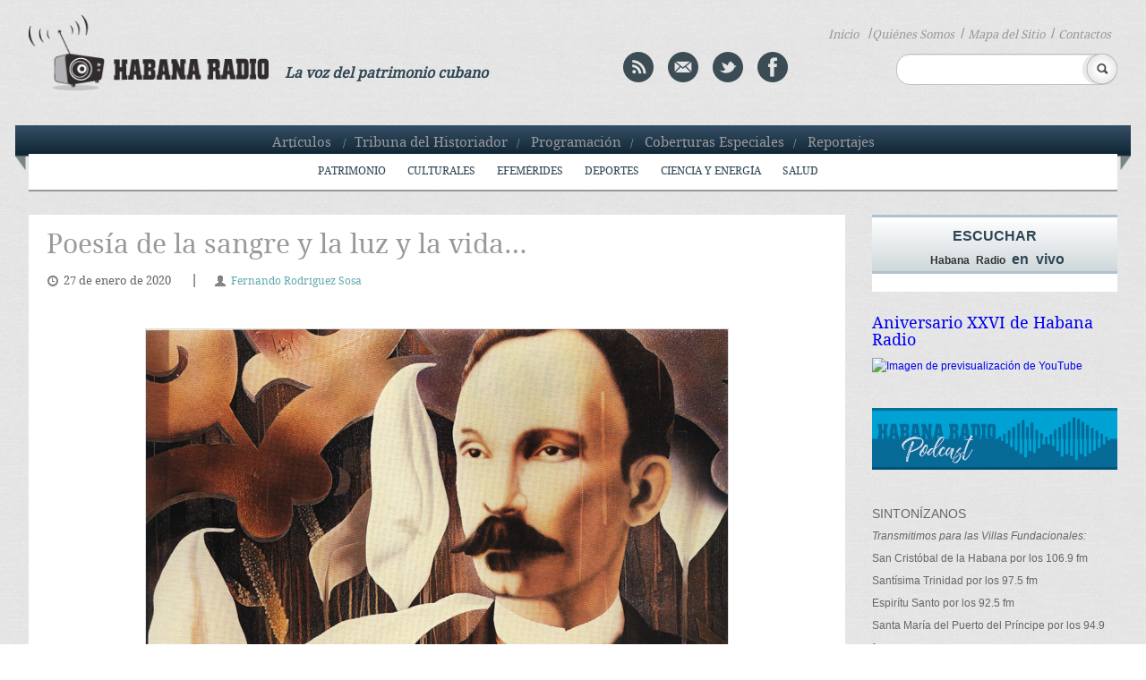

--- FILE ---
content_type: text/html; charset=UTF-8
request_url: http://www.habanaradio.cu/articulos/poesia-de-la-sangre-y-la-luz-y-la-vida/
body_size: 106264
content:
    <!DOCTYPE html>
<!--[if IE 6]>
<html id="ie6" lang="es-ES">
<![endif]-->
<!--[if IE 7]>
<html id="ie7" lang="es-ES">
<![endif]-->
<!--[if IE 8]>
<html id="ie8" lang="es-ES">
<![endif]-->
<!--[if !(IE 6) | !(IE 7) | !(IE 8)  ]><!-->
<html lang="es-ES">
<!--<![endif]-->
<head>
<meta charset="UTF-8" />
<meta name="viewport" content="width=device-width" />
<title> Emisora Habana Radio &raquo; Poesía de la sangre y la luz y la vida…</title>
<!--<link rel="profile" href="http://gmpg.org/xfn/11" />-->
<link rel="stylesheet" type="text/css" media="all" href="http://www.habanaradio.cu/wp-content/themes/HabanaRadio/style.css" />
<link rel="pingback" href="#" />
<link rel="stylesheet" href="http://www.habanaradio.cu/wp-content/themes/HabanaRadio/desplegable.css" type="text/css" media="screen" />
<link rel="stylesheet" type="text/css" href="http://www.habanaradio.cu/wp-content/themes/HabanaRadio/elastislide.css" />
<link type="image/x-icon" href="http://www.habanaradio.cu/wp-content/themes/HabanaRadio/images/HR_favicon.png" rel="Shortcut Icon"/> 
<!--esto es para el toggle-->    
<script type="text/javascript" src="http://www.habanaradio.cu/wp-content/themes/HabanaRadio/js/jquery.1.6.2.min.js"></script> 		
<script type="text/javascript">						
	$(function () {
            $("#book").click (
                    function () {
                        $( '.ribbon_out').slideToggle("fast");
                    }
            );
       });
	   	$(function () {
            $("#book").click (
                    function () {
                        $('#ribbon').slideToggle("fast");
                    }
            );
       });
	   	$(function () {
            $("#book").click (
                    function () {
                        $( '#menu-header-menu3').slideToggle("fast");
                    }
            );
       });
	
</script>

 <!--[if IE]>
      <link rel="stylesheet" href="http://www.habanaradio.cu/wp-content/themes/HabanaRadio/iestyle.css"  type="text/css" /> 
 <![endif]-->

<link rel="stylesheet" href="http://www.habanaradio.cu/wp-content/themes/HabanaRadio/flexslider.css" type="text/css" media="screen" />
<!--[if lt IE 9]>
<script src="http://www.habanaradio.cu/wp-content/themes/HabanaRadio/js/html5.js" type="text/javascript"></script>
<![endif]-->

<script type="text/javascript" src="http://www.habanaradio.cu/wp-content/themes/HabanaRadio/js/jquery-1.10.2.min.js"></script>
<script type="text/javascript" src="http://www.habanaradio.cu/wp-content/themes/HabanaRadio/js/lightbox-2.6.min.js"></script>
<script type="text/javascript" src="//platform-api.sharethis.com/js/sharethis.js#property=5a09db7a50e8bc00116c810b&product=inline-share-buttons"></script>
<link rel="stylesheet" href="http://www.habanaradio.cu/wp-content/themes/HabanaRadio/lightbox.css" type="text/css" />

<link rel="alternate" type="application/rss+xml" title="Emisora Habana Radio &raquo; Poesía de la sangre y la luz y la vida… RSS de los comentarios" href="http://www.habanaradio.cu/articulos/poesia-de-la-sangre-y-la-luz-y-la-vida/feed/" />
		<script type="text/javascript">
			window._wpemojiSettings = {"baseUrl":"https:\/\/s.w.org\/images\/core\/emoji\/72x72\/","ext":".png","source":{"concatemoji":"http:\/\/www.habanaradio.cu\/wp-includes\/js\/wp-emoji-release.min.js?ver=4.4.2"}};
			!function(a,b,c){function d(a){var c,d=b.createElement("canvas"),e=d.getContext&&d.getContext("2d"),f=String.fromCharCode;return e&&e.fillText?(e.textBaseline="top",e.font="600 32px Arial","flag"===a?(e.fillText(f(55356,56806,55356,56826),0,0),d.toDataURL().length>3e3):"diversity"===a?(e.fillText(f(55356,57221),0,0),c=e.getImageData(16,16,1,1).data.toString(),e.fillText(f(55356,57221,55356,57343),0,0),c!==e.getImageData(16,16,1,1).data.toString()):("simple"===a?e.fillText(f(55357,56835),0,0):e.fillText(f(55356,57135),0,0),0!==e.getImageData(16,16,1,1).data[0])):!1}function e(a){var c=b.createElement("script");c.src=a,c.type="text/javascript",b.getElementsByTagName("head")[0].appendChild(c)}var f,g;c.supports={simple:d("simple"),flag:d("flag"),unicode8:d("unicode8"),diversity:d("diversity")},c.DOMReady=!1,c.readyCallback=function(){c.DOMReady=!0},c.supports.simple&&c.supports.flag&&c.supports.unicode8&&c.supports.diversity||(g=function(){c.readyCallback()},b.addEventListener?(b.addEventListener("DOMContentLoaded",g,!1),a.addEventListener("load",g,!1)):(a.attachEvent("onload",g),b.attachEvent("onreadystatechange",function(){"complete"===b.readyState&&c.readyCallback()})),f=c.source||{},f.concatemoji?e(f.concatemoji):f.wpemoji&&f.twemoji&&(e(f.twemoji),e(f.wpemoji)))}(window,document,window._wpemojiSettings);
		</script>
		<style type="text/css">
img.wp-smiley,
img.emoji {
	display: inline !important;
	border: none !important;
	box-shadow: none !important;
	height: 1em !important;
	width: 1em !important;
	margin: 0 .07em !important;
	vertical-align: -0.1em !important;
	background: none !important;
	padding: 0 !important;
}
</style>
<link rel='stylesheet' id='PW_Archives_CSS-css'  href='http://www.habanaradio.cu/wp-content/plugins/pw-archives/pw-archives.css?ver=4.4.2' type='text/css' media='all' />
<link rel='stylesheet' id='wp-pagenavi-css'  href='http://www.habanaradio.cu/wp-content/plugins/wp-pagenavi/pagenavi-css.css?ver=2.70' type='text/css' media='all' />
<script type='text/javascript' src='http://www.habanaradio.cu/wp-includes/js/swfobject.js?ver=2.2-20120417'></script>
<script type='text/javascript' src='http://www.habanaradio.cu/wp-includes/js/jquery/jquery.js?ver=1.11.3'></script>
<script type='text/javascript' src='http://www.habanaradio.cu/wp-includes/js/jquery/jquery-migrate.min.js?ver=1.2.1'></script>
<!--[if lt IE 8]>
<script type='text/javascript' src='http://www.habanaradio.cu/wp-includes/js/json2.min.js?ver=2015-05-03'></script>
<![endif]-->
<link rel='https://api.w.org/' href='http://www.habanaradio.cu/wp-json/' />
<link rel="EditURI" type="application/rsd+xml" title="RSD" href="http://www.habanaradio.cu/xmlrpc.php?rsd" />
<link rel="wlwmanifest" type="application/wlwmanifest+xml" href="http://www.habanaradio.cu/wp-includes/wlwmanifest.xml" /> 
<link rel='prev' title='El accidentado viaje del triple farsante' href='http://www.habanaradio.cu/opiniones/el-accidentado-viaje-del-triple-farsante/' />
<link rel='next' title='Un Martí siempre renovado' href='http://www.habanaradio.cu/articulos/un-marti-siempre-renovado/' />
<meta name="generator" content="WordPress 4.4.2" />
<link rel="canonical" href="http://www.habanaradio.cu/articulos/poesia-de-la-sangre-y-la-luz-y-la-vida/" />
<link rel='shortlink' href='http://www.habanaradio.cu/?p=90121' />
<link rel="alternate" type="application/json+oembed" href="http://www.habanaradio.cu/wp-json/oembed/1.0/embed?url=http%3A%2F%2Fwww.habanaradio.cu%2Farticulos%2Fpoesia-de-la-sangre-y-la-luz-y-la-vida%2F" />
<link rel="alternate" type="text/xml+oembed" href="http://www.habanaradio.cu/wp-json/oembed/1.0/embed?url=http%3A%2F%2Fwww.habanaradio.cu%2Farticulos%2Fpoesia-de-la-sangre-y-la-luz-y-la-vida%2F&#038;format=xml" />
<script charset="utf-8" type="text/javascript" src="http://w.sharethis.com/button/buttons.js"></script><script type="text/javascript">stLight.options({publisher:'wp.87f8bee6-e6ef-4441-a611-514e54233569'});var st_type='wordpress4.4.2';</script><!-- *** WP-Piwik - see http://wordpress.org/extend/plugins/wp-piwik/ ******** -->
<!-- Piwik -->
<script type="text/javascript">
  var _paq = _paq || [];
  _paq.push(['trackPageView']);
  _paq.push(['enableLinkTracking']);
  (function() {
    var u=(("https:" == document.location.protocol) ? "https" : "http") + "://estadistica.ohc.cu//";
    _paq.push(['setTrackerUrl', u+'piwik.php']);
    _paq.push(['setSiteId', 7]);
    var d=document, g=d.createElement('script'), s=d.getElementsByTagName('script')[0]; g.type='text/javascript';
    g.defer=true; g.async=true; g.src=u+'piwik.js'; s.parentNode.insertBefore(g,s);
  })();
</script>
<!-- End Piwik Code -->
<!-- *** /WP-Piwik *********************************************************** -->
<!-- Vipers Video Quicktags v6.3.2 | http://www.viper007bond.com/wordpress-plugins/vipers-video-quicktags/ -->
<style type="text/css">
.vvqbox { display: block; max-width: 100%; visibility: visible !important; margin: 10px auto; } .vvqbox img { max-width: 100%; height: 100%; } .vvqbox object { max-width: 100%; } 
</style>
<script type="text/javascript">
// <![CDATA[
	var vvqflashvars = {};
	var vvqparams = { wmode: "opaque", allowfullscreen: "true", allowscriptaccess: "always" };
	var vvqattributes = {};
	var vvqexpressinstall = "http://www.habanaradio.cu/wp-content/plugins/vipers-video-quicktags/resources/expressinstall.swf";
// ]]>
</script>

</head>
<body class="single single-post postid-90121 single-format-standard">
	<header id="branding" role="banner">			
			<div class="content_header">
			<div class="content_logo">
				<a href="http://www.habanaradio.cu/" class="habanaradio">
					<img src="http://www.habanaradio.cu/wp-content/themes/HabanaRadio/images/logo_HR.png" alt="logo" />
				</a>   
			</div>
			<div class="col4"><p class="voice">La voz del patrimonio cubano</p></div>
			<div class="header_col4">
			<a href="http://www.habanaradio.cu/feed/" title="Syndicate this site using RSS" class="rss">
        <img src="http://www.habanaradio.cu/wp-content/themes/HabanaRadio/images/rss.png" alt="rss" /></a>
			<a href="mailto:sitioweb@habradio.ohc.cu" class="mail"><img src="http://www.habanaradio.cu/wp-content/themes/HabanaRadio/images/mail.png" alt="mail" /></a>
			<a target="_blank" href="http://twitter.com/Habana_Radio" class="twitter"><img src="http://www.habanaradio.cu/wp-content/themes/HabanaRadio/images/twitter.png" alt="twitter" /></a>
			<a target="_blank" href="https://www.facebook.com/pages/Habana-Radio/169858463099902?ref=hl" class="facebook"><img src="http://www.habanaradio.cu/wp-content/themes/HabanaRadio/images/facebook.png" alt="facebook" /></a>        
			</div>
			<nav class="menu_search">						
				<!--<ul>				  	
				  <li><a href="#">Inicio </a><li>/
				  <li><a href="#">Quienes S&oacute;mos </a><li>/
				  <li><a href="#">Mapa del Sitio </a><li>/
				  <li><a href="#">Contactos</a><li>
				</ul>-->
        <ul id="menu-header-menu3">
<li><a href="http://www.habanaradio.cu/">Inicio</a></li>
<li>/</li><li><a href="http://www.habanaradio.cu/quienes-somos/">Quiénes Somos</a></li><li>/</li>
<li><a href="http://www.habanaradio.cu/mapa-del-sitio/">Mapa del Sitio</a></li><li>/</li>
<li><a href="http://www.habanaradio.cu/contactos/">Contactos</a></li>
</ul>
			</nav>
		<div class="search_header">	<form action="/" method="get" id="searchform" >
			<fieldset>
						<input type="text" name="s" id="search" value="" />
				<input type="image" id="submit1" alt="buscar" src="http://www.habanaradio.cu/wp-content/themes/HabanaRadio/images/search.png" />
			</fieldset>
        </form>
</div>
		<div class="toggly"><a href="#" id="book"><img src="http://www.habanaradio.cu/wp-content/themes/HabanaRadio/images/toogle.png" alt="toggle"/></a></div>				
			</div>
		</header>					
			<div id="ribbon">
				<img src="http://www.habanaradio.cu/wp-content/themes/HabanaRadio/images/ribbon1305.png" alt="ribbon">
				<nav class="menu_ribbon">
				<ul id="menu-header-menu1">
<li><a href="http://www.habanaradio.cu/seccion/">Artículos</a></li>
<li>/</li><li><a href="http://www.habanaradio.cu/category/tribuna-del-historiador/">Tribuna del Historiador</a></li><li>/</li>
<li><a href="http://www.habanaradio.cu/category/programacion/">Programación</a></li><li>/</li>
<li><a href="http://www.habanaradio.cu/category/coberturas-especiales/">Coberturas Especiales</a></li><li>/</li>
<li><a href="http://www.habanaradio.cu/category/reportajes/">Reportajes</a></li>
</ul>
				</nav>         
			</div>

			
			<div class="ribbon_out">			 
				<nav>
          <ul id="menu-header-menu2" class="nav"><li id="menu-item-28" class="menu-item menu-item-type-taxonomy menu-item-object-category menu-item-28"><a href="http://www.habanaradio.cu/category/patrimonio/">Patrimonio</a></li>
<li id="menu-item-29" class="menu-item menu-item-type-taxonomy menu-item-object-category menu-item-29"><a href="http://www.habanaradio.cu/category/culturales/">Culturales</a></li>
<li id="menu-item-30" class="menu-item menu-item-type-taxonomy menu-item-object-category menu-item-has-children menu-item-30"><a href="http://www.habanaradio.cu/category/efemerides/">Efemérides</a>
<ul class="sub-menu">
	<li id="menu-item-991" class="menu-item menu-item-type-taxonomy menu-item-object-category menu-item-991"><a href="http://www.habanaradio.cu/category/efemerides/efemerides-historia/">Historia</a></li>
	<li id="menu-item-992" class="menu-item menu-item-type-taxonomy menu-item-object-category menu-item-992"><a href="http://www.habanaradio.cu/category/efemerides/efemerides-literatura/">Literatura</a></li>
	<li id="menu-item-993" class="menu-item menu-item-type-taxonomy menu-item-object-category menu-item-993"><a href="http://www.habanaradio.cu/category/efemerides/efemerides-musica/">Música</a></li>
</ul>
</li>
<li id="menu-item-31" class="menu-item menu-item-type-taxonomy menu-item-object-category menu-item-31"><a href="http://www.habanaradio.cu/category/deportes/">Deportes</a></li>
<li id="menu-item-32" class="menu-item menu-item-type-taxonomy menu-item-object-category menu-item-32"><a href="http://www.habanaradio.cu/category/ciencia-y-energia/">Ciencia y energía</a></li>
<li id="menu-item-33" class="menu-item menu-item-type-taxonomy menu-item-object-category menu-item-33"><a href="http://www.habanaradio.cu/category/salud/">Salud</a></li>
</ul>				</nav>	
			</div>
			 
<div id="page" class="hfeed">
	<div id="main">
		<div id="primary">
			<!--<div id="content" role="main">-->
			<div class="single_content">
				<div class="single_post">	
                    <h1>Poesía de la sangre y la luz y la vida…</h1>
          
          <p class="fecht"><span class="icon-time "></span>27 de enero de 2020</p>

                               |<p class="author"><span class="icon-user"></span><a href="http://www.habanaradio.cu/tags_autor/fernando-rodriguez-sosa/" rel="tag">Fernando Rodríguez Sosa</a></p>
                    
          
          <p><div class="sharethis-inline-share-buttons" style="margin-top: 20px;margin-bottom: 20px;"></div></p>
			
          <p>&nbsp;</p>
<p><img class="aligncenter size-full wp-image-90125" src="http://www.habanaradio.cu/wp-content/blogs.dir/2/files/sites/2/2020/01/046-Aldo-Soler.jpg" alt="046-Aldo-Soler" width="650" height="557" srcset="http://www.habanaradio.cu/wp-content/blogs.dir/2/files/sites/2/2020/01/046-Aldo-Soler-175x150.jpg 175w, http://www.habanaradio.cu/wp-content/blogs.dir/2/files/sites/2/2020/01/046-Aldo-Soler-300x257.jpg 300w, http://www.habanaradio.cu/wp-content/blogs.dir/2/files/sites/2/2020/01/046-Aldo-Soler.jpg 650w" sizes="(max-width: 650px) 100vw, 650px" /></p>
<p>&nbsp;</p>
<p>La poesía no ha dejado de rendir justo homenaje a la acción y el pensamiento del más universal de los cubanos.</p>
<p>Desde su caída en combate, el 19 de mayo de 19895, en lucha por la libertad de la patria amada, José Martí ha inspirado a numerosos poetas.</p>
<p>Hombres y mujeres de diversas generaciones, estilos, tendencias, han dejado en sus versos el testimonio de admiración y respeto al Apóstol.</p>
<p>Leamos, o volvamos a leer, en ocasión del aniversario 167 del natalicio del Maestro, estos poemas que, desde la luz y la vida, rinden tributo al héroe de Dos Ríos.</p>
<p>&nbsp;</p>
<p style="text-align: center">//////////////////////////////////////////////</p>
<p>&nbsp;</p>
<p><u>ANTE LA ESTATUA DE MARTÍ</u></p>
<p>&nbsp;</p>
<p>El Alma —que hoy evoca el pecho mío—</p>
<p>del noble ser a quien la Patria adora,</p>
<p>no palpita ni canta, gime, implora,</p>
<p>bajo ese mármol silencioso y frío.</p>
<p>&nbsp;</p>
<p>¡Tuviera yo el Supremo poderío</p>
<p>que de la noche hizo brotar la Aurora;</p>
<p>de polvo, la Hermosura seductora;</p>
<p>y el casto Amor del lóbrego vacío!</p>
<p>&nbsp;</p>
<p>Entonces, esos labios sonrieran;</p>
<p>esas manos, a Cuba bendijeran;</p>
<p>palabras de perdón se escucharían;</p>
<p>&nbsp;</p>
<p>mas al tornar el pensamiento grave</p>
<p>hacia el dudoso porvenir ¡quién sabe,</p>
<p>quién sabe si esos ojos llorarían&#8230;!</p>
<p>&nbsp;</p>
<p>Mercedes Matamoros (Cienfuegos, 1858-La Habana, 1906)</p>
<p>&nbsp;</p>
<p style="text-align: center">//////////////////////////////////////////////</p>
<p>&nbsp;</p>
<p><u>MARTI</u></p>
<p>&nbsp;</p>
<p>¡Heroico paladín de un pueblo triste!</p>
<p>contra tus enemigos en acecho,</p>
<p>fueron tres las espadas que esgrimiste:</p>
<p>¡la razón, la justicia y el derecho!</p>
<p>&nbsp;</p>
<p>Hoy que tu noble cuerpo ya no existe,</p>
<p>hoy que ha cesado de latir tu pecho,</p>
<p>se deja de pensar en lo que hiciste</p>
<p>para pensar en lo que hubieras hecho&#8230;</p>
<p>&nbsp;</p>
<p>Tu palabra en la tierra fue un encanto,</p>
<p>y el poder que en el ánimo ejercía</p>
<p>tu irresistible seducción fue tanto;</p>
<p>&nbsp;</p>
<p>que el solo anuncio de tu muerte impía</p>
<p>llenó a tu pueblo de letal quebranto,</p>
<p>¡y hay quien piensa que vives todavía!</p>
<p>&nbsp;</p>
<p>Bonifacio Byrne (Matanzas, 1861-1936)</p>
<p>&nbsp;</p>
<p style="text-align: center">//////////////////////////////////////////////</p>
<p><u> </u></p>
<p><u>EN EL CENTENARIO DEL APOSTOL</u></p>
<p>&nbsp;</p>
<p>AI cumplirse cien años del glorioso</p>
<p>día en que fue tu orto, ¡oh la más clara</p>
<p>estrella de mi cielo, la más cara</p>
<p>enseña que nos guía!, yo anheloso</p>
<p>&nbsp;</p>
<p>miro en mi derredor; con fervoroso</p>
<p>afán busco a la patria que soñara</p>
<p>tu alma sin par, y lo que me depara</p>
<p>el ámbito es sombrío y angustioso.</p>
<p>&nbsp;</p>
<p>Pedestal y no ara de unos cuantos,</p>
<p>para bien de unos pocos, y otros tantos</p>
<p>blasfemando tu nombre día a día.</p>
<p>&nbsp;</p>
<p>¡No es esto aquello que tú predicaste!</p>
<p>¡No es esto aquello por qué te inmolaste!</p>
<p>Hay que cumplir tu sueño todavía&#8230;</p>
<p>&nbsp;</p>
<p>[1953]</p>
<p>&nbsp;</p>
<p>José Zacarías Tallet (Matanzas, 1893-La Habana, 1989)</p>
<p>&nbsp;</p>
<p style="text-align: center">//////////////////////////////////////////////</p>
<p><u> </u></p>
<p><u>MARTI</u></p>
<p>&nbsp;</p>
<p>Martí de luz con su estandarte puro qjj. <sub>:</sub></p>
<p>abriendo entre las sombras la mañana,</p>
<p>Martí de alondra y flor en la sabana</p>
<p>con su canto y su aroma de futuro.</p>
<p>&nbsp;</p>
<p>Martí de llanto y viento y sol y duro</p>
<p>golpear que del bálsamo se afana,</p>
<p>Martí de resplandor y de campana,</p>
<p>lento metal del tiempo ya maduro.</p>
<p>&nbsp;</p>
<p>Libertador del sueño asesinado,</p>
<p>no reposa tu sangre estremecida,</p>
<p>ardiente de tu patria en el costado.</p>
<p>&nbsp;</p>
<p>En su silencio de paloma herida</p>
<p>crece tu voz, clamor desembridado</p>
<p>al victorioso impulso de tu vida.</p>
<p>&nbsp;</p>
<p>Ángel Augier (Holguín, 1910-La Habana, 2010)</p>
<p>&nbsp;</p>
<p style="text-align: center">//////////////////////////////////////////////</p>
<p>&nbsp;</p>
<p><u>VERSOS PATRIOS A JOSE MARTI </u></p>
<p><u>(1853-1953)</u></p>
<p>(fragmentos)</p>
<p>&nbsp;</p>
<p>Aquí junto al silencio entero y puro</p>
<p>y a la luz ancha y alta de tu frente,</p>
<p>donde quiébranse en haces las estrellas</p>
<p>y nos deja soñar edades de oro</p>
<p>–olvidando estos hierros y otros yerros—</p>
<p>la sombra dilatada de la Patria;</p>
<p>vérsanos como tu voz, monte de espumas,</p>
<p>tu voz en flor, de sueño y sombra de ala,</p>
<p>que envaina al sol su libre y limpio acero</p>
<p>emancipando palmas y palomas.</p>
<p>&nbsp;</p>
<p>Así pleno de ser, vives y te abres,</p>
<p>tieso como la palma hacia la estrella,</p>
<p>limpio como paloma hacia la nieve,</p>
<p>herido, como el ciervo hacia las aguas,</p>
<p>que echan los montes libres y espumosos:</p>
<p>así, al ímpetu de tu frente saltan</p>
<p>esos halos de luz, y estruendos de oro</p>
<p>cabalgan las azules cordilleras</p>
<p>y aguas de astros extiende por la tarde.</p>
<p>&nbsp;</p>
<p>Ángel Gaztelu (Puerta la Reina, España, 1914-Miami, Estados Unidos, 2003)</p>
<p>&nbsp;</p>
<p style="text-align: center">//////////////////////////////////////////////</p>
<p>&nbsp;</p>
<p><u>DOS RIOS</u></p>
<p>&nbsp;</p>
<p>En sublime desorden el cabello,</p>
<p>los ojos fijos y la frente erguida,</p>
<p>va al galope en la bestia embravecida</p>
<p>al fragor del combate. Cual un bello</p>
<p>&nbsp;</p>
<p>Apóstol de poema, es un destello</p>
<p>de pasión libertaria incontenida</p>
<p>su mirada profunda y decidida</p>
<p>entre quejas, disparos y atropello.</p>
<p>&nbsp;</p>
<p>Ahí va José Martí, genial vigía</p>
<p>que regó con las glorias de su hombría</p>
<p>nuestro suelo cubierto de cadenas.</p>
<p>&nbsp;</p>
<p>Ahora tenso y viril, avanza incauto,</p>
<p>esta vez en las márgenes del Cauto</p>
<p>ha regado la sangre de sus venas.</p>
<p>&nbsp;</p>
<p>1953</p>
<p>&nbsp;</p>
<p>Adolfo Martí Fuentes (Galicia, España, 1922-La Habana, 2002)</p>
<p>&nbsp;</p>
<p style="text-align: center">//////////////////////////////////////////////</p>
<p><u> </u></p>
<p><u>EL RETRATO</u></p>
<p>&nbsp;</p>
<p><em>(Martí, Kingston, Jamaica)</em></p>
<p>&nbsp;</p>
<p>Esencial, increíble,</p>
<p>descorre el mediodía</p>
<p>con mano férrea y dulce,</p>
<p>el miniado manglar.</p>
<p>&nbsp;</p>
<p>Y sus insectos suaves,</p>
<p>decorados. Acerca</p>
<p>lo entrañable y lo fiel</p>
<p>como un sincero huérfano.</p>
<p>&nbsp;</p>
<p>Penetro despaciosa</p>
<p>el vals vertiginoso</p>
<p>de las palmas inmóviles</p>
<p>al sol, de los yerbajos.</p>
<p>&nbsp;</p>
<p>Su traje me conmueve</p>
<p>como una oscura música</p>
<p>que no comprendo bien.</p>
<p>Toco palabra pobre.</p>
<p>&nbsp;</p>
<p>Fina García Marruz (La Habana, 1923)</p>
<p>&nbsp;</p>
<p style="text-align: center">//////////////////////////////////////////////</p>
<p>&nbsp;</p>
<p><u>SONETO A MARTÍ</u></p>
<p>&nbsp;</p>
<p>Bondad suprema en mi pasión sentida</p>
<p>Caballo blanco en rostro enternecido</p>
<p>Dos Ríos en la entrega de la vida</p>
<p>mientras el tiempo te alza protegido.</p>
<p>&nbsp;</p>
<p>Es ese Sol que vibra en tus entrañas</p>
<p>el que salva redime y fortalece</p>
<p>el que canta de luces tus hazañas</p>
<p>en una melodía que enaltece.</p>
<p>&nbsp;</p>
<p>Cuba te sueña ama y atesora</p>
<p>en busca de la paz. Fiel a la hora</p>
<p>el planeta predica entre tus brazos</p>
<p>&nbsp;</p>
<p>vigilante en la idea firme y bella</p>
<p>que convierte las voces en abrazos</p>
<p>y en torrente de amor la única estrella.</p>
<p>&nbsp;</p>
<p>Juanita Conejero (La Habana, 1934)</p>
<p>&nbsp;</p>
<p style="text-align: center">//////////////////////////////////////////////</p>
<p><u> </u></p>
<p><u>LA LUZ. PEQUEÑA ODA</u></p>
<p>&nbsp;</p>
<p><em>Para Dulcila Cañizares</em></p>
<p>&nbsp;</p>
<p>II</p>
<p>&nbsp;</p>
<p>El Delegado casi susurra la poesía.</p>
<p>Respira, habla, tiembla, camina entusiasmado.</p>
<p>Sabe del humo tenue del bohío</p>
<p>y la quebrada alza palomas a los ojos.</p>
<p>&#8220;El camino ya es sombras&#8221;, cuando la luz toda,</p>
<p>toda la luz de Cuba, se concentra.</p>
<p>María, Carmen, Cuba en la frente,</p>
<p>en el exacto sitio de la estrella.</p>
<p>Cuba, Carmen, María en cada árbol,</p>
<p>a cada paso duro de piedra y de frío.</p>
<p>Nunca la poesía tuvo galas más puras,</p>
<p>poesía de la sangre y la luz y la vida,</p>
<p>aire y fuego que se juntan,</p>
<p>oh mayo, Homagno de la Naturaleza;</p>
<p>luz y sombras de Cuba, tierra, tierra.</p>
<p>&nbsp;</p>
<p>Virgilio López Lemus (Fomento, Sancti Spíritus, 1946)</p>
<p>&nbsp;</p>
<p style="text-align: center">//////////////////////////////////////////////</p>
<p>&nbsp;</p>
<p><u>ODA AL MAESTRO</u></p>
<p>&nbsp;</p>
<p>En tus versos crecí, con alma pura.</p>
<p>De niño te adoré, como a un padre.</p>
<p>A tu vigencia eterna mi corazón se abre</p>
<p>Con tu ejemplo de amor y de bravura.</p>
<p>&nbsp;</p>
<p>Nunca habrás de morir y menos hoy</p>
<p>Que tu luz ilumina este camino,</p>
<p>Estás en cada paso del destino</p>
<p>Hacia donde con todo valor voy.</p>
<p>&nbsp;</p>
<p>Podrá tener un monstruo en sus entrañas</p>
<p>Preso mi cuerpo, si en su vientre habito,</p>
<p>Pero mi pensamiento es libre, con su grito</p>
<p>De libertad que nace en tus montañas.</p>
<p>&nbsp;</p>
<p>28 de enero de 1999</p>
<p>&nbsp;</p>
<p>Antonio Guerrero (Miami, Estados Unidos, 1958)</p>
				</div><!--single_post-->
        
        								<p class="tall_box">Galer&iacute;a de Im&aacute;genes</p>				<div class="single_gallery">					<div class="column">						<!-- Elastislide Carousel -->						<!-- width:80px; height: 55px; -->						<div id="carousel1" class="es-carousel-wrapper">							<div class="es-carousel">								<ul>									<!--<li><a href="#"><img src="/images/ATT00007..jpg" alt="image01" /></a></li>-->									                  <li><a href="http://www.habanaradio.cu/wp-content/blogs.dir/2/files/sites/2/2020/01/046-Aldo-Soler.jpg" data-lightbox="roadtrip" title=""><img width="90" height="60" src="http://www.habanaradio.cu/wp-content/blogs.dir/2/files/sites/2/2020/01/046-Aldo-Soler-90x60.jpg" class="attachment-thumb-easy size-thumb-easy" alt="046-Aldo-Soler" title="" /></a></li>																						</ul>							</div>						</div><!-- End Elastislide Carousel -->					</div><!-- column -->							</div>			        
                  <p class="tall_box">Comentarios</p>
          <div class="single_comment">
          
<!-- You can start editing here. -->
<div class="formulario">
  <form id="commentform" method="post" action="http://www.habanaradio.cu/wp-comments-post.php">
  <p>
  <input id="author" type="text" tabindex="3" size="50" value="" placeholder="Nombre y apellidos" name="author"  >
  </p>
  <br>
  <p>
  <input id="email" type="text" tabindex="3" size="50" value="" placeholder="Correo Electr&oacute;nico" name="email" >
  </p>
  <br>
  <p>
  <textarea id="comment" tabindex="4" rows="6" cols="10" name="comment"></textarea>
  </p>
  <p>
  <input id="submit" type="submit" name="submit" value="Enviar >>" >
  <!--
  <input id="comment_post_ID" type="hidden" value="137" name="comment_post_ID">
  <input id="comment_parent" type="hidden" value="0" name="comment_parent">
  -->
  <input type='hidden' name='comment_post_ID' value='90121' id='comment_post_ID' />
<input type='hidden' name='comment_parent' id='comment_parent' value='0' />
  </p>
  <p style="display: none;"><input type="hidden" id="akismet_comment_nonce" name="akismet_comment_nonce" value="54d0ee7b0d" /></p><script type='text/javascript' src='http://www.habanaradio.cu/wp-content/plugins/akismet/_inc/form.js?ver=3.0.0'></script>
<p style="display: none;"><input type="hidden" id="ak_js" name="ak_js" value="111"/></p>  </form>
</div>



           
          </div>
                
        
        <!--
				<p class="tall_box">Entradas Relacionadas</p>
								<div class="page_post">
					<div class="medium1">
					<img src="/images/ATT00011..jpg" class="medium1" />
					</div>
					<h3><a href="#">These two blocks of text will float </a></h3>
					<p class="fecht"><span class="icon-time "></span>12 de febrero de 2012</p>					
					<p class="author"><span class="icon-user"></span> <a href="#">Joni M</a></p>					
					<p class="tags"><span class="icon-tags "></span><a href="#">blocks</a>, <a href="#">float</a></p>
					<p class="summary">
					These two blocks of text will float side by side with some empty columns on the sides on large screens. On medium-sized screens the empty columns will disappear, and on small screens the blocks will be stacked vertically.
					</p>
					<a href="#" class="read">Continuar Leyendo >></a>			
				</div>
				-->
			</div><!--single_content-->

			

			<!--</div>--><!-- #content -->
		
    
		<div id="secondary" class="widget-area" role="complementary">			
      <aside id="archives" class="widget">
        <div class="box-listen">
          <a href="http://media.ohc.cu/habanaradio" target="_blank" class="listen_link">
            <div class="gradient">
              <p class="blue tall">Escuchar</p>
              <p><span class="droid">Habana Radio</span> <span class="blue">en vivo</span></p>
            </div>
          </a>
          
					<div class="gradient-text">
					<p id="result_title" class="black"></p>
					<p id="result_time" class="time"></p> 	
          </div>
          
        </div>
      </aside>


				        
                    
               <h4><a href="http://www.habanaradio.cu/videos/aniversario-xxvi-de-habana-radio/">Aniversario XXVI de Habana Radio</a></h4>
                              
               <span class="vvqbox vvqyoutube" style="width:100%px;height:178pxpx;"><span id="vvq-126184-youtube-1"><a href="http://www.youtube.com/watch?v=05S0LAKtcKE"><img src="http://img.youtube.com/vi/05S0LAKtcKE/0.jpg" alt="Imagen de previsualización de YouTube" /></a></span></span>                <!--
                <span class="vvqbox vvqyoutube" style="width:100%;height:178px;"><object style="visibility: visible;" id="vvq-29530-youtube-1" data="http://www.youtube.com/v/iq_V4Il1Esk&amp;amp;rel=0&amp;amp;fs=1&amp;amp;showsearch=0&amp;amp;showinfo=0" type="application/x-shockwave-flash" height="178" width="100%"><param value="opaque" name="wmode"><param value="true" name="allowfullscreen"><param value="always" name="allowscriptaccess"></object></span>
                -->
              
         
        <!-- 
				<a href="">
					<img src="/images/tribuna.png" alt="tribuna">
				</a> 
         -->

        <a href="http://www.habanaradio.cu/category/podcasts/">
          <img src="http://www.habanaradio.cu/wp-content/themes/HabanaRadio/images/banner-podcast.jpg" alt="HabanaRadio Podcast"/>
        </a>

        <aside id="text-2" class="widget widget_text"><div class="tune_name"><p class="tall_box">Sintonízanos</p>			<div class="textwidget"><p class="transmit">Transmitimos para las Villas Fundacionales:</p>
<p>San Crist&oacute;bal de la Habana por los 106.9 fm </p>
<p>Sant&iacute;sima Trinidad por los 97.5 fm</p>
<p>Espir&iacute;tu Santo por los 92.5 fm</p>
<p>Santa Mar&iacute;a del Puerto del Pr&iacute;ncipe por los 94.9 fm</p>
<p>Asunci&oacute;n de Baracoa por los 92.3 fm</p>
<script type="text/javascript">
	swfobject.embedSWF("http://www.youtube.com/v/05S0LAKtcKE&amp;rel=0&amp;fs=1&amp;showsearch=0&amp;showinfo=0", "vvq-126184-youtube-1", "100%", "178px", "10", vvqexpressinstall, vvqflashvars, vvqparams, vvqattributes);
</script>
</div>
		</div></aside>        
        
				<aside  class="widget">
				<div class="category_name"><p class="tall_box">Categor&iacute;as</p>
				<a id="xCodigoPrograma01" onclick="MostrarOcultar('CodigoPrograma01');" href="#_self">
					<span  class="icon-plus-sign showr"></span>
				</a>
				</div>
				<!--<span id="showr" class="icon-plus-sign" style="display:none"></span>
				<span id="hidr" class="icon-minus-sign" ></span>-->
				<div class="category" id="CodigoPrograma01" style="display: none;"> 
				  <ul class="categories">
					  	<li class="cat-item cat-item-7"><a href="http://www.habanaradio.cu/category/articulos/" >Artículos</a>
</li>
	<li class="cat-item cat-item-9"><a href="http://www.habanaradio.cu/category/programacion/" >Programación</a>
</li>
	<li class="cat-item cat-item-10"><a href="http://www.habanaradio.cu/category/coberturas-especiales/" >Coberturas Especiales</a>
<ul class='children'>
	<li class="cat-item cat-item-138"><a href="http://www.habanaradio.cu/category/coberturas-especiales/xxii-feria-del-libro-cuba-2013/" >XXII Feria del Libro Cuba 2013</a>
</li>
	<li class="cat-item cat-item-1979"><a href="http://www.habanaradio.cu/category/coberturas-especiales/hasta-siempre-comandante/" title="“Fidel es un hombre de la cultura, un pensador; un hombre que se prepara, que estudia, que nunca cree suficiente el conocimiento adquirido (...) Fidel es, ante todo, un revolucionario&quot;">#HastasiempreComandante</a>
</li>
	<li class="cat-item cat-item-204"><a href="http://www.habanaradio.cu/category/coberturas-especiales/18-festival-internacional-de-danza-en-paisajes-urbanos-habana-vieja-ciudad-en-movimiento/" title="Habana Vieja Ciudad en Movimiento, es un Festival que surgió en 1996 –organizado por la Compañía Danza Teatro Retazos, la Oficina del Historiador de la Ciudad de La Habana y apoyado por el Consejo Nacional de Artes Escénicas– y lleva el arte a los espacios públicos para, de esta forma, acercarlo más al público y enriquecerlo.">18. Festival Internacional de Danza en Paisajes Urbanos: Habana Vieja Ciudad en Movimiento</a>
</li>
	<li class="cat-item cat-item-755"><a href="http://www.habanaradio.cu/category/coberturas-especiales/19-festival-internacional-de-danza-en-paisajes-urbanos-habana-vieja-ciudad-en-movimiento/" title="Llegó el mes de las flores y también el 19. Festival Internacional de Danza en Paisajes Urbanos, una cita que se consolida y cada año sorprende con nuevas propuestas, que sigue siendo única en el panorama danzario de la Isla e, incluso, es tomada como referente en otras latitudes. Desde las diferentes provincias del territorio nacional y de distantes naciones como Austria, España, Francia, Italia, Noruega, Rusia y Suiza arriban participantes con el anhelo de vivir las emociones de una ciudad legendaria y descubrir conexiones poéticas mediante el lenguaje corporal. Mientras, provenientes de Canadá, Estados Unidos, México, Costa Rica, Colombia, Venezuela, Ecuador, Chile, Brasil y Argentina aterrizan otros artistas, ansiosos por mostrar desde la danza un gran lienzo del continente americano.">19. Festival Internacional de Danza en Paisajes Urbanos: Habana Vieja Ciudad en Movimiento</a>
</li>
	<li class="cat-item cat-item-2673"><a href="http://www.habanaradio.cu/category/coberturas-especiales/21-niversario-de-habana-radio/" title="Habana Radio es un proyecto integral que conforma la restauración como obra social.">21 Aniversario de Habana Radio</a>
</li>
	<li class="cat-item cat-item-2829"><a href="http://www.habanaradio.cu/category/coberturas-especiales/22-aniversario-de-habana-radio/" title="“Cuando se trata de una emisora abierta como la nuestra, tenemos que poseer la certeza de que cada palabra y pronunciamiento tenga y reúna la calidad en todos los aspectos, la calidad ética, lingüística, la calidad del mensaje virtuoso, que una emisora de radio en Cuba, en La Habana, y particularmente en la Oficina del Historiador, debe transmitir”.">22 Aniversario de Habana Radio</a>
</li>
	<li class="cat-item cat-item-632"><a href="http://www.habanaradio.cu/category/coberturas-especiales/23-feria-internacional-del-libro-cuba-2014/" title="La XXIII Feria Internacional del Libro, dedicada esta vez a los escritores Nersys Felipe y Rolando Rodríguez y como país invitado de honor a Ecuador, quedará abierta al público a partir del próximo viernes 14 de febrero en las distintas sedes del evento a las cuales este año se suman  la Universidad de La Habana y la Casa Oswaldo Guayasamín del Centro Histórico de La Habana.">23. Feria Internacional del Libro Cuba 2014</a>
</li>
	<li class="cat-item cat-item-1327"><a href="http://www.habanaradio.cu/category/coberturas-especiales/24-feria-internacional-del-libro-de-la-habana/" title="La antigua villa de San Cristóbal de La Habana volverá a ser el escenario de la 24ª Feria Internacional del Libro de La Habana (FILH) 2015 que, entre el 12 y el 22 de febrero, en el Parque Morro-Cabaña y en otros espacios de la capital, pondrá a disposición de los lectores 854 nuevos títulos, con más de tres millones de ejemplares, publicados tanto por editoriales nacionales como territoriales.
En esta nueva edición de la fiesta del libro y la lectura, la República de la India es la invitada de honor.">24 Feria Internacional del Libro de La Habana</a>
</li>
	<li class="cat-item cat-item-1668"><a href="http://www.habanaradio.cu/category/coberturas-especiales/25-feria-internacional-del-libro/" title="Más de 900 novedades editoriales verán la luz en la 25 Feria Internacional del Libro Cuba 2016 —dedicada a los escritores Lina de Feria y Rogelio Martínez Furé, y a la República Oriental del Uruguay, como País Invitado de Honor— que se celebrará en La Habana desde el 11 hasta el 21 de febrero">25 Feria Internacional del Libro</a>
</li>
	<li class="cat-item cat-item-2231"><a href="http://www.habanaradio.cu/category/coberturas-especiales/27-feria-internacional-del-libro-2018/" >27 Feria Internacional del Libro 2018</a>
</li>
	<li class="cat-item cat-item-2451"><a href="http://www.habanaradio.cu/category/coberturas-especiales/28-feria-internacional-del-libro/" title="28 Feria Internacional del Libro">28 Feria Internacional del Libro</a>
</li>
	<li class="cat-item cat-item-3093"><a href="http://www.habanaradio.cu/category/coberturas-especiales/30-feria-internacional-del-libro-de-la-habana-2022/" >30 Feria Internacional del Libro de la Habana 2022</a>
</li>
	<li class="cat-item cat-item-3281"><a href="http://www.habanaradio.cu/category/coberturas-especiales/31-feria-internacional-del-libro-de-la-habana-2023/" title="País invitado de honor: Colombia. Del 9 al 19 de febrero en la Fortaleza San Carlos de La Cabaña y el Centro Histórico de La Habana. Dedicada a los escritores Araceli García Carranza y Julio Travieso Serrano">31. Feria Internacional del Libro de La Habana 2023</a>
</li>
	<li class="cat-item cat-item-1624"><a href="http://www.habanaradio.cu/category/coberturas-especiales/37-festival-del-nuevo-cine-latinoamericano/" title="A propósito del 37 Festival Internacional del Nuevo Cine Latinoamericano, Habana Radio ofrece una cobertura especial del evento">37. Festival del Nuevo Cine Latinoamericano</a>
</li>
	<li class="cat-item cat-item-2988"><a href="http://www.habanaradio.cu/category/coberturas-especiales/502-aniversario-de-la-habana/" title="Leales A La habana">502 Aniversario de La Habana</a>
</li>
	<li class="cat-item cat-item-3483"><a href="http://www.habanaradio.cu/category/coberturas-especiales/506-aniversario-de-la-habana/" >506 Aniversario de La Habana</a>
</li>
	<li class="cat-item cat-item-3187"><a href="http://www.habanaradio.cu/category/coberturas-especiales/80-aniversario-de-leal/" >80 Aniversario de Leal</a>
</li>
	<li class="cat-item cat-item-908"><a href="http://www.habanaradio.cu/category/coberturas-especiales/amistad-cuba-japon-400-anos/" title="Como hace 400 años atrás, cuando el samurái Hasekura Tsunenaga desembarcaba de la nave San Juan Bautista, tras atracar en el Puerto de Carenas de la otrora Villa de San Cristóbal de La Habana,  llegan hoy, para celebrar cuatro siglos de amistad entre Cuba y Japón, la Flota de entrenamiento de las Fuerzas de Autodefensa Nipona.">Amistad Cuba-Japón 400 años</a>
</li>
	<li class="cat-item cat-item-1180"><a href="http://www.habanaradio.cu/category/coberturas-especiales/aniversario-495-de-la-habana/" title="La Habana se acerca a su 495 aniversario">Aniversario 495 de La Habana</a>
</li>
	<li class="cat-item cat-item-1957"><a href="http://www.habanaradio.cu/category/coberturas-especiales/aniversario-497-de-la-habana/" title="&quot;Cuidemos entre todos a La Habana, capital de esta nación, que llama la atención del mundo por su belleza, por su misterio, por su encanto y, sobre todo, por su gente&quot;. Eusebio Leal Spengler">Aniversario 497 de La Habana</a>
</li>
	<li class="cat-item cat-item-3371"><a href="http://www.habanaradio.cu/category/coberturas-especiales/aniversario-504-de-la-habana/" title="La Habana llega a su aniversario 504 este 16 de noviembre; una urbe que respira a la sombra de una ceiba venerada por los cubanos como símbolo de fe y esperanza.">Aniversario 504 de La Habana</a>
</li>
	<li class="cat-item cat-item-308"><a href="http://www.habanaradio.cu/category/coberturas-especiales/aniversario-60-del-asalto-a-los-cuarteles-moncada-y-carlos-m-de-cespedes/" title="El 26 de julio de 1953 los cubanos demostramos que somos capaces de conducir las riendas de nuestros propios destinos. Con los asaltos a los Cuarteles Moncada y Carlos Manuel de Céspedes se reinició nuestra lucha histórica por conseguir la definitiva independencia y una patria “con todos y para el bien de todos”. Muchos fueron los valiosos jóvenes que ofrecieron sus vidas aquel día y que fueron masacrados en aquel verano de 1953. Jóvenes que convocados por el ideario martiano: “la patria tiene hoy una gran necesidad y es desertor el que no acuda hoy mismo a ella”, lavaron con sangre la deshonra en que vivía la Nación después del Golpe de Estado perpetrado por el dictador Fulgencio Batista. ">Aniversario 60 del asalto a los cuarteles Moncada y Carlos M. de Céspedes</a>
</li>
	<li class="cat-item cat-item-2882"><a href="http://www.habanaradio.cu/category/coberturas-especiales/archivo-del-tiempo/" >Archivo del Tiempo</a>
</li>
	<li class="cat-item cat-item-412"><a href="http://www.habanaradio.cu/category/coberturas-especiales/bayamo-mas-de-500-anos-de-historia/" title="

Acercamientos al pasado, presente y futuro de la segunda villa fundada en nuestra isla, San Salvador de Bayamo. Con esta serie de trabajos realizados durante una visita de un equipo de trabajo de Habana Radio, nos aproximamos a lugares emblemáticos de esta urbe, así como a su desarrollo socioeconómico. 
">Bayamo: Más de 500 años de historia</a>
</li>
	<li class="cat-item cat-item-2715"><a href="http://www.habanaradio.cu/category/coberturas-especiales/covid-19/" title="
COVID-19
COVID-19​ (del acrónimo inglés Coronavirus disease 2019), también conocida como neumonía por coronavirus​ o, simplemente, enfermedad del coronavirus,​ es una enfermedad infecciosa causada por el virus SARS-CoV-2. Se detectó por primera vez durante la epidemia de 2019-2020. Produce síntomas similares a los de la gripe,​ entre los que se incluyen fiebre, tos, disnea, mialgia y astenia. Puede producir neumonía, síndrome de dificultad respiratoria aguda, sepsis y shock séptico que puede conducir a la muerte. No existe tratamiento específico; las medidas terapéuticas principales consisten en aliviar los síntomas y mantener las funciones vitales.​ ">COVID-19</a>
</li>
	<li class="cat-item cat-item-572"><a href="http://www.habanaradio.cu/category/coberturas-especiales/cobertura-especial-de-habana-radio-para-la-celac-2014/" title="II Cumbre de la Comunidad de Estados Latinoamericanos y Caribeños (CELAC) en Cuba por la unidad dentro de la diversidad. El 28 y 29 de enero próximos se reunirán los Jefes de Estado y de Gobierno de los 33 países de la región.
">Cobertura Especial de Habana Radio para la CELAC 2014</a>
</li>
	<li class="cat-item cat-item-254"><a href="http://www.habanaradio.cu/category/coberturas-especiales/diplomado-internacional-medios-para-comunicar-el-patrimonio/" title="Este Diplomado se convoca anualmente por el Instituto Internacional de Periodismo José Martí de la Unión de Periodistas de Cuba, la Oficina del Historiador de la Ciudad de La Habana y la Oficina Regional de Cultura para América Latina y El Caribe de la UNESCO">Diplomado Internacional “Medios para comunicar el patrimonio”</a>
</li>
	<li class="cat-item cat-item-2774"><a href="http://www.habanaradio.cu/category/coberturas-especiales/eusebio-leal-spengler/" >Eusebio Leal Spengler</a>
</li>
	<li class="cat-item cat-item-2684"><a href="http://www.habanaradio.cu/category/coberturas-especiales/feria-internacional-del-libro-2020/" title="Dedicada a la doctora Ana Cairo Ballester y al dramaturgo Eugenio Hernández Espinosa, la FIL tiene previsto la venta de más de 4 000 libros">Feria Internacional del Libro 2020</a>
</li>
	<li class="cat-item cat-item-554"><a href="http://www.habanaradio.cu/category/coberturas-especiales/habana-radio-15-aniversario/" title="El 28 de enero de 1999 por los 106.9 de la FM, la salida de la zarzuela de Cecilia Valdés indicaba el surgimiento de una nueva emisora: Habana Radio, La voz cercana de una añeja ciudad. Su máximo promotor, el Dr. Eusebio Leal Spengler – Historiador de la Ciudad de La Habana– ha expresado que se escogió esta fecha para su inauguración, “porque José Martí, nuestro Apóstol, uno de los padres fundadores de la identidad americana, creyó en la importancia de la cultura y el conocimiento”. ">Habana Radio 15 aniversario</a>
</li>
	<li class="cat-item cat-item-298"><a href="http://www.habanaradio.cu/category/coberturas-especiales/ix-congreso-de-la-union-de-periodistas-de-cuba/" title="El nacimiento de la organización que agrupa a los profesionales de la prensa en Cuba marcó una transformación medular en el periodismo cubano.
En 1963 estaban aún muy frescas las confrontaciones que tanto en las redacciones de la prensa escrita como de los noticieros de radio y televisión, se dieron en los años inmediatos al triunfo revolucionario entre periodistas y dueños, o entre periodistas revolucionarios y aquellos otros que no lograron rebasar las fronteras ideológicas del sistema que desaparecía y, con él, de lo peor del viejo periodismo cubano.
Una buena parte de los dueños de periódicos y emisoras de radio y televisión se alinearon desde los primeros momentos junto a la clase que se batía en retirada. Los periodistas revolucionarios – los más, por cierto – se enfrentaron a ellos en el manejo cotidiano de la noticia, respaldando a la Revolución y criticando los artículos que la denostaban, ocupando cargos de dirección en la misma medida en que los propietarios los abandonaron, paulatina, pero masivamente.
De manera natural, nació la organización de los periodistas cubanos, que no era una simple sucesora de agrupaciones previas – el Colegio Nacional de Periodistas, la Asociación de Reporteros de La Habana, la Asociación de la Prensa de Cuba, entre otras –, del mismo modo que los periodistas cubanos ya no fueron los mismos.">IX Congreso de la Unión de Periodistas de Cuba</a>
</li>
	<li class="cat-item cat-item-2573"><a href="http://www.habanaradio.cu/category/coberturas-especiales/ix-diplomado-medios-para-comunicar-el-patrimonio/" title="En el año que La Habana celebra su cumpleaños 500, la cultura y comunicación se unen en el IX Diplomado Medios para Comunicar el Patrimonio, que se desarrollará del 3 al 21 de junio en el Centro Histórico de la capital.">IX Diplomado “Medios para Comunicar el Patrimonio”</a>
</li>
	<li class="cat-item cat-item-1588"><a href="http://www.habanaradio.cu/category/coberturas-especiales/la-habana-aniversario-496/" title="La Habana es símbolo de prevalencia, de resistencia y símbolo histórico de una nación">La Habana &#8211; Aniversario 496</a>
</li>
	<li class="cat-item cat-item-2365"><a href="http://www.habanaradio.cu/category/coberturas-especiales/memoria-del-mundo/" title="En 1992 la UNESCO creó el Programa Memoria del Mundo con el objetivo de contribuir a la protección y acceso al patrimonio documental de los pueblos. El programa que promueve el reconocimiento de documentos o conjuntos documentales de gran valor para la identidad y la cultura de grupos humanos como parte de su memoria. El Comité Nacional del Programa Memoria del Mundo de Cuba  fue creado en el año 2002. ">Memoria del Mundo</a>
</li>
	<li class="cat-item cat-item-245"><a href="http://www.habanaradio.cu/category/coberturas-especiales/primero-de-mayo-2013-unidos-por-un-socialismo-prospero-y-sostenible/" title="El Día Internacional de los Trabajadores o Primero de Mayo, es la fiesta por antonomasia del movimiento obrero mundial. Es una jornada que se ha utilizado habitualmente para realizar diferentes reivindicaciones sociales y laborales.">Primero de mayo 2013 “Unidos por un socialismo próspero y sostenible”</a>
</li>
	<li class="cat-item cat-item-262"><a href="http://www.habanaradio.cu/category/coberturas-especiales/red-de-comunicadores-del-patrimonio-coberturas-especiales/" >Red de comunicadores del patrimonio</a>
</li>
	<li class="cat-item cat-item-2089"><a href="http://www.habanaradio.cu/category/coberturas-especiales/restauracion-de-la-habana/" title="La restauración, un interés creciente que para cubanos y para personas de todas partes del mundo tiene el Centro Histórico.">Restauración de La Habana</a>
</li>
	<li class="cat-item cat-item-244"><a href="http://www.habanaradio.cu/category/coberturas-especiales/romerias-de-mayo-2013/" title="Las Romerías de Mayo se han convertido en un festival de jóvenes artistas e intelectuales, que por sus características especificas reúne en Holguín, al norte del oriente cubano, a miles de participantes de diferentes países, convirtiendo a la Ciudad de los Parques en un gran escenario donde artes plásticas, música, baile y actuación convergen en un mismo punto para darle cada año, pinceladas de colores a las primeras semanas de Mayo. ">Romerías de Mayo 2013</a>
</li>
	<li class="cat-item cat-item-1703"><a href="http://www.habanaradio.cu/category/coberturas-especiales/la-ceiba-del-templete/" title="Venerada por los habaneros y visitada por los que llegan a la Plaza de Armas, la Ceiba del Templete figura entre los símbolos más significativos de la ciudad. A la evolución histórica de este elemento identitario, su importancia en el imaginario popular y a las causas que han llevado a su sustitución dedicamos estos trabajos.">Símbolo de la ciudad, La Ceiba</a>
</li>
	<li class="cat-item cat-item-354"><a href="http://www.habanaradio.cu/category/coberturas-especiales/terremoto-de-amor-cobertura-especial-de-habana-radio/" title="La iniciativa  de llenar el país de cintas amarillas cuando se cumplen 15 años de haber sido encarcelados Ramón Labañino, Antonio Guerrero, Fernando González y Gerardo Hernández,  partió de René, único de los Cinco que salió de prisión, y quien busca movilizar a la opinión pública de Estados Unidos para que sus compañeros sean liberados, usando el color  amarillo.">Terremoto de amor / Cobertura especial de Habana Radio</a>
</li>
	<li class="cat-item cat-item-3220"><a href="http://www.habanaradio.cu/category/coberturas-especiales/v-coloquio-presencias-europeas-en-cuba/" title="En esta ocasión, la cita académica permitirá visibilizar y concientizar sobre &quot;Las mujeres en la historia compartida entre Cuba y Europa&quot;">V Coloquio “Presencias Europeas en Cuba”</a>
</li>
	<li class="cat-item cat-item-1500"><a href="http://www.habanaradio.cu/category/coberturas-especiales/v-diplomado-internacional-medios-para-comunicar-el-patrimonio/" title="Posicionar los temas patrimoniales de manera sistemática y atractiva en las agendas de los medios de comunicación, con el fin de dar a conocer los valores materiales e inmateriales de la Humanidad, constituye hoy día uno de los principales retos para la preservación de nuestra identidad.">V Diplomado Internacional “Medios para comunicar el patrimonio”</a>
</li>
	<li class="cat-item cat-item-1662"><a href="http://www.habanaradio.cu/category/coberturas-especiales/vi-diplomado-internacional-medios-para-comunicar-el-patrimonio/" title="La importancia de la comunicacion en el camino de sensibilizar a los publicos a favor de la preservacion de patrimonio en- sus multiples expresiones sera el centro del diplomado">VI Diplomado internacional “Medios para comunicar el patrimonio</a>
</li>
	<li class="cat-item cat-item-2107"><a href="http://www.habanaradio.cu/category/coberturas-especiales/diplomado-medios-para-comunicar-el-patrimonio/" title="Sensibilizar, educar, informar, intercambiar experiencias y prácticas son, entre tantos otros que pueden citarse, los objetivos perseguidos por un evento que, desde su propia fundación, ha captado la atención de especialistas, estudiosos y profesionales de los medios de comunicación en general">VII Diplomado “Medios para Comunicar el Patrimonio”</a>
</li>
	<li class="cat-item cat-item-768"><a href="http://www.habanaradio.cu/category/coberturas-especiales/viii-congreso-de-la-uneac-cobertura-especial-de-habana-radio/" title="El VIII Congreso de la UNEAC fue convocado desde julio de 2013 en el Mausoleo del  Segundo Frente Oriental Frank País en la provincia de Santiago de Cuba, un sitio de marcados valores en la historia patria.">VIII Congreso de la UNEAC. Cobertura especial de Habana Radio</a>
</li>
	<li class="cat-item cat-item-1534"><a href="http://www.habanaradio.cu/category/coberturas-especiales/visita-del-papa-francisco-a-cuba/" title="A propósito de la visita de Su Santidad Francisco a la Isla, ofrecemos una reseña de su estancia en Cuba, además de una serie de artículos relacionados con este importante acontecimiento.">Visita del Papa Francisco a Cuba</a>
</li>
	<li class="cat-item cat-item-1675"><a href="http://www.habanaradio.cu/category/coberturas-especiales/visita-del-patriarca-kirill-a-cuba/" title="Su Santidad Kirill, Patriarca de Moscú y de Toda Rusia, visitará Cuba desde el 11 al 14 de febrero en visita oficial.

Durante su estancia el Patriarca de Moscú y de Toda Rusia sostendrá conversaciones con el General de Ejército Raúl Castro Ruz, Presidente de los Consejos de Estado y de Ministros, y de­­sarrollará otras actividades como parte de su programa oficial.

Igualmente, y como ha sido anunciado en un Co­municado conjunto de la Santa Sede y el Pa­triar­cado de Moscú, Su Santidad el Patriarca Ki­rill de Mos­cú y de Toda Rusia y Su Santidad el Papa Fran­cisco, sostendrán un encuentro el próximo 12 de febrero en La Habana.">Visita del Patriarca Kirill a Cuba</a>
</li>
	<li class="cat-item cat-item-3142"><a href="http://www.habanaradio.cu/category/coberturas-especiales/x-diplomado-medios-para-comunicar-el-patrimonio/" >X Diplomado “Medios para Comunicar el Patrimonio”</a>
</li>
	<li class="cat-item cat-item-246"><a href="http://www.habanaradio.cu/category/coberturas-especiales/xi-encuentro-sobre-manejo-y-gestion-de-centros-historicos/" title="Con la conferencia magistral sobre la gestión de la Oficina del Historiador en el desarrollo integral de La Habana Vieja, el Doctor Eusebio Leal Spengler, inauguró el encuentro que reunirá hasta el viernes a cerca de 160 especialistas de Cuba, Colombia, México, Ecuador y España, en el otrora Convento de San Francisco de Asís, en La Habana Vieja.">XI Encuentro sobre Manejo y Gestión de Centros Históricos</a>
</li>
	<li class="cat-item cat-item-2214"><a href="http://www.habanaradio.cu/category/coberturas-especiales/xix-aniversarioadeahabanaaradio/" title="&quot;La radio tiene un encanto particular. La comunicación que se establece con ella es maravillosa. Uno cierra los ojos y puede reinventar los sonidos, los espacios. Podemos imaginar los lugares. Eso ha hecho Habana Radio, nos ha enseñado a soñar&quot;.
Eusebio Leal">XIX Aniversario de Habana Radio</a>
</li>
	<li class="cat-item cat-item-1659"><a href="http://www.habanaradio.cu/category/coberturas-especiales/aniversario-17-habana-radio/" title="“Hemos querido que la emisora se consagre a lo histórico, sin necesidad de mencionarlo todo el tiempo ni tomarlo como palabra recortada del texto; sino que se inserte en el discurso pleno de la cultura. La Historia debe reflejarse en el mensaje no como una cita o referencia, sino como un lenguaje natural que brota del corazón y que solo de esta forma puede llegar a los corazones ajenos”. 
Eusebio Leal Spengler">XVII Aniversario de Habana Radio</a>
</li>
	<li class="cat-item cat-item-2015"><a href="http://www.habanaradio.cu/category/coberturas-especiales/xviii-aniversario-habana-radio/" title="&quot;Nada puede sustituir a la palabra viva. Lo escrito, cuando comenzamos a leer, es una misteriosa palabra que sentimos en nuestra imaginación y cuando tenemos la posibilidad de materializarla, es decir, hacerla audible y colectiva, entonces alcanza a muchos más. Ese es precisamente el rol que ha cumplido Habana Radio hasta hoy&quot;.">XVIII Aniversario Habana Radio</a>
</li>
	<li class="cat-item cat-item-3237"><a href="http://www.habanaradio.cu/category/coberturas-especiales/xviii-encuentro-internacional-sobre-gestion-de-ciudades-patrimoniales/" title="Convocado por el Plan Maestro de la Oficina del Historiador de la Ciudad de La Habana, el evento se desarrollará del 15 al 18 de noviembre en el Centro Histórico habanero y se propiciarán intercambios en torno a tres temas centrales: patrimonio industrial, accesibilidad universal y ciudad inteligente.">XVIII Encuentro Internacional sobre Gestión de Ciudades Patrimoniales</a>
</li>
	<li class="cat-item cat-item-2381"><a href="http://www.habanaradio.cu/category/coberturas-especiales/xx-aniversario-de-habana-radio/" title="El 28 de enero de 1999 por los 106.9 de la FM, la salida de la zarzuela de Cecilia Valdés indicaba el surgimiento de una nueva emisora: Habana Radio, La voz cercana de una añeja ciudad. Este 2019, cuando La Habana cumpla su 500 aniversario, Habana Radio, La voz del patrimonio cubano, celebrará sus 20 años de creada.">XX Aniversario de Habana radio</a>
</li>
	<li class="cat-item cat-item-2031"><a href="http://www.habanaradio.cu/category/coberturas-especiales/xxvi-feria-internacional-del-libro/" title="Novedades editoriales y un amplio programa académico y literario caracterizan las jornadas de la 26 Feria Internacional del Libro Cuba 2017 –dedicada a Armando Hart y a Canadá, como país invitado de honor— que se celebrará en La Habana desde el 9 hasta el 19 de febrero">XXVI Feria Internacional del Libro</a>
</li>
</ul>
</li>
	<li class="cat-item cat-item-11"><a href="http://www.habanaradio.cu/category/reportajes/" >Reportajes</a>
</li>
	<li class="cat-item cat-item-12"><a href="http://www.habanaradio.cu/category/boletines/" >Boletines</a>
</li>
	<li class="cat-item cat-item-13"><a href="http://www.habanaradio.cu/category/patrimonio/" >Patrimonio</a>
</li>
	<li class="cat-item cat-item-14"><a href="http://www.habanaradio.cu/category/culturales/" >Culturales</a>
</li>
	<li class="cat-item cat-item-15"><a href="http://www.habanaradio.cu/category/efemerides/" >Efemérides</a>
<ul class='children'>
	<li class="cat-item cat-item-58"><a href="http://www.habanaradio.cu/category/efemerides/efemerides-historia/" >Historia</a>
</li>
	<li class="cat-item cat-item-60"><a href="http://www.habanaradio.cu/category/efemerides/efemerides-literatura/" >Literatura</a>
</li>
	<li class="cat-item cat-item-59"><a href="http://www.habanaradio.cu/category/efemerides/efemerides-musica/" >Música</a>
</li>
</ul>
</li>
	<li class="cat-item cat-item-16"><a href="http://www.habanaradio.cu/category/deportes/" >Deportes</a>
</li>
	<li class="cat-item cat-item-17"><a href="http://www.habanaradio.cu/category/ciencia-y-energia/" >Ciencia y energía</a>
</li>
	<li class="cat-item cat-item-18"><a href="http://www.habanaradio.cu/category/salud/" >Salud</a>
</li>
	<li class="cat-item cat-item-51"><a href="http://www.habanaradio.cu/category/opiniones/" >Opiniones</a>
</li>
	<li class="cat-item cat-item-97"><a href="http://www.habanaradio.cu/category/proyectos/" >Proyectos</a>
<ul class='children'>
	<li class="cat-item cat-item-101"><a href="http://www.habanaradio.cu/category/proyectos/sello-disquero-la-ceiba/" >Sello Discográfico La Ceiba</a>
</li>
	<li class="cat-item cat-item-100"><a href="http://www.habanaradio.cu/category/proyectos/audiovisuales-ohch/" >Audiovisuales OHCH</a>
</li>
	<li class="cat-item cat-item-99"><a href="http://www.habanaradio.cu/category/proyectos/cultura-entre-las-manos/" >Cultura entre las manos</a>
</li>
	<li class="cat-item cat-item-98"><a href="http://www.habanaradio.cu/category/proyectos/adolescentes/" >A+ Espacios adolescentes</a>
</li>
	<li class="cat-item cat-item-247"><a href="http://www.habanaradio.cu/category/proyectos/medios-para-comunicar-el-patrimonio/" >Medios para comunicar el patrimonio</a>
</li>
	<li class="cat-item cat-item-248"><a href="http://www.habanaradio.cu/category/proyectos/red-de-comunicadores-del-patrimonio/" >Red de comunicadores del patrimonio</a>
</li>
</ul>
</li>
	<li class="cat-item cat-item-935"><a href="http://www.habanaradio.cu/category/26-de-julio/" >26 de julio</a>
</li>
	<li class="cat-item cat-item-336"><a href="http://www.habanaradio.cu/category/cine/" >Cine</a>
</li>
	<li class="cat-item cat-item-2171"><a href="http://www.habanaradio.cu/category/podcasts/" >Podcasts</a>
<ul class='children'>
	<li class="cat-item cat-item-2174"><a href="http://www.habanaradio.cu/category/podcasts/habana-500/" >Habana 500</a>
</li>
	<li class="cat-item cat-item-2173"><a href="http://www.habanaradio.cu/category/podcasts/hablando-de-espacio/" title="Descripción del podcast">Hablando de Espacio</a>
</li>
	<li class="cat-item cat-item-2563"><a href="http://www.habanaradio.cu/category/podcasts/historias-del-silencio/" >Historias del silencio</a>
</li>
</ul>
</li>
	<li class="cat-item cat-item-115"><a href="http://www.habanaradio.cu/category/politica/" >Política</a>
</li>
	<li class="cat-item cat-item-1526"><a href="http://www.habanaradio.cu/category/santiago/" >Santiago</a>
</li>
	<li class="cat-item cat-item-1178 current-cat"><a href="http://www.habanaradio.cu/category/videos/" >Videos</a>
</li>
	<li class="cat-item cat-item-1527"><a href="http://www.habanaradio.cu/category/nacional/" >nacional</a>
</li>
	<li class="cat-item cat-item-2105"><a href="http://www.habanaradio.cu/category/uncategorized/" >uncategorized</a>
</li>
				  </ul>
				</div>				
				</aside>
				
		<aside  class="widget">
			<div class="tag_name"><p class="tall_box">Etiquetas</p>
        <a id="xCodigoPrograma04" onclick="MostrarOcultar('CodigoPrograma04');" href="#_self">
        <span class="icon-minus-sign showr" ></span>
        </a>			
			</div>
			<div class="tag" id="CodigoPrograma04" style="display: none;">
        <p class="etiquetas"><a href='http://www.habanaradio.cu/tag/cuba/' class='tag-link-77' title='4.538 temas' style='font-size: 22pt;'>Cuba</a>
<a href='http://www.habanaradio.cu/tag/efemerides-musica/' class='tag-link-1739' title='288 temas' style='font-size: 11.230769230769pt;'>Música</a>
<a href='http://www.habanaradio.cu/tag/habana-radio/' class='tag-link-107' title='147 temas' style='font-size: 8.6282051282051pt;'>Habana Radio</a>
<a href='http://www.habanaradio.cu/tag/ediciones-bolona/' class='tag-link-627' title='140 temas' style='font-size: 8.4487179487179pt;'>Ediciones Boloña</a>
<a href='http://www.habanaradio.cu/tag/efemerides-literatura/' class='tag-link-1740' title='474 temas' style='font-size: 13.205128205128pt;'>Literatura</a>
<a href='http://www.habanaradio.cu/tag/patrimonio/' class='tag-link-1731' title='911 temas' style='font-size: 15.717948717949pt;'>Patrimonio</a>
<a href='http://www.habanaradio.cu/tag/restauracion/' class='tag-link-181' title='126 temas' style='font-size: 8pt;'>Restauración</a>
<a href='http://www.habanaradio.cu/tag/fidel-castro-ruz/' class='tag-link-312' title='196 temas' style='font-size: 9.7051282051282pt;'>Fidel Castro Ruz</a>
<a href='http://www.habanaradio.cu/tag/la-habana/' class='tag-link-106' title='162 temas' style='font-size: 8.9871794871795pt;'>La Habana</a>
<a href='http://www.habanaradio.cu/tag/eusebio-leal-spengler/' class='tag-link-40' title='988 temas' style='font-size: 16.076923076923pt;'>Eusebio Leal Spengler</a>
<a href='http://www.habanaradio.cu/tag/cultura/' class='tag-link-120' title='3.475 temas' style='font-size: 20.923076923077pt;'>Cultura</a>
<a href='http://www.habanaradio.cu/tag/centro-historico-de-la-habana/' class='tag-link-199' title='1.235 temas' style='font-size: 16.884615384615pt;'>Centro HIstórico de La Habana</a>
<a href='http://www.habanaradio.cu/tag/artes-plasticas/' class='tag-link-161' title='184 temas' style='font-size: 9.525641025641pt;'>Artes plásticas</a>
<a href='http://www.habanaradio.cu/tag/oficina-del-historiador-de-la-habana/' class='tag-link-367' title='1.783 temas' style='font-size: 18.320512820513pt;'>Oficina del Historiador de La Habana</a>
<a href='http://www.habanaradio.cu/tag/raul-castro-ruz/' class='tag-link-314' title='144 temas' style='font-size: 8.5384615384615pt;'>Raúl Castro Ruz</a></p>
			</div>				
		</aside>
        
    <aside  class="widget">
      <div class="archives_name"><p class="tall_box">Archivos</p>
        <a id="xCodigoPrograma02" onclick="MostrarOcultar('CodigoPrograma02');" href="#_self">
          <span class="icon-minus-sign showr"></span>
        </a>
      </div>
      <div class="archives" id="CodigoPrograma02" style="display: none;">
        <ul class="PW_Archives years ListArchives css"><li class="year hide expandable"><a href="http://www.habanaradio.cu/2025/">2025</a> (350)<ul class="months" style="display:none;"><li class="month hide"><a href="http://www.habanaradio.cu/2025/01/">enero</a> (32)</li><li class="month hide"><a href="http://www.habanaradio.cu/2025/02/">febrero</a> (41)</li><li class="month hide"><a href="http://www.habanaradio.cu/2025/03/">marzo</a> (26)</li><li class="month hide"><a href="http://www.habanaradio.cu/2025/04/">abril</a> (37)</li><li class="month hide"><a href="http://www.habanaradio.cu/2025/05/">mayo</a> (35)</li><li class="month hide"><a href="http://www.habanaradio.cu/2025/06/">junio</a> (31)</li><li class="month hide"><a href="http://www.habanaradio.cu/2025/07/">julio</a> (31)</li><li class="month hide"><a href="http://www.habanaradio.cu/2025/08/">agosto</a> (35)</li><li class="month hide"><a href="http://www.habanaradio.cu/2025/09/">septiembre</a> (29)</li><li class="month hide"><a href="http://www.habanaradio.cu/2025/10/">octubre</a> (23)</li><li class="month hide"><a href="http://www.habanaradio.cu/2025/11/">noviembre</a> (23)</li><li class="month hide"><a href="http://www.habanaradio.cu/2025/12/">diciembre</a> (7)</li></ul></li><li class="year hide expandable"><a href="http://www.habanaradio.cu/2024/">2024</a> (506)<ul class="months" style="display:none;"><li class="month hide"><a href="http://www.habanaradio.cu/2024/01/">enero</a> (54)</li><li class="month hide"><a href="http://www.habanaradio.cu/2024/02/">febrero</a> (50)</li><li class="month hide"><a href="http://www.habanaradio.cu/2024/03/">marzo</a> (44)</li><li class="month hide"><a href="http://www.habanaradio.cu/2024/04/">abril</a> (51)</li><li class="month hide"><a href="http://www.habanaradio.cu/2024/05/">mayo</a> (44)</li><li class="month hide"><a href="http://www.habanaradio.cu/2024/06/">junio</a> (43)</li><li class="month hide"><a href="http://www.habanaradio.cu/2024/07/">julio</a> (37)</li><li class="month hide"><a href="http://www.habanaradio.cu/2024/08/">agosto</a> (50)</li><li class="month hide"><a href="http://www.habanaradio.cu/2024/09/">septiembre</a> (38)</li><li class="month hide"><a href="http://www.habanaradio.cu/2024/10/">octubre</a> (38)</li><li class="month hide"><a href="http://www.habanaradio.cu/2024/11/">noviembre</a> (37)</li><li class="month hide"><a href="http://www.habanaradio.cu/2024/12/">diciembre</a> (20)</li></ul></li><li class="year hide expandable"><a href="http://www.habanaradio.cu/2023/">2023</a> (762)<ul class="months" style="display:none;"><li class="month hide"><a href="http://www.habanaradio.cu/2023/01/">enero</a> (83)</li><li class="month hide"><a href="http://www.habanaradio.cu/2023/02/">febrero</a> (76)</li><li class="month hide"><a href="http://www.habanaradio.cu/2023/03/">marzo</a> (68)</li><li class="month hide"><a href="http://www.habanaradio.cu/2023/04/">abril</a> (62)</li><li class="month hide"><a href="http://www.habanaradio.cu/2023/05/">mayo</a> (83)</li><li class="month hide"><a href="http://www.habanaradio.cu/2023/06/">junio</a> (70)</li><li class="month hide"><a href="http://www.habanaradio.cu/2023/07/">julio</a> (39)</li><li class="month hide"><a href="http://www.habanaradio.cu/2023/08/">agosto</a> (53)</li><li class="month hide"><a href="http://www.habanaradio.cu/2023/09/">septiembre</a> (59)</li><li class="month hide"><a href="http://www.habanaradio.cu/2023/10/">octubre</a> (58)</li><li class="month hide"><a href="http://www.habanaradio.cu/2023/11/">noviembre</a> (66)</li><li class="month hide"><a href="http://www.habanaradio.cu/2023/12/">diciembre</a> (45)</li></ul></li><li class="year hide expandable"><a href="http://www.habanaradio.cu/2022/">2022</a> (1099)<ul class="months" style="display:none;"><li class="month hide"><a href="http://www.habanaradio.cu/2022/01/">enero</a> (93)</li><li class="month hide"><a href="http://www.habanaradio.cu/2022/02/">febrero</a> (89)</li><li class="month hide"><a href="http://www.habanaradio.cu/2022/03/">marzo</a> (109)</li><li class="month hide"><a href="http://www.habanaradio.cu/2022/04/">abril</a> (132)</li><li class="month hide"><a href="http://www.habanaradio.cu/2022/05/">mayo</a> (120)</li><li class="month hide"><a href="http://www.habanaradio.cu/2022/06/">junio</a> (89)</li><li class="month hide"><a href="http://www.habanaradio.cu/2022/07/">julio</a> (73)</li><li class="month hide"><a href="http://www.habanaradio.cu/2022/08/">agosto</a> (79)</li><li class="month hide"><a href="http://www.habanaradio.cu/2022/09/">septiembre</a> (85)</li><li class="month hide"><a href="http://www.habanaradio.cu/2022/10/">octubre</a> (80)</li><li class="month hide"><a href="http://www.habanaradio.cu/2022/11/">noviembre</a> (87)</li><li class="month hide"><a href="http://www.habanaradio.cu/2022/12/">diciembre</a> (63)</li></ul></li><li class="year hide expandable"><a href="http://www.habanaradio.cu/2021/">2021</a> (1279)<ul class="months" style="display:none;"><li class="month hide"><a href="http://www.habanaradio.cu/2021/01/">enero</a> (108)</li><li class="month hide"><a href="http://www.habanaradio.cu/2021/02/">febrero</a> (95)</li><li class="month hide"><a href="http://www.habanaradio.cu/2021/03/">marzo</a> (108)</li><li class="month hide"><a href="http://www.habanaradio.cu/2021/04/">abril</a> (103)</li><li class="month hide"><a href="http://www.habanaradio.cu/2021/05/">mayo</a> (101)</li><li class="month hide"><a href="http://www.habanaradio.cu/2021/06/">junio</a> (107)</li><li class="month hide"><a href="http://www.habanaradio.cu/2021/07/">julio</a> (112)</li><li class="month hide"><a href="http://www.habanaradio.cu/2021/08/">agosto</a> (109)</li><li class="month hide"><a href="http://www.habanaradio.cu/2021/09/">septiembre</a> (108)</li><li class="month hide"><a href="http://www.habanaradio.cu/2021/10/">octubre</a> (113)</li><li class="month hide"><a href="http://www.habanaradio.cu/2021/11/">noviembre</a> (112)</li><li class="month hide"><a href="http://www.habanaradio.cu/2021/12/">diciembre</a> (103)</li></ul></li><li class="year hide expandable"><a href="http://www.habanaradio.cu/2020/">2020</a> (1290)<ul class="months" style="display:none;"><li class="month hide"><a href="http://www.habanaradio.cu/2020/01/">enero</a> (121)</li><li class="month hide"><a href="http://www.habanaradio.cu/2020/02/">febrero</a> (129)</li><li class="month hide"><a href="http://www.habanaradio.cu/2020/03/">marzo</a> (115)</li><li class="month hide"><a href="http://www.habanaradio.cu/2020/04/">abril</a> (100)</li><li class="month hide"><a href="http://www.habanaradio.cu/2020/05/">mayo</a> (103)</li><li class="month hide"><a href="http://www.habanaradio.cu/2020/06/">junio</a> (99)</li><li class="month hide"><a href="http://www.habanaradio.cu/2020/07/">julio</a> (113)</li><li class="month hide"><a href="http://www.habanaradio.cu/2020/08/">agosto</a> (95)</li><li class="month hide"><a href="http://www.habanaradio.cu/2020/09/">septiembre</a> (100)</li><li class="month hide"><a href="http://www.habanaradio.cu/2020/10/">octubre</a> (126)</li><li class="month hide"><a href="http://www.habanaradio.cu/2020/11/">noviembre</a> (107)</li><li class="month hide"><a href="http://www.habanaradio.cu/2020/12/">diciembre</a> (82)</li></ul></li><li class="year hide expandable"><a href="http://www.habanaradio.cu/2019/">2019</a> (1699)<ul class="months" style="display:none;"><li class="month hide"><a href="http://www.habanaradio.cu/2019/01/">enero</a> (154)</li><li class="month hide"><a href="http://www.habanaradio.cu/2019/02/">febrero</a> (168)</li><li class="month hide"><a href="http://www.habanaradio.cu/2019/03/">marzo</a> (141)</li><li class="month hide"><a href="http://www.habanaradio.cu/2019/04/">abril</a> (162)</li><li class="month hide"><a href="http://www.habanaradio.cu/2019/05/">mayo</a> (168)</li><li class="month hide"><a href="http://www.habanaradio.cu/2019/06/">junio</a> (130)</li><li class="month hide"><a href="http://www.habanaradio.cu/2019/07/">julio</a> (148)</li><li class="month hide"><a href="http://www.habanaradio.cu/2019/08/">agosto</a> (101)</li><li class="month hide"><a href="http://www.habanaradio.cu/2019/09/">septiembre</a> (141)</li><li class="month hide"><a href="http://www.habanaradio.cu/2019/10/">octubre</a> (143)</li><li class="month hide"><a href="http://www.habanaradio.cu/2019/11/">noviembre</a> (147)</li><li class="month hide"><a href="http://www.habanaradio.cu/2019/12/">diciembre</a> (96)</li></ul></li><li class="year hide expandable"><a href="http://www.habanaradio.cu/2018/">2018</a> (1702)<ul class="months" style="display:none;"><li class="month hide"><a href="http://www.habanaradio.cu/2018/01/">enero</a> (150)</li><li class="month hide"><a href="http://www.habanaradio.cu/2018/02/">febrero</a> (187)</li><li class="month hide"><a href="http://www.habanaradio.cu/2018/03/">marzo</a> (157)</li><li class="month hide"><a href="http://www.habanaradio.cu/2018/04/">abril</a> (132)</li><li class="month hide"><a href="http://www.habanaradio.cu/2018/05/">mayo</a> (146)</li><li class="month hide"><a href="http://www.habanaradio.cu/2018/06/">junio</a> (129)</li><li class="month hide"><a href="http://www.habanaradio.cu/2018/07/">julio</a> (136)</li><li class="month hide"><a href="http://www.habanaradio.cu/2018/08/">agosto</a> (81)</li><li class="month hide"><a href="http://www.habanaradio.cu/2018/09/">septiembre</a> (135)</li><li class="month hide"><a href="http://www.habanaradio.cu/2018/10/">octubre</a> (165)</li><li class="month hide"><a href="http://www.habanaradio.cu/2018/11/">noviembre</a> (153)</li><li class="month hide"><a href="http://www.habanaradio.cu/2018/12/">diciembre</a> (131)</li></ul></li><li class="year hide expandable"><a href="http://www.habanaradio.cu/2017/">2017</a> (1835)<ul class="months" style="display:none;"><li class="month hide"><a href="http://www.habanaradio.cu/2017/01/">enero</a> (167)</li><li class="month hide"><a href="http://www.habanaradio.cu/2017/02/">febrero</a> (174)</li><li class="month hide"><a href="http://www.habanaradio.cu/2017/03/">marzo</a> (159)</li><li class="month hide"><a href="http://www.habanaradio.cu/2017/04/">abril</a> (134)</li><li class="month hide"><a href="http://www.habanaradio.cu/2017/05/">mayo</a> (158)</li><li class="month hide"><a href="http://www.habanaradio.cu/2017/06/">junio</a> (153)</li><li class="month hide"><a href="http://www.habanaradio.cu/2017/07/">julio</a> (134)</li><li class="month hide"><a href="http://www.habanaradio.cu/2017/08/">agosto</a> (120)</li><li class="month hide"><a href="http://www.habanaradio.cu/2017/09/">septiembre</a> (152)</li><li class="month hide"><a href="http://www.habanaradio.cu/2017/10/">octubre</a> (169)</li><li class="month hide"><a href="http://www.habanaradio.cu/2017/11/">noviembre</a> (176)</li><li class="month hide"><a href="http://www.habanaradio.cu/2017/12/">diciembre</a> (139)</li></ul></li><li class="year hide expandable"><a href="http://www.habanaradio.cu/2016/">2016</a> (1827)<ul class="months" style="display:none;"><li class="month hide"><a href="http://www.habanaradio.cu/2016/01/">enero</a> (141)</li><li class="month hide"><a href="http://www.habanaradio.cu/2016/02/">febrero</a> (178)</li><li class="month hide"><a href="http://www.habanaradio.cu/2016/03/">marzo</a> (149)</li><li class="month hide"><a href="http://www.habanaradio.cu/2016/04/">abril</a> (165)</li><li class="month hide"><a href="http://www.habanaradio.cu/2016/05/">mayo</a> (140)</li><li class="month hide"><a href="http://www.habanaradio.cu/2016/06/">junio</a> (126)</li><li class="month hide"><a href="http://www.habanaradio.cu/2016/07/">julio</a> (145)</li><li class="month hide"><a href="http://www.habanaradio.cu/2016/08/">agosto</a> (126)</li><li class="month hide"><a href="http://www.habanaradio.cu/2016/09/">septiembre</a> (158)</li><li class="month hide"><a href="http://www.habanaradio.cu/2016/10/">octubre</a> (174)</li><li class="month hide"><a href="http://www.habanaradio.cu/2016/11/">noviembre</a> (172)</li><li class="month hide"><a href="http://www.habanaradio.cu/2016/12/">diciembre</a> (153)</li></ul></li><li class="year hide expandable"><a href="http://www.habanaradio.cu/2015/">2015</a> (1680)<ul class="months" style="display:none;"><li class="month hide"><a href="http://www.habanaradio.cu/2015/01/">enero</a> (149)</li><li class="month hide"><a href="http://www.habanaradio.cu/2015/02/">febrero</a> (180)</li><li class="month hide"><a href="http://www.habanaradio.cu/2015/03/">marzo</a> (150)</li><li class="month hide"><a href="http://www.habanaradio.cu/2015/04/">abril</a> (131)</li><li class="month hide"><a href="http://www.habanaradio.cu/2015/05/">mayo</a> (136)</li><li class="month hide"><a href="http://www.habanaradio.cu/2015/06/">junio</a> (107)</li><li class="month hide"><a href="http://www.habanaradio.cu/2015/07/">julio</a> (101)</li><li class="month hide"><a href="http://www.habanaradio.cu/2015/08/">agosto</a> (105)</li><li class="month hide"><a href="http://www.habanaradio.cu/2015/09/">septiembre</a> (168)</li><li class="month hide"><a href="http://www.habanaradio.cu/2015/10/">octubre</a> (177)</li><li class="month hide"><a href="http://www.habanaradio.cu/2015/11/">noviembre</a> (138)</li><li class="month hide"><a href="http://www.habanaradio.cu/2015/12/">diciembre</a> (138)</li></ul></li><li class="year hide expandable"><a href="http://www.habanaradio.cu/2014/">2014</a> (1872)<ul class="months" style="display:none;"><li class="month hide"><a href="http://www.habanaradio.cu/2014/01/">enero</a> (172)</li><li class="month hide"><a href="http://www.habanaradio.cu/2014/02/">febrero</a> (185)</li><li class="month hide"><a href="http://www.habanaradio.cu/2014/03/">marzo</a> (162)</li><li class="month hide"><a href="http://www.habanaradio.cu/2014/04/">abril</a> (179)</li><li class="month hide"><a href="http://www.habanaradio.cu/2014/05/">mayo</a> (169)</li><li class="month hide"><a href="http://www.habanaradio.cu/2014/06/">junio</a> (124)</li><li class="month hide"><a href="http://www.habanaradio.cu/2014/07/">julio</a> (173)</li><li class="month hide"><a href="http://www.habanaradio.cu/2014/08/">agosto</a> (161)</li><li class="month hide"><a href="http://www.habanaradio.cu/2014/09/">septiembre</a> (155)</li><li class="month hide"><a href="http://www.habanaradio.cu/2014/10/">octubre</a> (147)</li><li class="month hide"><a href="http://www.habanaradio.cu/2014/11/">noviembre</a> (109)</li><li class="month hide"><a href="http://www.habanaradio.cu/2014/12/">diciembre</a> (136)</li></ul></li><li class="year hide expandable"><a href="http://www.habanaradio.cu/2013/">2013</a> (3576)<ul class="months" style="display:none;"><li class="month hide"><a href="http://www.habanaradio.cu/2013/01/">enero</a> (41)</li><li class="month hide"><a href="http://www.habanaradio.cu/2013/02/">febrero</a> (65)</li><li class="month hide"><a href="http://www.habanaradio.cu/2013/03/">marzo</a> (1941)</li><li class="month hide"><a href="http://www.habanaradio.cu/2013/04/">abril</a> (184)</li><li class="month hide"><a href="http://www.habanaradio.cu/2013/05/">mayo</a> (200)</li><li class="month hide"><a href="http://www.habanaradio.cu/2013/06/">junio</a> (152)</li><li class="month hide"><a href="http://www.habanaradio.cu/2013/07/">julio</a> (164)</li><li class="month hide"><a href="http://www.habanaradio.cu/2013/08/">agosto</a> (160)</li><li class="month hide"><a href="http://www.habanaradio.cu/2013/09/">septiembre</a> (184)</li><li class="month hide"><a href="http://www.habanaradio.cu/2013/10/">octubre</a> (187)</li><li class="month hide"><a href="http://www.habanaradio.cu/2013/11/">noviembre</a> (162)</li><li class="month hide"><a href="http://www.habanaradio.cu/2013/12/">diciembre</a> (136)</li></ul></li><li class="year hide expandable"><a href="http://www.habanaradio.cu/2012/">2012</a> (25)<ul class="months" style="display:none;"><li class="month hide"><a href="http://www.habanaradio.cu/2012/02/">febrero</a> (1)</li><li class="month hide"><a href="http://www.habanaradio.cu/2012/06/">junio</a> (10)</li><li class="month hide"><a href="http://www.habanaradio.cu/2012/07/">julio</a> (2)</li><li class="month hide"><a href="http://www.habanaradio.cu/2012/09/">septiembre</a> (1)</li><li class="month hide"><a href="http://www.habanaradio.cu/2012/10/">octubre</a> (2)</li><li class="month hide"><a href="http://www.habanaradio.cu/2012/11/">noviembre</a> (3)</li><li class="month hide"><a href="http://www.habanaradio.cu/2012/12/">diciembre</a> (6)</li></ul></li><li class="year hide expandable"><a href="http://www.habanaradio.cu/2011/">2011</a> (10)<ul class="months" style="display:none;"><li class="month hide"><a href="http://www.habanaradio.cu/2011/01/">enero</a> (1)</li><li class="month hide"><a href="http://www.habanaradio.cu/2011/10/">octubre</a> (2)</li><li class="month hide"><a href="http://www.habanaradio.cu/2011/12/">diciembre</a> (7)</li></ul></li></ul>      </div>
    </aside>
				
		<aside  class="widget">
      <div class="author_name"><p class="tall_box">Autores</p>
        <a id="xCodigoPrograma03" onclick="MostrarOcultar('CodigoPrograma03');" href="#_self">
          <span class="icon-plus-sign showr"></span>
        </a>
		  </div>
      <div class="auth" id="CodigoPrograma03" style="display: none;"> 
        <ul>
                        <li class="cat-item"><a href="http://www.habanaradio.cu/tags_autor/alejandro-rojas-estudiante-de-periodismo/">Alejandro Rojas</a></li>
                          <li class="cat-item"><a href="http://www.habanaradio.cu/tags_autor/alexis-rodriguez-garcia/">Alexis Rodríguez García</a></li>
                          <li class="cat-item"><a href="http://www.habanaradio.cu/tags_autor/ana-lidia-garcia-hernandez/">Ana Lidia García Hernández.</a></li>
                          <li class="cat-item"><a href="http://www.habanaradio.cu/tags_autor/ana-lidia-garcia-y-nadia-herrada-hidalgo/">Ana Lidia García y Nadia Herrada Hidalgo</a></li>
                          <li class="cat-item"><a href="http://www.habanaradio.cu/tags_autor/angel-felix-ferrera/">Ángel Félix Ferrera</a></li>
                          <li class="cat-item"><a href="http://www.habanaradio.cu/tags_autor/arnaldo-alfonso-musa-pacha/">Arnaldo Alfonso Musa Pachá</a></li>
                          <li class="cat-item"><a href="http://www.habanaradio.cu/tags_autor/arsenio-rodriguez/">Arsenio Rodríguez</a></li>
                          <li class="cat-item"><a href="http://www.habanaradio.cu/tags_autor/victor-bruno-henriquez-perez/">Bruno Henríquez</a></li>
                          <li class="cat-item"><a href="http://www.habanaradio.cu/tags_autor/cecilia-garcia/">Cecilia Garcia</a></li>
                          <li class="cat-item"><a href="http://www.habanaradio.cu/tags_autor/daniel-benitez-perez/">Daniel Benítez Pérez</a></li>
                          <li class="cat-item"><a href="http://www.habanaradio.cu/tags_autor/dayana-gonzalez/">Dayana González</a></li>
                          <li class="cat-item"><a href="http://www.habanaradio.cu/tags_autor/debora-exposito-crespo/">Débora Exposito Crespo</a></li>
                          <li class="cat-item"><a href="http://www.habanaradio.cu/tags_autor/diana-garcia-garcia/">Diana García García</a></li>
                          <li class="cat-item"><a href="http://www.habanaradio.cu/tags_autor/edelman-henriquez-pons/">Edelman Henríquez Pons</a></li>
                          <li class="cat-item"><a href="http://www.habanaradio.cu/tags_autor/eduardo-vazquez-perez/">Eduardo Vázquez Pérez</a></li>
                          <li class="cat-item"><a href="http://www.habanaradio.cu/tags_autor/elaine-caballero/">Elaine Caballero</a></li>
                          <li class="cat-item"><a href="http://www.habanaradio.cu/tags_autor/elaine-caballero-sabugueiro/">Elaine Caballero Sabugueiro</a></li>
                          <li class="cat-item"><a href="http://www.habanaradio.cu/tags_autor/elias-gracia/">Elías Gracia</a></li>
                          <li class="cat-item"><a href="http://www.habanaradio.cu/tags_autor/elson-concepcion-perez/">Elson Concepción Pérez</a></li>
                          <li class="cat-item"><a href="http://www.habanaradio.cu/tags_autor/equipo-de-prensa-habana-radio/">Equipo de prensa Habana Radio</a></li>
                          <li class="cat-item"><a href="http://www.habanaradio.cu/tags_autor/estrella-diaz/">Estrella Díaz</a></li>
                          <li class="cat-item"><a href="http://www.habanaradio.cu/tags_autor/euda-luisa-toural/">Euda Luisa Toural</a></li>
                          <li class="cat-item"><a href="http://www.habanaradio.cu/tags_autor/eusebio-leal-spengler/">Eusebio Leal Spengler</a></li>
                          <li class="cat-item"><a href="http://www.habanaradio.cu/tags_autor/eydi-saname-flores/">Eydi Sanamé Flores</a></li>
                          <li class="cat-item"><a href="http://www.habanaradio.cu/tags_autor/fernando-fornet-pina/">Fernando Fornet Piña</a></li>
                          <li class="cat-item"><a href="http://www.habanaradio.cu/tags_autor/fernando-gispert-munoz/">Fernando Gispert Muñoz</a></li>
                          <li class="cat-item"><a href="http://www.habanaradio.cu/tags_autor/fernando-rodriguez-sosa/">Fernando Rodríguez Sosa</a></li>
                          <li class="cat-item"><a href="http://www.habanaradio.cu/tags_autor/francisco-delgado/">Francisco Delgado</a></li>
                          <li class="cat-item"><a href="http://www.habanaradio.cu/tags_autor/gabriela-ortiz/">Gabriela Ortiz</a></li>
                          <li class="cat-item"><a href="http://www.habanaradio.cu/tags_autor/gladys-gonzalez/">Gladys González</a></li>
                          <li class="cat-item"><a href="http://www.habanaradio.cu/tags_autor/gustavo-robreno/">Gustavo Robreño</a></li>
                          <li class="cat-item"><a href="http://www.habanaradio.cu/tags_autor/hamile-rozada-bestard/">Hamilé Rozada Bestard</a></li>
                          <li class="cat-item"><a href="http://www.habanaradio.cu/tags_autor/heidy-gonzalez-cabrera/">Heidy González Cabrera</a></li>
                          <li class="cat-item"><a href="http://www.habanaradio.cu/tags_autor/ilse-bulit/">Ilse Bulit</a></li>
                          <li class="cat-item"><a href="http://www.habanaradio.cu/tags_autor/ivette-sedeno-cruz/">Ivette Sedeño Cruz</a></li>
                          <li class="cat-item"><a href="http://www.habanaradio.cu/tags_autor/jaime-maso-torres/">Jaime Masó Torres</a></li>
                          <li class="cat-item"><a href="http://www.habanaradio.cu/tags_autor/jesus-francisco-yagues/">Jesús Francisco Yagües</a></li>
                          <li class="cat-item"><a href="http://www.habanaradio.cu/tags_autor/jesus-lozada-guevara/">Jesús Lozada Guevara</a></li>
                          <li class="cat-item"><a href="http://www.habanaradio.cu/tags_autor/jose-reyes-fortun/">José Reyes Fortún</a></li>
                          <li class="cat-item"><a href="http://www.habanaradio.cu/tags_autor/josefina-cao-lopez/">Josefina Cao López</a></li>
                          <li class="cat-item"><a href="http://www.habanaradio.cu/tags_autor/josefina-ortega/">Josefina Ortega</a></li>
                          <li class="cat-item"><a href="http://www.habanaradio.cu/tags_autor/katia-cardenas/">Katia Cárdenas</a></li>
                          <li class="cat-item"><a href="http://www.habanaradio.cu/tags_autor/leonardo-depestre-catony/">Leonardo Depestre Catony</a></li>
                          <li class="cat-item"><a href="http://www.habanaradio.cu/tags_autor/lilibeth-bermudez/">Lilibeth Bermúdez</a></li>
                          <li class="cat-item"><a href="http://www.habanaradio.cu/tags_autor/luciano-castillo/">Luciano Castillo</a></li>
                          <li class="cat-item"><a href="http://www.habanaradio.cu/tags_autor/luis-enrique-ramos/">Luis Enrique Ramos</a></li>
                          <li class="cat-item"><a href="http://www.habanaradio.cu/tags_autor/lys-m-alfonso-bergantino/">Lys M. Alfonso Bergantiño</a></li>
                          <li class="cat-item"><a href="http://www.habanaradio.cu/tags_autor/magda-resik-aguirre/">Magda Resik Aguirre</a></li>
                          <li class="cat-item"><a href="http://www.habanaradio.cu/tags_autor/maria-grant/">María Grant</a></li>
                          <li class="cat-item"><a href="http://www.habanaradio.cu/tags_autor/maria-karla-villar-mora/">Maria Karla Villar Mora</a></li>
                          <li class="cat-item"><a href="http://www.habanaradio.cu/tags_autor/maria-victoria-pardo-miranda/">María Victoria Pardo Miranda</a></li>
                          <li class="cat-item"><a href="http://www.habanaradio.cu/tags_autor/marilyn-garbey/">Marilyn Garbey</a></li>
                          <li class="cat-item"><a href="http://www.habanaradio.cu/tags_autor/marjorie-peregrin/">Marjorie Peregrín</a></li>
                          <li class="cat-item"><a href="http://www.habanaradio.cu/tags_autor/martha-oneida-perez-cortes/">Martha Oneida Pérez Cortés</a></li>
                          <li class="cat-item"><a href="http://www.habanaradio.cu/tags_autor/maydelis-gomez-samon/">Maydelis Gómez Samón</a></li>
                          <li class="cat-item"><a href="http://www.habanaradio.cu/tags_autor/miguel-ernesto-gomez-masjuan/">Miguel Ernesto Gómez Masjuán</a></li>
                          <li class="cat-item"><a href="http://www.habanaradio.cu/tags_autor/miraida-medina/">Miraida Medina</a></li>
                          <li class="cat-item"><a href="http://www.habanaradio.cu/tags_autor/miralys-sanchez-pupo/">Miralys Sánchez Pupo</a></li>
                          <li class="cat-item"><a href="http://www.habanaradio.cu/tags_autor/nadia-herrada-hidalgo/">Nadia Herrada Hidalgo</a></li>
                          <li class="cat-item"><a href="http://www.habanaradio.cu/tags_autor/nadia-herrada-hidalgo-y-maydelis-gomez-samon-enviadas-especiales-de-habana-radio/">Nadia Herrada Hidalgo y Maydelis Gómez Samón / Enviadas especiales de Habana Radio</a></li>
                          <li class="cat-item"><a href="http://www.habanaradio.cu/tags_autor/noelio-tiuna/">Noelio Tiuna</a></li>
                          <li class="cat-item"><a href="http://www.habanaradio.cu/tags_autor/nora-sosa/">Nora Sosa</a></li>
                          <li class="cat-item"><a href="http://www.habanaradio.cu/tags_autor/ofelia-sandar-valles/">Ofelia Sandar Valles</a></li>
                          <li class="cat-item"><a href="http://www.habanaradio.cu/tags_autor/onedys-calvo-noya-y-marjorie-peregrin-avalo/">Onedys Calvo Noya y Marjorie Peregrín Avalo</a></li>
                          <li class="cat-item"><a href="http://www.habanaradio.cu/tags_autor/orlando-oramas-leon/">Orlando Oramas León</a></li>
                          <li class="cat-item"><a href="http://www.habanaradio.cu/tags_autor/pedro-pablo-rodriguez/">Pedro Pablo Rodríguez</a></li>
                          <li class="cat-item"><a href="http://www.habanaradio.cu/tags_autor/rachell-cowan-canino/">Rachell Cowan Canino</a></li>
                          <li class="cat-item"><a href="http://www.habanaradio.cu/tags_autor/ramon-fajardo/">Ramón Fajardo</a></li>
                          <li class="cat-item"><a href="http://www.habanaradio.cu/tags_autor/raul-fuillerat-alfonso/">Raúl Fuillerat Alfonso</a></li>
                          <li class="cat-item"><a href="http://www.habanaradio.cu/tags_autor/reinaldo-cedeno-pineda/">Reinaldo Cedeño Pineda</a></li>
                          <li class="cat-item"><a href="http://www.habanaradio.cu/tags_autor/roberto-mendez-martinez/">Roberto Méndez Martínez</a></li>
                          <li class="cat-item"><a href="http://www.habanaradio.cu/tags_autor/rolando-aniceto/">Rolando Aniceto</a></li>
                          <li class="cat-item"><a href="http://www.habanaradio.cu/tags_autor/thays-roque-arce/">Thays Roque Arce</a></li>
                          <li class="cat-item"><a href="http://www.habanaradio.cu/tags_autor/victor-perez-galdos-ortiz/">Víctor Pérez-Galdós Ortíz</a></li>
                          <li class="cat-item"><a href="http://www.habanaradio.cu/tags_autor/virgen-gutierrez/">Virgen Gutiérrez</a></li>
                          <li class="cat-item"><a href="http://www.habanaradio.cu/tags_autor/yaima-cespedes-cortes/">Yaíma Céspedes Cortés</a></li>
                          <li class="cat-item"><a href="http://www.habanaradio.cu/tags_autor/yalena-gispert-de-la-osa/">Yalena Gispert de la Osa</a></li>
                          <li class="cat-item"><a href="http://www.habanaradio.cu/tags_autor/yamira-rodriguez-marcano/">Yamira Rodríguez Marcano</a></li>
                          <li class="cat-item"><a href="http://www.habanaradio.cu/tags_autor/yoel-lugones-vazquez/">Yoel Lugones Vázquez</a></li>
                          <li class="cat-item"><a href="http://www.habanaradio.cu/tags_autor/yolanda-ramiro-sanchez/">Yolanda Ramiro Sánchez</a></li>
                          <li class="cat-item"><a href="http://www.habanaradio.cu/tags_autor/yusdenia-de-la-caridad-vazquez-herrera/">Yusdenia de la Caridad Vàzquez Herrera</a></li>
                          <li class="cat-item"><a href="http://www.habanaradio.cu/tags_autor/yusdenia-de-la-caridad-vazquez-herrera-yusdenia-de-la-caridad-vazquez-herrera/">Yusdenia de la Caridad Vázquez Herrera</a></li>
                          <li class="cat-item"><a href="http://www.habanaradio.cu/tags_autor/zenaida-iglesias-sanchez/">Zenaida Iglesias Sánchez</a></li>
                    </ul>					
      </div>
		</aside>
    
    		<div class="img_cobertura">
      <!-- 288x161-->
      <a href="http://www.habanaradio.cu/category/coberturas-especiales/">
        <img width="328" height="178" src="http://www.habanaradio.cu/wp-content/blogs.dir/2/files/sites/2/2025/11/valla-Centro-Histórico1-328x178.jpg" class=" wp-post-image" alt="valla Centro Histórico(1)" />      </a>	
		</div>
    		<div class="img_cobertura">
      <!-- 288x161-->
      <a href="http://www.habanaradio.cu/category/coberturas-especiales/">
        <img width="328" height="178" src="http://www.habanaradio.cu/wp-content/blogs.dir/2/files/sites/2/2023/10/9.38.20-AM-328x178.jpg" class=" wp-post-image" alt="9.38.20 AM" />      </a>	
		</div>
    		<div class="img_cobertura">
      <!-- 288x161-->
      <a href="http://www.habanaradio.cu/category/coberturas-especiales/">
        <img width="328" height="178" src="http://www.habanaradio.cu/wp-content/blogs.dir/2/files/sites/2/2023/02/banner-web-328-x-178-px.jpg" class=" wp-post-image" alt="banner web 328 x 178 px" srcset="http://www.habanaradio.cu/wp-content/blogs.dir/2/files/sites/2/2023/02/banner-web-328-x-178-px-276x150.jpg 276w, http://www.habanaradio.cu/wp-content/blogs.dir/2/files/sites/2/2023/02/banner-web-328-x-178-px-300x163.jpg 300w, http://www.habanaradio.cu/wp-content/blogs.dir/2/files/sites/2/2023/02/banner-web-328-x-178-px.jpg 328w" sizes="(max-width: 328px) 100vw, 328px" />      </a>	
		</div>
          <a href="http://www.habanaradio.cu/category/reflexiones-de-fidel/">
        <img src="http://www.habanaradio.cu/wp-content/themes/HabanaRadio/images/Reflexiones.png" alt="reflexiones"/>
      </a>
      <!-- 
      <a href="http://www.granma.cubaweb.cu/miami5/index.html" target="_blank">
        <img src="http://www.habanaradio.cu/wp-content/themes/HabanaRadio/images/5heroes.png" alt="5heroes"/>
      </a>
      <a href="http://www.habanaradio.cu/tags_seccion/alba/">
        <img src="http://www.habanaradio.cu/wp-content/themes/HabanaRadio/images/alba.png" alt="alba"/>
      </a>
       -->  
       
        
        				<aside  class="widget">
				<div class="links_name"><p class="tall_box">Enlaces Externos</p>
					<ul>
						<!--<li><p class="chevron"><span class="icon-chevron-right "></span></p><a href="">Eusebio Leal Spengler</a><li>-->
                                    <li><p class="chevron"><span class="icon-chevron-right "></span></p>
              <a href="http://www.etaller.ohc.cu/" target="_blank">Escuela Taller de la Habana</a>
            </li>
                        <li><p class="chevron"><span class="icon-chevron-right "></span></p>
              <a href="http://www.eusebioleal.cu/" target="_blank">Eusebio Leal Spengler</a>
            </li>
                        <li><p class="chevron"><span class="icon-chevron-right "></span></p>
              <a href="http://www.habaguanex.ohc.cu/es/" target="_blank">Habaguanex S.A</a>
            </li>
                        <li><p class="chevron"><span class="icon-chevron-right "></span></p>
              <a href="http://habanacultural.ohc.cu/" target="_blank">Habana Cultural</a>
            </li>
                        <li><p class="chevron"><span class="icon-chevron-right "></span></p>
              <a href="http://www.habananuestra.cu/" target="_blank">Habana Nuestra</a>
            </li>
                        <li><p class="chevron"><span class="icon-chevron-right "></span></p>
              <a href="http://www.ohch.cu/" target="_blank">Habana Patrimonial</a>
            </li>
                        <li><p class="chevron"><span class="icon-chevron-right "></span></p>
              <a href="http://www.opushabana.cu/" target="_blank">Opus Habana</a>
            </li>
                        <li><p class="chevron"><span class="icon-chevron-right "></span></p>
              <a href="http://segundocabo.ohc.cu/inicio/" target="_blank">Palacio del Segundo Cabo</a>
            </li>
                        <li><p class="chevron"><span class="icon-chevron-right "></span></p>
              <a href="http://www.radiocubana.cu/" target="_blank">Portal de la Radio Cubana en Internet</a>
            </li>
            					</ul>
				</div>
				</aside>

		</div>

		<script >
				function MostrarOcultar( ref ) 
					/*{  
						  // Nodo del documento que se [muestra /oculta]
							// Tiene que tener un ID unico
						  var nodoContraible  = document.getElementById(ref); 
							
							// Nodo que contiene el [enlace] que maneja el que se [muestra /oculta]
							// DEBE tener el mismo ID que el nodo [nodoContraible] pero precedido por una x
						  var xNodoDelEnlace = document.getElementById("x" + ref); 
						  
						  if (nodoContraible.style.display =='none') 
						  { 
							 xNodoDelEnlace.innerHTML = '<span id="hidr" class="icon-minus-sign" ></span>'; 
							   nodoContraible.style.display ='block'; 
						  } 
						  else 
						  { 
							xNodoDelEnlace.innerHTML = ' <span id="showr" class="icon-plus-sign"></span> '; 
							nodoContraible.style.display ='none'; 
						  } 
					} */
					{  
						  // Nodo del documento que se [muestra /oculta]
							// Tiene que tener un ID unico
						  var nodoContraible  = document.getElementById(ref); 
							
							// Nodo que contiene el [enlace] que maneja el que se [muestra /oculta]
							// DEBE tener el mismo ID que el nodo [nodoContraible] pero precedido por una x
						  var xNodoDelEnlace = document.getElementById("x" + ref); 
						  
						  if (nodoContraible.style.display =='none') 
						  { 
							 xNodoDelEnlace.innerHTML = '<span class="icon-minus-sign showr" ></span>'; 
							   nodoContraible.style.display ='block'; 
						  } 
						  else 
						  { 
							xNodoDelEnlace.innerHTML = ' <span class="icon-plus-sign showr"></span> '; 
							nodoContraible.style.display ='none'; 
						  } 
					}	
			</script>

    </div><!-- #primary -->
    		</div><!-- #main -->
</div><!-- #page -->
<!--</div>-->
	<footer id="colophon" role="contentinfo">
			<!--<div id="site-generator">-->
			<div id="ribbon1">
			<img src="http://www.habanaradio.cu/wp-content/themes/HabanaRadio/images/ribbon1305.png" alt="ribbon">
					<nav class="menu_ribbon">
						<ul id="menu-footer-menu1">
<li><a href="http://www.habanaradio.cu/seccion/">Artículos</a></li>
<li>/</li><li><a href="http://www.habanaradio.cu/category/tribuna-del-historiador/">Tribuna del Historiador</a></li><li>/</li>
<li><a href="http://www.habanaradio.cu/category/programacion/">Programación</a></li><li>/</li>
<li><a href="http://www.habanaradio.cu/category/coberturas-especiales/">Coberturas Especiales</a></li><li>/</li>
<li><a href="http://www.habanaradio.cu/category/reportajes/">Reportajes</a></li>
</ul>
            <!--
					  <ul id="menu-footer-menu1">
							<li><a href="http://habanaradio.ohc.cu/seccion/">Artículos</a></li> 
							<li>/</li>
							<li><a href="http://habanaradio.ohc.cu/category/tribuna-del-historiador/">Tribuna del Historiador</a></li>
							<li>/</li>
							<li><a href="http://habanaradio.ohc.cu/category/programacion/">Programación</a></li>
							<li>/</li>
							<li><a href="http://habanaradio.ohc.cu/category/coberturas-especiales/">Coberturas Especiales</a></li> 
							<li>/</li>	
							<li><a href="http://habanaradio.ohc.cu/category/reportajes/">Reportajes</a></li>
						</ul>
            -->
					 </nav>         
			 </div><!--ribbon1-->
			<div class="footer_main">
				 <div class="footer">
					 <div class="ohch">
					 <a target="_blank" href="http://www.habananuestra.cu/" class="footer_ohch">
					 <img src="http://www.habanaradio.cu/wp-content/themes/HabanaRadio/images/logo_OHCH_footer.png" alt="ohch" />
					 </a>
					 </div>
					 
					 <div class="hr">
					 <a href="http://www.habanaradio.cu" class="footer_habana">
					 <img src="http://www.habanaradio.cu/wp-content/themes/HabanaRadio/images/logoHR_footer.png" alt="ohch" />
					 </a>
					 </div>
					 
					 <div class="info_hr">
					 <p>&copy;Emisora Habana Radio 2012</p>
					 <p>Oficina del Historiador de Ciudad de La Habana</p>
					 </div>
					
					  <div class="info_dic">
					  <p>V&aacute;lido con: <a href="http://validator.w3.org/check?uri=referer">HTML - </a> 
						<a href="http://jigsaw.w3.org/css-validator/check/referer">CSS</a></p>
					  <p>Desarrollado con:Wordpress por:<a href="mailto:web@dic.ohc.cu">DIC</a></p>
					  </div>
					 
			
            
            <div class="menu-main">
					  <nav>
					  <ul id="menu-footer-menu2">
<li><a href="http://www.habanaradio.cu/">Inicio</a></li>
<li></li><li><a href="http://www.habanaradio.cu/quienes-somos/">Quiénes Somos</a></li>
<li><a href="http://www.habanaradio.cu/mapa-del-sitio/">Mapa del Sitio</a></li>
<li><a href="http://www.habanaradio.cu/contactos/">Contactos</a></li>
</ul>
			  			
					  </nav>			  
            </div>

				
			</div><!--footer-->
			</div><!--footer-main-->	
	</footer><!-- #colophon -->
  <!--
  <script type="text/javascript" src="http://www.habanaradio.cu/wp-content/themes/HabanaRadio/js/jquery.timer.js"></script>
  <script type="text/javascript" src="http://www.habanaradio.cu/wp-content/themes/HabanaRadio/js/dotimer.js"></script>
  -->
  <script type="text/javascript" src="http://www.habanaradio.cu/wp-content/themes/HabanaRadio/js/jquery.1.6.2.min.js"></script>
  <script type="text/javascript" src="http://www.habanaradio.cu/wp-content/themes/HabanaRadio/js/jquery.flexslider-min.js"></script>
  <script type="text/javascript" src="http://www.habanaradio.cu/wp-content/themes/HabanaRadio/js/jquery.easing.1.3.js"></script>
  <script type="text/javascript" src="http://www.habanaradio.cu/wp-content/themes/HabanaRadio/js/jquery.elastislide.js"></script>
  <script type="text/javascript">			
    $('#carousel1').elastislide({
      imageW 		: 80,
      border		: 1
    });
  </script>
  
  <script type="text/javascript">
    $(document).ready(function() {
      $('.flexslider').flexslider({
       animation: "slide",				 
       controlsContainer: ".flex-container"
      });
    });
  </script>
  <!-- Piwik -->
  <script type="text/javascript">
    var _paq = _paq || [];
    _paq.push(["trackPageView"]);
    _paq.push(["enableLinkTracking"]);

    (function() {
	  var u=(("https:" == document.location.protocol) ? "https" : "http") + "://estadistica.ohc.cu/";
	  _paq.push(["setTrackerUrl", u+"piwik.php"]);
	  _paq.push(["setSiteId", "7"]);
	  var d=document, g=d.createElement("script"), s=d.getElementsByTagName("script")[0]; g.type="text/javascript";
	  g.defer=true; g.async=true; g.src=u+"piwik.js"; s.parentNode.insertBefore(g,s);
    })();
  </script>
  <!-- End Piwik Code -->
  <script type='text/javascript'>
/* <![CDATA[ */
PW_Archives_JS = {"ListArchives":{"name":"ListArchives","js":["YEAR"],"js_event":"CLICK","js_effect":"NONE"}}
/* ]]> */
</script>
<script type='text/javascript' src='http://www.habanaradio.cu/wp-content/plugins/pw-archives/pw-archives.js?ver=4.4.2'></script>
<script type='text/javascript' src='http://www.habanaradio.cu/wp-includes/js/wp-embed.min.js?ver=4.4.2'></script>
<script type='text/javascript' src='http://www.habanaradio.cu/wp-content/themes/HabanaRadio/js/jquery.timer.js?ver=4.4.2'></script>
<script type='text/javascript'>
/* <![CDATA[ */
var AdminAjax = {"url":"http:\/\/www.habanaradio.cu\/wp-admin\/admin-ajax.php"};
/* ]]> */
</script>
<script type='text/javascript' src='http://www.habanaradio.cu/wp-content/themes/HabanaRadio/js/dotimer.js?ver=4.4.2'></script>
	
</body>
</html>

   	

--- FILE ---
content_type: text/html; charset=UTF-8
request_url: http://www.habanaradio.cu/wp-admin/admin-ajax.php
body_size: 69
content:
{"title":"INTERMEDIO","time":"[08:38-10:00] GMT-5","retardo":4874000}

--- FILE ---
content_type: text/css
request_url: http://www.habanaradio.cu/wp-content/themes/HabanaRadio/style.css
body_size: 97097
content:
/*
Theme Name: Habana Radio
Theme URI: http://ohc.cu/themes/HabanaRadio
Description: El Theme de Habana Radio
Author: the DIC-OHC team
Version: 1.0
Tags: black, blue, white, two-columns, fixed-width, translation-ready, microformats, rtl-language-support
*/
html, body, div, span, applet, object, iframe,
h1, h2, h3, h4, h5, h6, p, blockquote, pre,
a, abbr, acronym, address, big, cite, code,
del, dfn, em, font, img, ins, kbd, q, s, samp,
small, strike, strong, sub, sup, tt, var,
b, u, i, center,
dl, dt, dd, ol, ul, li,
fieldset, form, label, legend,
table, caption, tbody, tfoot, thead, tr, th, td {
    margin: 0;
    padding: 0;
    border: 0;
    vertical-align: baseline;
    background: transparent;
}
:focus {/* remember to define focus styles! */
	outline: 0;
}
body {
	background-image:url(images/bg.jpg);
	background-repeat:repeat;
	line-height: 1;
	color:#666666;
}
ol, ul {
	list-style: none;
}
table {/* tables still need 'cellspacing="0"' in the markup */
	border-collapse: separate;
	border-spacing: 0;
}
caption, th, td {
	font-weight: normal;
	text-align: left;
}
blockquote:before, blockquote:after,
q:before, q:after {
	content: "";
}
blockquote:before{
content:url(images/blockquote_left.png);
float:left;
overflow:hidden;
width:50px;
height:50px;
display:inline;
float:left;
margin-left:190px;
}
blockquote p{
margin-left:250px;
margin-top:20px;
font-family:'DroidRegularSerif';
font-size:20px;
font-style:italic;
margin-bottom:20px;
}
blockquote, q {
	quotes: "" "";
}
a img {
	border: 0;
}
article, aside, details, figcaption, figure,
footer, header, hgroup, menu, nav, section {
	display: block;
}
[class^="icon-"], [class*=" icon-"] {
  display:inline-block;
  width:14px;
  height:14px;
  line-height:14px;
  vertical-align:text-top;
  background-image:url("images/glyphicons-halflings.png");
  background-position:14px 14px;
  background-repeat:no-repeat;
  margin-right:5px;
}
.icon-time {background-position: -48px -24px;}
.icon-user {background-position: -168px 0;}
.icon-tags {background-position: -25px -48px;}
.icon-chevron-right {background-position: -456px -72px;}
.icon-plus-sign {background-position: 0 -96px; float:right; margin-top:-17px;}
.icon-minus-sign {background-position: -24px -96px; float:right; margin-top:-17px;}
.icon-arrow-up {background-position: -289px -96px;}
.icon-headphones {background-position: -336px -24px;}
.tall_box{font-family:'DroidSerifRegular';
padding:5px 0px 5px 0px;
font-size:14px;
color:#999999;
font-weight:normal;
text-transform:uppercase;
padding-bottom:0px !important;}
@font-face {
    font-family: 'DroidSerifRegular';
    src: url('fonts/Droid-Serif-fontfacekit/DroidSerif-Regular-webfont.eot');
    src: url('fonts/Droid-Serif-fontfacekit/DroidSerif-Regular-webfont.eot?#iefix') format('embedded-opentype'),
         url('fonts/Droid-Serif-fontfacekit/DroidSerif-Regular-webfont.woff') format('woff'),
         url('fonts/Droid-Serif-fontfacekit/DroidSerif-Regular-webfont.ttf') format('truetype'),
         url('fonts/Droid-Serif-fontfacekit/DroidSerif-Regular-webfont.svg#DroidSerifRegular') format('svg');
    font-weight: normal;
    font-style: normal;
}
/* =Structure
----------------------------------------------- */

#page {
	margin: 0 auto;
	max-width: 1280px;
}
#branding hgroup {
	margin: 0 7.6%;
}
#access div {
	margin: 0 7.6%;
}
#primary {
	float: left;
	margin: 0 -26.4% 0 0;
	width: 100%;
	/*position:relative;*/
}

#content, .content1/*,.content2*/, .entry-recomendation, .entry-projects {
display:inline ;
float:left;
margin-right:30px;
}
.content1{
width:22.5%; 
}
.page_content{display:inline !important;
float:left !important;}

#content{	
	width: 50%;	
	position:relative;
}
.articles_little, .articles_author, .articles_little1 ,.articles_little_fecht{
display:inline !important;
float:left !important;margin-right:30px;
}
.articles_little_fecht{width:75%;}
.articles_little{width:50%}
.articles_little1 h2, .articles_little_fecht h2{padding-left:35px;}
.articles_little1 p, .articles_little_fecht p{color:#666666;}
.articles_little1{width:75%; margin-bottom: 35px;}
.articles_author{
width:22.5%;
background-color:white;
padding-bottom:40px;
/*-webkit-box-shadow: 3px 3px 4px 0 #929292;
-moz-box-shadow: 3px 3px 4px 0 #929292;*/
box-shadow: 3px 3px 4px 0 #929292;
}
.articles_author h2{padding-top:10px !important;margin-bottom:0px !important; padding-bottom:10px;}
.articles_author h3 a, .articles_author h3{margin-bottom:0px !important;}
.articles_author h2,
.articles_author h3,
.articles_author  .mail,
.articles_author  .text_articles,
.articles_author  .tall_box,.articles_author  .read{
padding-left:20px !important;padding-right:20px !important;
}
.articles_author  .text_articles{margin-top:10px;color:#666666;}
.recommends{
background-color:white;
}
.entry-recomendation-post1{
border-bottom:1px dotted #ABABAB;
margin-left:20px;
margin-top:20px;
padding-bottom:20px;
}
.entry-recomendation1{
margin-top:15px;
} 
.articles_author p{
font-size:12px;
}

 .content2, .content3{
/*-webkit-box-shadow: 3px 3px 4px 0 #929292;
	-moz-box-shadow: 3px 3px 4px 0 #929292;*/
	box-shadow: 3px 3px 4px 0 #929292;
}
.articles_little_fecht .entry-relation{width:95%;}
.entry-relation, .entry-relation1{
padding-top:15px;
padding-bottom:15px;
overflow: hidden;
width:90%;
margin:0 auto ;
border-bottom:1px dotted #ababab;
}
.efemerides .post .entry-relation{
	width:95%;
}
#secondary {
	float: right;
	width: 22.5%;
}
.box-listen{
text-align:center;
}
.listen_link{text-decoration:none !important;}
.gradient{
border-top:3px solid #AFC2CE;
border-bottom:3px solid #AFC2CE;
/*background: -moz-linear-gradient(top, #FFFFFF, #CFD8DB); /* Firefox 3.6 */
background-image:linear-gradient( #FFFFFF, #CFD8DB);
/*background-image: -webkit-gradient(linear,left bottom,left top,color-stop(0, #CFD8DB),color-stop(1, #FFFFFF)); /* Safari & Chrome */
/*filter:  progid:DXImageTransform.Microsoft.gradient(GradientType=0,startColorstr='#FFFFFF', endColorstr='#CFD8DB'); /* IE6 & IE7 */
/*-ms-filter: progid:DXImageTransform.Microsoft.gradient(GradientType=0,startColorstr='#FFFFFF', endColorstr='#CFD8DB'); /* IE8 */ 
background-color: #CFD8DB;
 
word-spacing:4px;
padding-top:8px;
}
.gradient-text{
background-color:white !important;
padding-top:10px; 
padding-bottom:10px;
}
.black, .black1 {
color:#333333 !important;
}
.black1{
text-align:center !important;
color:#333333 !important;


}
.time{font-style:italic;color:#666666 !important;}
.droid{ 
font-size:12px;
color:#333333;
font-weight:bold;
margin-left:5px;
}
.italic{
	font-family:'DroidSerifRegular';
	color:#666666;
	font-style:italic;	
}
.tall{text-transform:uppercase;}
.blue{
color:#2E4654;
font-size:16px;
font-weight:bold;
}
#colophon .footer_main .footer .info_hr p, #colophon .footer_main .footer .info_dic p {
    text-align: right ;
}
/*pagination*/
.wp-pagenavi {
    clear: both;
    height: 30px;
    margin: 20px auto auto;
    text-align: left;
	margin-bottom:20px;
}
.wp-pagenavi span.current {
    font-weight: bold;
}
.wp-pagenavi a:hover, .wp-pagenavi span.current:hover/*, .wp-pagenavi span.current*/ {
    border-color: #000000;
	background-color:#2E4654;
	color:white;
	text-decoration:none;
}

.wp-pagenavi a, .wp-pagenavi span.current{
   border: 1px solid #BFBFBF ;
    margin: 2px;
    padding: 2px 5px;
    text-decoration: none;
	background-color:white;
	color:#666666;
	font-size:11px;
	/*-moz-border-radius:5px;
	-webkit-border-radius:5px;*/
	border-radius:5px;
	box-shadow: 1px 1px 1px #ababab;
	/*-webkit-box-shadow: 1px 1px 1px #ababab;
	-moz-box-shadow: 1px 1px 1px #ababab;*/
/*	filter: progid:DXImageTransform.Microsoft.Shadow(color='#ababab', Direction=135, Strength=4);*/
	
}
.wp-pagenavi span.extend{
border:0px !important;
}

/* Singular */
.singular #primary {
	margin: 0;
}
.singular #content,
.left-sidebar.singular #content {
	margin: 0 7.6%;
	position: relative;
	width: auto;
}
.singular .entry-header,
.singular .entry-content,
.singular footer.entry-meta,
.singular #comments-title {
	margin: 0 auto;
	width: 68.9%;
}

/* Attachments */
.singular .image-attachment .entry-content {
	margin: 0 auto;
	width: auto;
}
.singular .image-attachment .entry-description {
	margin: 0 auto;
	width: 68.9%;
}

/* Showcase */
.page-template-showcase-php #primary,
.left-sidebar.page-template-showcase-php #primary {
	margin: 0;
}
.page-template-showcase-php #content,
.left-sidebar.page-template-showcase-php #content {
	margin: 0 7.6%;
	width: auto;
}
.page-template-showcase-php section.recent-posts {
	float: right;
	margin: 0 0 0 31%;
	width: 69%;
}
.page-template-showcase-php #main .widget-area {
	float: left;
	margin: 0 -22.15% 0 0;
	width: 22.15%;
}

/* error404 */
.error404 #primary {
	float: none;
	margin: 0;
}
.error404 #primary #content {
	margin: 0 7.6%;
	width: auto;
}

/* Alignment */
.alignleft {
	/*display: inline;*/
/*	float: left;*/
	margin-right: 1.625em;
}
.alignright {
	display: inline;
	float: right;
	
}
.aligncenter {
	clear: both;
	display: block;	
	margin-right:10px;
}

/* Right Content */
.left-sidebar #primary {
	float: right;
	margin: 0 0 0 -26.4%;
	width: 100%;
}
.left-sidebar #content {
	margin: 0 7.6% 0 34%;
	width: 58.4%;
}
.left-sidebar #secondary {
	float: left;
	margin-left: 7.6%;
	margin-right: 0;
	width: 18.8%;
}

/* One column */
.one-column #page {
	max-width: 690px;
}
.one-column #content {
	margin: 0 7.6%;
	width: auto;
}
.one-column #nav-below {
	border-bottom: 1px solid #ddd;
	margin-bottom: 1.625em;
}
.one-column #secondary {
	float: none;
	margin: 0 7.6%;
	width: auto;
}
/* Simplify the showcase template */
.one-column .page-template-showcase-php section.recent-posts {
	float: none;
	margin: 0;
	width: 100%;
}
.one-column .page-template-showcase-php #main .widget-area {
	float: none;
	margin: 0;
	width: auto;
}
.one-column .page-template-showcase-php .other-recent-posts {
	border-bottom: 1px solid #ddd;
}
/* Simplify the showcase template when small feature */
.one-column section.featured-post .attachment-small-feature {
	border: none;
	display: block;
	height: auto;
	max-width: 60%;
	position: static;
}
.one-column article.feature-image.small {
	margin: 0 0 1.625em;
	padding: 0;
}
.one-column article.feature-image.small .entry-title {
	font-size: 20px;
	line-height: 1.3em;
}
.one-column article.feature-image.small .entry-summary {
	height: 150px;
	overflow: hidden;
	padding: 0;
	text-overflow: ellipsis;
}
.one-column article.feature-image.small .entry-summary a {
	left: -9%;
}

.entry-relation, .entry-relation1{
background-color:white;
/*width:50%;*/
}
.single_post p{}

/* =Global
----------------------------------------------- */
/*Grid Peque�o
----------------------------------------*/
.col4, .col8, .col12, .col16, .header_col4{
margin-left:30px;
display:inline;
float:left;
}
.col4, .header_col4{
margin-left:8px;
}
.entry-projects  .entry-post{width:100%; padding-bottom:10px; padding-top:20px;}
.entry-projects-img
{
width:23%;
display:inline;
float:left;
margin-right:19px;
/*text-align:center;*/
margin-bottom:40px;
}
.entry-projects-img3{
margin-right:0px !important;

}
.header_col4{width:20%;padding-top:50px; padding-left:30px;}
.col4{width:28%; padding-top:50px; padding-left:10px;}
.col8{width:25%;}
.col12{width:25%;}
.col16{width:25%;}
body{
	color: #666666;
	font: 16px "Helvetica Neue", Helvetica, Arial, sans-serif;
	font-weight: 300;
	line-height: 1.625;
	background:url(images/bg.jpg) repeat;
}
.medium1{

width: 328px;
float:left;
margin-right:20px;
height: 193px;
overflow: hidden;
}

.medium1 img {
  width: 100%;
  display: block;
  height:auto;
}

/* Headings */
h1,h2,h3,h4,h6 {
	color:#999999;
	font-family:'DroidSerifRegular';
	font-weight:normal;
}
h1{
font-size:30px;
line-height:30px;
margin-bottom:10px;
font-weight:normal;
}
h2{font-size:25px;}
h2 a{
color:#333333;
font-size:25px;
font-weight:bold;
}
h3{font-size:20px; line-height:22px; padding-top:5px; padding-bottom:10px;}
h3 a{color:#333333;font-weight:normal; font-family:'DroidSerifRegular';}
h4{font-size:18px; color:#333333; line-height:1.1em;}
h5, p.black {font-size:16px; line-height:16px;}
p.black{font-size:14px;}
h5 a{font-weight:bold; color: #333333; font-size:12px;}

hr {	
	height: 1px;
	border: 1px dotted #ababab;	
}

/* Text elements */

 .voice{
		font-family:'DroidSerifRegular'; 
         color:#2E4654;
         font-size:20px;
         font-weight:bold;
         font-style:italic;
		 display: inline;		
		padding-top:20px;
		display:block;
     }
blockquote em, blockquote i, blockquote cite {
	font-style: normal;
}
blockquote cite {
	color: #666;
	font: 12px "Helvetica Neue", Helvetica, Arial, sans-serif;
	font-weight: 300;
	letter-spacing: 0.05em;
	text-transform: uppercase;
}
pre {
	background: #f4f4f4;
	font: 13px "Courier 10 Pitch", Courier, monospace;
	line-height: 1.5;
	margin-bottom: 1.625em;
	overflow: auto;
	padding: 0.75em 1.625em;
}
code, kbd {
	font: 13px Monaco, Consolas, "Andale Mono", "DejaVu Sans Mono", monospace;
}
abbr, acronym, dfn {
	border-bottom: 1px dotted #666;
	cursor: help;
}
address {
	display: block;
	margin: 0 0 1.625em;
}
ins {
	background: #fff9c0;
	text-decoration: none;
}
sup,
sub {
	font-size: 10px;
	height: 0;
	line-height: 1;
	position: relative;
	vertical-align: baseline;
}
sup {
	bottom: 1ex;
}
sub {
	top: .5ex;
}

/* Forms */
input[type=text],
input[type=password],
textarea {
	background: #fafafa;
	/*-moz-box-shadow: inset 0 1px 1px rgba(0,0,0,0.1);
	-webkit-box-shadow: inset 0 1px 1px rgba(0,0,0,0.1);*/
	box-shadow: inset 0 1px 1px rgba(0,0,0,0.1);
	border: 1px solid #ddd;
	color: #888;
	font-size:12px;
	
}
input[type=text]:focus,
textarea:focus {
	color: #373737;
}
textarea {
	padding-left: 5px;
	padding-top: 5px;
	width: 60%;
	height:100px;
	/*-moz-border-radius:15px 55px 5px;
    -webkit-border-radius: 15px 55px 5px;*/
    border-radius:15px;
	margin-bottom:10px;
}
input[type=text] {
	padding: 3px;
}
input#s {
	background: url(images/search.png) no-repeat 5px 6px;
	/*-moz-border-radius: 2px;*/
	border-radius: 2px;
	font-size: 14px;
	height: 22px;
	line-height: 1.2em;
	padding: 4px 10px 4px 28px;
}


input#searchsubmit {
	display: none;
}

/* Links */
a {
	/*color: #1982d1;*/
	text-decoration: none;
}
a:focus,
a:active,
a:hover {
	text-decoration: underline;
}
#ribbon, #ribbon1{
	
	margin:0 auto;
	height:31px;
	text-align: center;
	position: relative;
	color: #fff;
	margin:0 auto;
	padding: 10px 0; 	
}



/*#ribbon, #ribbon1{
		 -moz-box-shadow: 0 2px 0 rgba(0,0,0,.3);
       -webkit-box-shadow: 0 2px 0 rgba(0,0,0,.3);
        width:1300px;
        height:15px;
        text-align: center;
		position: relative;
        color: #fff;
		margin:0 auto;
        padding: 10px 0; 
		background-image:linear-gradient(#364E65, #0D2433);
        /*background-image: -moz-linear-gradient(top, #364E65, #0D2433); /* Firefox 3.6 */
       /* background-image: -webkit-gradient(linear,left bottom,left top,color-stop(0, #0D2433),color-stop(1, #364E65)); /* Safari & Chrome 
      
      
    }
	
	  #ribbon:before, #ribbon:after,  #ribbon1:before,  #ribbon1:after
    {
       content: '';
        position: absolute;
        border-style: solid;
        border-color: transparent;
        bottom: -10px;
    }

    #ribbon:before, #ribbon1:before
    {
        border-width: 0 10px 10px 0;
        border-right-color: #7B8586;
        left: 0;
    }

    #ribbon:after,  #ribbon1:after
	{
        border-width: 0 0 10px 10px;
        border-left-color: #7B8586;
        right: 0;
    }*/
	.menu_ribbon ul li {
	display:inline;
	padding-right:5px;
	padding-left:5px;
	}
	
	 .menu_ribbon ul li a{
        font-size:14px;
        color:#999999;
		font-family:'DroidSerifRegular'; 
    }
    .menu_ribbon ul li a:hover{
        color:#66ABB0;
    }
	.menu_search{right:0; /*text-align:right;*/ /*padding-top:30px; */position:relative;}
	.menu_search li{display:inline; }
	.menu_search ul li a{
		display:inline;
		font-family: 'DroidSerifRegular';
		font-size:13px;
		color:#999999;
		text-decoration:none;
		font-style:italic;
		padding-right:7px;
		
	
	}
	.menu_search ul{ color:#999999 !important;float:right; position:absolute; right:0; margin-top:25px;}
	.menu_search ul li a:hover{
	text-decoration:underline;
	color:#2E4654 ;

	
	}
	.ribbon_out{
	text-align:center;
	position:relative;
	margin:0 auto;
	margin-top:-4px;
	background-color:white;
	height:40px;
	width:1280px;
	border-bottom:  2px solid #999999;
	z-index:5000;
	}
	.ribbon_out ul.nav li a{
	margin: 0 auto !important;
	display:block;
	
	}
	.medium{
	width:90px;
	height:60px;
	float:left;
	padding-right:20px;
	overflow:hidden;
	}
	.short{
	width:248px;
	height:148px;
	}

	
        


/* =Header
----------------------------------------------- */
.content_header{
height:100px;
}
#branding {
margin:0 auto;
	padding-bottom: 30px;
	position: relative;
	z-index: 9999;
	width:1280px;
}
#site-title {
	margin-right: 270px;
	padding: 3.65625em 0 0;
}
#site-title a {
	color: #111;
	font-size: 30px;
	font-weight: bold;
	line-height: 36px;
	text-decoration: none;
}
#site-title a:hover,
#site-title a:focus,
#site-title a:active {
	color: #1982d1;
}
#site-description {
	color: #7a7a7a;
	font-size: 14px;
	margin: 0 270px 3.65625em 0;
	display: inline;
	float:left;
}
#branding img {
	height: auto;
	margin-bottom: -7px;
	/*margin-top:15px;*/
	/*display: inline;*/
	float:left;
}
.content_logo a.habanaradio img{margin-top:17px;}

.days li{
color:#2E4654 !important;
display:inline;
padding-right:15px;
font-size:16px;
}
.days li a
{
color:#2E4654 !important;
}
.days li a:hover{
color:#999999 !important;
}

/* =Menu
-------------------------------------------------------------- */

#searchform{
right:0px;
position:absolute;height:10px;
}
fieldset{
	 border:none !important;
	 float:right !important;
	 padding-right:0px ;
	 margin-top:60px;
	 }
	/*#search, #submit1 {       
		 background-color:transparent;
		 color:transparent;
         width:39px;
         height:34px;
         right:0px;
         position: absolute;
		 float:right;
		-moz-border-radius:15px 55px 5px;
         -webkit-border-radius: 15px 55px 5px;       
		 text-indent:-135px;
		 color:transparent;
		 z-index:20000;
		 border-radius:15px;
     }*/
     #search{
        border:1px solid #C0C0C0;
       /* -moz-border-radius:15px 55px 5px;
        -webkit-border-radius: 15px 55px 5px;*/
        border-radius:15px;
        height:27px;
        width:270px; 
		background-color:white;		
		display:inline;
		float:left;
		margin-right:-38px;
			
     }
	 #submit1:hover{
background:url(images/search_hover.png) no-repeat 5px 6px;
width:39px;
height:34px;
}


/* =Content
----------------------------------------------- */

#main {
	clear: both;
	padding: 1.625em 0 0;
	
}
.page-title {
	color: #666;
	font-size: 10px;
	font-weight: 500;
	letter-spacing: 0.1em;
	line-height: 2.6em;
	margin: 0 0 2.6em;
	text-transform: uppercase;
}
.page-title a {
	font-size: 12px;
	letter-spacing: 0;
	text-transform: none;
}
.hentry,
.no-results, .content2, .content3  {
	border-bottom: 1px solid #ddd;
	margin: 0 0 1.625em;
	position: relative;
	background-color:white;
}
.article_large, .article_easy, .article_small, 
.article_recomendation, .articles_little, .articles_little1 {
	background-color:white;
	/*-webkit-box-shadow: 3px 3px 4px 0 #929292;
	-moz-box-shadow: 3px 3px 4px 0 #929292;*/
	box-shadow: 3px 3px 4px 0 #929292;}

/*.hentry:last-child,
.no-results {
	border-bottom: none;
}
.blog .sticky .entry-header .entry-meta {
	clip: rect(1px 1px 1px 1px); /* IE6, IE7 */
	/*clip: rect(1px, 1px, 1px, 1px);
	position: absolute !important;
}*/
.entry-title,
.entry-header .entry-meta {
	padding-right: 76px;
}
.entry-title {
	clear: both;
	color: #222;
	font-size: 25px;
	font-weight: bold;
	line-height: 1.5em;
	padding-bottom: .3em;
	padding-top: 15px;
	font-family:'Droid Serif';
}
.entry-title,
.entry-title a {
	color: #333333;
	text-decoration: none;
}


 .entry-relation  .author
{
margin-left:15px;
}
.entry-recomendation-post  .fecht{
padding-left:20px;

}
.entry-recomendation{

}

.entry-recomendation-post  .chevron{
padding-right:0px !important;

}
.entry-content  .fecht, .entry-relation  .fecht, .entry-recomendation  .fecht, .entry-relation1{

font-size:13px;
}
.entry-content  .read{
padding-left:0px ;
}
.entry-recomendation-post,.entry-recomendation-post img, .entry-recomendation-post p , .read{
padding-right:30px;
}
.content2 .read, .content3 .read{
padding-right:25px;
}
.read{
		 color:#66ABB0 !important;		 
		 font-weight:bold;
		 padding-left:25px;
}

/*#access {
	background: -moz-linear-gradient(#252525, #0a0a0a);
	background: -o-linear-gradient(#252525, #0a0a0a);
	background: -webkit-gradient(linear, 0% 0%, 0% 100%, from(#252525), to(#0a0a0a)); /* older webkit syntax */
	/*background: -webkit-linear-gradient(#252525, #0a0a0a);
	-webkit-box-shadow: rgba(0, 0, 0, 0.4) 0px 1px 2px;
	-moz-box-shadow: rgba(0, 0, 0, 0.4) 0px 1px 2px;
	box-shadow: rgba(0, 0, 0, 0.4) 0px 1px 2px;
	clear: both;
	display: block;
	float: left;
	margin: 0 auto 6px;
	width: 100%;
}
#access ul {
	font-size: 13px;
	list-style: none;
	margin: 0 0 0 -0.8125em;
	padding-left: 0;
}
#access li {
	float: left;
	position: relative;
}
#access a {
	color: #eee;
	display: block;
	line-height: 3.333em;
	padding: 0 1.2125em;
	text-decoration: none;
}
#access ul ul {
	-moz-box-shadow: 0 3px 3px rgba(0,0,0,0.2);
	-webkit-box-shadow: 0 3px 3px rgba(0,0,0,0.2);
	box-shadow: 0 3px 3px rgba(0,0,0,0.2);
	display: none;
	float: left;
	margin: 0;
	position: absolute;
	top: 3.333em;
	left: 0;
	width: 188px;
	z-index: 99999;
}*/



.menu_ribbon ul, .menu_ribbon1 ul {
font-family:'DroidSerifRegular';
font-size:12px;
color:#999999;
}
/*.menu-header-menu1 li a:visited{color:white !important;}*/
.menu_ribbon ul{margin-top:-5px;}
.menu_ribbon ul li a{font-size:15px; }
.menu_ribbon1 ul{
padding:10px 12px;}

.menu_ribbon ul li, .menu_ribbon1 ul li{
display:inline;
}
.menu_ribbon1 ul li{ padding-left:15px;}
.menu_ribbon1 ul li{text-transform:uppercase;}
.menu_ribbon1 ul li a{
color:#2E4654 !important;
}
.menu-header-menu2 li a:hover{color:#66ABB0;}
.menu_ribbon1 ul li a:hover{
color:#66ABB0 !important;
}

.black a, .links_name ul li a{
color:#333333 !important;
font-weight:bold;
font-size:12px;
}
.entry-content p, .read{font-size:12px; margin-top:10px;}
.entry-title a:hover,
.entry-title a:focus,
.entry-title a:active {
	color: #333333;
	text-decoration:underline;
}
.barrita{display:inline;}
.entry-meta {
	color: #666;
	clear: both;
	font-size: 12px;
	line-height: 18px;
}

.single-author .entry-meta .by-author {
	display: none;
}
.entry-projects{margin-top:25px;}
.wrap{/*background-color:blue;*/ /*position:relative;*/}
.entry-projects{/*background-color:white;*/}
.entry-projects-img img,.entry-projects-img1 img, 
.entry-projects-img2 img, .entry-projects-img3 img 
{border:4px solid white;}
.entry-recomendation, .entry-projects{width:74.8%;}
.entry-recomendation{/*background-color:white;*/}
.entry-recomendation-post {
background-color:white;
overflow:hidden;
padding-top:15px;
padding-bottom:15px; 
border-bottom:1px dotted #ababab;
width:90%;
margin: 0 auto;
}
.entry-recomendation-post  ul li{display:inline;}
.entry-recomendation-post .author{margin:0px 15px 0px 15px;}
.entry-recomendation-post .tags{margin-left:15px;}
.entry-recomendation-post .audio{ /*margin: 0px 15px;*/ margin-left:15px;} /*Yack*/
.entry-post{padding-top:20px; border-bottom: 1px dotted #ABABAB;width:85%; margin:0 auto !important;padding-bottom:20px;}
.content2  .read, .content3   .read{/*padding-left:15px !important;*/}
.entry-content,
.entry-summary {	
	padding-top:20px;
	padding-bottom:20px;
	background-color:white;
	/*-moz-border-radius: 3px;*/
	border-radius: 3px;	

}
.entry-content{
border-bottom:1px dotted #ababab;
width:90%;
margin: 0 auto;
}
.post{
	background-color:white;	
}
.post h2,.post .wp-pagenavi{
padding-left:30px;
}
.post, .post1{
	background-color:white;	
}
.post h2,.post .wp-pagenavi, .post1 h2,.post1 .wp-pagenavi{
padding-left:20px;
}
.post h2{padding-top:15px;}



.proy{
width:100%;
height:auto;
}
.entry-content h1,
.entry-content h2 a,
.comment-content h1,
.comment-content h2 {
	color: #333333;
	
}

.entry-content table,
.comment-content table {
	border-bottom: 1px solid #ddd;
	margin: 0 0 1.625em;
	width: 100%;
}
.entry-content th,
.comment-content th {
	color: #666;
	font-size: 10px;
	font-weight: 500;
	letter-spacing: 0.1em;
	line-height: 2.6em;
	text-transform: uppercase;
}
.entry-content td,
.comment-content td {
	border-top: 1px solid #ddd;
	padding: 6px 10px 6px 0;
}
.entry-content #s {
	width: 75%;
}
.comment-content ul,
.comment-content ol {
	margin-bottom: 1.625em;
}
.comment-content ul ul,
.comment-content ol ol,
.comment-content ul ol,
.comment-content ol ul {
	margin-bottom: 0;
}
dl.gallery-item {
	margin: 0;
}
.page-link {
	clear: both;
	display: block;
	margin: 0 0 1.625em;
}
.page-link a {
	background: #eee;
	color: #373737;
	margin: 0;
	padding: 2px 3px;
	text-decoration: none;
}
.page-link a:hover {
	background: #888;
	color: #fff;
	font-weight: bold;
}
 .fecht, .author, .tags, .chevron, .phones{
        font-size:13px;
        display:inline;
		font-family:'DroidSerifRegular' !important;	
}
 .fecht{margin-right:15px;}
 .phones{margin-left:15px; }
 .phones a{color: #66ABB0 !important;}
.author a, .tags a , .articles_author .mail{
padding-left:0px;
color:#66ABB0 !important;
font-size:12px;
font-family:'DroidSerifRegular' !important;	
	  
}
.articles_author .mail{margin-bottom:10px;}
.page-link span {
	margin-right: 6px;
}
/*.entry-meta .edit-link a,
.commentlist .edit-link a {
	background: #eee;
	-moz-border-radius: 3px;
	border-radius: 3px;
	color: #666;
	float: right;
	font-size: 12px;
	line-height: 1.5em;
	font-weight: 300;
	text-decoration: none;
	padding: 0 8px;
}
.entry-meta .edit-link a:hover,
.commentlist .edit-link a:hover {
	background: #888;
	color: #fff;
}
.entry-content .edit-link {
	clear: both;
	display: block;
}*/
.page_post  .author, .page_post  .tags, .entry-content .author, .entry-content .tags {padding-left:15px; padding-right:15px;font-size:13px;}
.page_post  .fecht{ padding-right:20px; color:#666666;}
.page_post  .read{padding-left:0px;} 
.summary{font-size:12px; margin-top:10px;color:#666666; font-family:"Helvetica Neue", helvetica, Arial, sans-serif;}
.page_post{background-color:white; margin-top:10px; margin-bottom:20px; overflow:hidden;padding:20px;}
.page_post medium1{margin-right:100px;float:left; display:block;}
.page_content, .single_content, .trunk_content, .page_container, .single_programmes, .programmes{width:75%;display:inline; float:left;}
.main-gallery {background-color:white; margin:0 auto;  width:100%;}
.page_container{background-color:white;padding:15px 0px 15px 0px;}
.page_container p{padding-right:15px;}
.page_container p a{color:#2E4654;}
.page_container h1, .page_container p{padding-left:30px;}
.single_post{background-color:white; padding:20px; margin-bottom:20px;overflow:hidden;}
.single_post p{/*margin-bottom: 10px; overflow:hidden; */}
.single_post .fecht, .single_post .author, .single_post .tags {padding-left:20px; padding-right:20px;}
.single_post .fecht{margin-right:0px !important; padding-left:0px !important;}
.single_comment{background-color:white; margin-bottom:20px;}
.images-large .galleryHR{margin: 0 auto; display:block; padding-top:50px; padding-bottom:50px; max-width:80%;}
.prev_gallery  img, .next_gallery img {
   margin-top: -270px;
   position: relative;
    z-index: 3000;
}
.images-large{width:70%; margin: 0 auto; display:block;}
.prev_gallery img{float:left;}
.next_gallery img{float:right;}
.single_gallery{
background-color:white;
overflow:hidden;
margin-bottom:20px;
height:95px;
}


.author_programmes{
color:#66ABB0 !important;
padding-left:5px;
}

.day, .development{
background-color:white;
margin-top:20px;
padding:20px;
}

.development, .day{
margin-bottom:20px;

}
.large{
float:left;
margin-right:15px;
margin-bottom:15px;
}
#commentform{
padding-left:20px;
padding-top:20px;
padding-bottom:20px;
}
.dates{font-weight:bold;}
.dates, .p_comment{
font-size:12px;
}

.poster {
    border-bottom: 1px dotted #ABABAB;
    margin-bottom: auto;
    padding-left: 20px;
    padding-right: 20px;
    margin-top: 35px !important;
    overflow: hidden;
    padding-bottom: 15px;
   /* width: 500px !important;*/
}

.poster .avatar {
    float: left !important;
  margin-right:20px;
}

/* Images */
.img_small{
width:248px;
height:148px;
overflow:hidden;
margin-bottom:10px;
}
.img_small img{
width:100%;
height:auto;
display:block;
}
.img_large,
.comment-content img,
.widget img {
	
	width:578px;
	height:318px;
	overflow: hidden;
	margin-bottom:10px;
}

.img_large img {
  width: 100%;
  height: auto;
  display: block;
}

img[class*="align"],
img[class*="wp-image-"],
img[class*="attachment-"] {
}

.entry-content img.wp-smiley {
	border: none;
	margin-bottom: 0;
	margin-top: 0;
	padding: 0;
}

.articles-relation{
/*-webkit-box-shadow: 3px 3px 4px 0 #929292;
-moz-box-shadow: 3px 3px 4px 0 #929292;*/
box-shadow: 3px 3px 4px 0 #929292;
background-color:white;
overflow:hidden;
margin-bottom:20px;
padding:10px 0px 10px 0px;

}
.articles-relation h3 a{
padding:20px;

}
.only_authors, div.only_author{
width:248px;
height:148px;
overflow:hidden;
padding:0px 0px 5px 18px;
}
.only_authors img, div.only_author img{
	width:100%;
	height:auto;
	
	
}

.author_secion {
  float:right;
  padding:0px 20px 10px 0px;
  width:248px;
}
.author_secion  h2,.author_secion  author{  /*float:left; */display:block;} 

.img_authors{
  width:248px;
  height:148px;
  overflow:hidden;
}
.excerpt_articles{
width:65%;
margin-left:20px;
border-bottom:1px dotted #ababab;
/*padding:20px;*/

}
.excerpt_articles .tags{
padding-left:35px;
}
.articles-relation  .img_author{
width:100%;
height:auto;
}
p img,
.wp-caption {
	margin-top: 0.4em;
}
.wp-caption {
	background: #eee;
	margin-bottom: 0.4em;
	max-width: 96%;
	padding: 9px;
	/*float:left;*/
	/*display:inline;*/
	margin-right:15px;
}
.wp-caption img {
	display: block;
	margin: 0 auto;
	max-width: 98%;
}
.wp-caption .wp-caption-text,
.gallery-caption {
	color: #666;
	font-family: Georgia, serif;
	font-size: 12px;
}
.wp-caption .wp-caption-text {
	/*margin-bottom: 0.6em;*/
	padding-top: 10px ;
	position: relative;
	text-align:center;
}

#content .gallery {
	margin: 0 auto 1.625em;
}
#content .gallery a img {
	border: none;
}
img#wpstats {
	display: block;
	margin: 0 auto 1.625em;
}
#content .gallery-columns-4 .gallery-item {
	width: 23%;
	padding-right: 2%;
}
#content .gallery-columns-4 .gallery-item img {
	width: 100%;
	height: auto;
}

/* Image borders */
img[class*="align"],
img[class*="wp-image-"],
#content .gallery .gallery-icon img {/* Add fancy borders to all WordPress-added images but not things like badges and icons and the like */
	border: 1px solid #ddd;
	/*float:left;*/
	
	
}
.alignleft, .aligncenter .size-full, .alignright{margin-top: 15px !important; margin-bottom:15px !important;}
.alignleft{float:left;}
.aligncenter, .aligncenter .size-full{display:block; margin:15px auto; height: auto;}
.alignright{float:right;}
.wp-caption img {
	border-color: #eee;
	height:auto;
}
a:focus img[class*="align"],
a:hover img[class*="align"],
a:active img[class*="align"],
a:focus img[class*="wp-image-"],
a:hover img[class*="wp-image-"],
a:active img[class*="wp-image-"],
#content .gallery .gallery-icon a:focus img,
#content .gallery .gallery-icon a:hover img,
#content .gallery .gallery-icon a:active img {/* Add some useful style to those fancy borders for linked images ... */
	background: #eee;
	border-color: #bbb;
}
.wp-caption a:focus img,
.wp-caption a:active img,
.wp-caption a:hover img {/* ... including captioned images! */
	background: #fff;
	border-color: #ddd;
}

/* Make sure embeds and iframes fit their containers */
embed,
iframe,
object {
	max-width: 100%;
}

/* Password Protected Posts */
.post-password-required .entry-header .comments-link {
	margin: 1.625em 0 0;
}
.post-password-required input[type=password] {
	margin: 0.8125em 0;
}
.post-password-required input[type=password]:focus {
	background: #f7f7f7;
}

/* Author Info */
#author-info {
	font-size: 12px;
	overflow: hidden;
}
.singular #author-info {
	background: #f9f9f9;
	border-top: 1px solid #ddd;
	border-bottom: 1px solid #ddd;
	margin: 2.2em -35.6% 0 -35.4%;
	padding: 20px 35.4%;
}
.archive #author-info {
	border-bottom: 1px solid #ddd;
	margin: 0 0 2.2em;
	padding: 0 0 2.2em;
}
#author-avatar {
	float: left;
	margin-right: -78px;
}
#author-avatar img {
	background: #fff;
	/*-moz-border-radius: 3px;*/
	border-radius: 3px;
	/*-webkit-box-shadow: 0 1px 2px #bbb;
	-moz-box-shadow: 0 1px 2px #bbb;*/
	box-shadow: 0 1px 2px #bbb;
	padding: 3px;
}
#author-description {
	float: left;
	margin-left: 108px;
}
#author-description h2 {
	color: #000;
	font-size: 15px;
	font-weight: bold;
	margin: 5px 0 10px;
}

/* Comments link */
.entry-header .comments-link a {
	background: #eee url(images/comment-bubble.png) no-repeat;
	color: #666;
	font-size: 13px;
	font-weight: normal;
	line-height: 35px;
	overflow: hidden;
	padding: 0 0 0;
	position: absolute;
	top: 1.5em;
	right: 0;
	text-align: center;
	text-decoration: none;
	width: 43px;
	height: 36px;
}
.entry-header .comments-link a:hover,
.entry-header .comments-link a:focus,
.entry-header .comments-link a:active {
	background-color: #1982d1;
	color: #fff;
	color: rgba(255,255,255,0.8);
}
.entry-header .comments-link .leave-reply {
	visibility: hidden;
}

/*
Post Formats Headings
To hide the headings, display: none the ".entry-header .entry-format" selector,
and remove the padding rules below.
*/
.entry-header .entry-format {
	color: #666;
	font-size: 10px;
	font-weight: 500;
	letter-spacing: 0.1em;
	line-height: 2.6em;
	position: absolute;
	text-transform: uppercase;
	top: -5px;
}
.entry-header hgroup .entry-title {
	padding-top: 15px;
}
article.format-aside .entry-content,
article.format-link .entry-content,
article.format-status .entry-content {
	padding: 20px 0 0;
}
article.format-status .entry-content {
	min-height: 65px;
}
.recent-posts .entry-header .entry-format {
	display: none;
}
.recent-posts .entry-header hgroup .entry-title {
	padding-top: 0;
}

/* Singular content styles for Posts and Pages */
.singular .hentry {
	border-bottom: none;
	padding: 4.875em 0 0;
	position: relative;
}
.singular.page .hentry {
	padding: 3.5em 0 0;
}
.singular .entry-title {
	color: #000;
	font-size: 36px;
	font-weight: bold;
	line-height: 48px;
}
.singular .entry-title,
.singular .entry-header .entry-meta {
	padding-right: 0;
}
.singular .entry-header .entry-meta {
	position: absolute;
	top: 0;
	left: 0;
}
blockquote.pull {
	font-size: 21px;
	font-weight: bold;
	line-height: 1.6125em;
	margin: 0 0 1.625em;
	text-align: center;
}
.singular blockquote.pull {
	margin: 0 -22.25% 1.625em;
}
.pull.alignleft {
	margin: 0 1.625em 0 0;
	text-align: right;
	width: 33%;
}
.singular .pull.alignleft {
	margin: 0 1.625em 0 -22.25%;
}
.pull.alignright {
	margin: 0 0 0 1.625em;
	text-align: left;
	width: 33%;
}
.singular .pull.alignright {
	margin: 0 -22.25% 0 1.625em;
}
.singular blockquote.pull.alignleft,
.singular blockquote.pull.alignright {
	width: 33%;
}
.singular .entry-meta .edit-link a {
	bottom: auto;
	left: 50px;
	position: absolute;
	right: auto;
	top: 80px;
}


/* =Aside
----------------------------------------------- */

.format-aside .entry-title,
.format-aside .entry-header .comments-link {
	display: none;
}
.singular .format-aside .entry-title {
	display: block;
}
.format-aside .entry-content {
	padding: 0;
}
.singular .format-aside .entry-content {
	padding: 1.625em 0 0;
}


/* =Link
----------------------------------------------- */

.format-link .entry-title,
.format-link .entry-header .comments-link {
	display: none;
}
.singular .format-link .entry-title {
	display: block;
}
.format-link .entry-content {
	padding: 0;
}
.singular .format-link .entry-content {
	padding: 1.625em 0 0;
}


/* =Gallery
----------------------------------------------- */

.format-gallery .gallery-thumb {
	float: left;
	display: block;
	margin: .375em 1.625em 0 0;
}


/* =Status
----------------------------------------------- */

/*.format-status .entry-title,
.format-status .entry-header .comments-link {
	display: none;
}
.singular .format-status .entry-title {
	display: block;
}
.format-status .entry-content {
	padding: 0;
}
.singular .format-status .entry-content {
	padding: 1.625em 0 0;
}
.format-status img.avatar {
	-moz-border-radius: 3px;
	border-radius: 3px;
	-webkit-box-shadow: 0 1px 2px #ccc;
	-moz-box-shadow: 0 1px 2px #ccc;
	box-shadow: 0 1px 2px #ccc;
	float: left;
	margin: 4px 10px 2px 0;
	padding: 0;
}*/


/* =Quote
----------------------------------------------- */

/*.format-quote blockquote {
	color: #555;
	font-size: 17px;
	margin: 0;
}*/


/* =Image
----------------------------------------------- */

/*.indexed.format-image .entry-header {
	min-height: 61px; /* Prevent the comment icon from colliding with the image when there is no title */
/*}
.indexed.format-image .entry-content {
	padding-top: 0.5em;
}
.indexed.format-image p,
.indexed.format-image p img {
	margin-bottom: 0;
}
.indexed.format-image footer.entry-meta {
	background: #ddd;
	margin-top: -7px;
	padding: 20px 30px;
	overflow: hidden;
}
.indexed.format-image div.entry-meta {
	display: inline-block;
	float: left;
	width: 35%;
}
.indexed.format-image div.entry-meta + div.entry-meta {
	float: none;
	width: 65%;
}
.indexed.format-image .entry-meta span.cat-links,
.indexed.format-image .entry-meta span.tag-links,
.indexed.format-image .entry-meta span.comments-link {
	display: block;
}
.indexed.format-image footer.entry-meta a {
	color: #444;
}
.indexed.format-image footer.entry-meta a:hover {
	color: #fff;
}
#content .indexed.format-image img {
	border: none;
	max-width: 100%;
	padding: 0;
}
.indexed.format-image .wp-caption {
	background: #111;
	margin-bottom: 0;
	max-width: 96%;
	padding: 11px;
}
.indexed.format-image .wp-caption .wp-caption-text {
	color: #ddd;
}
.indexed.format-image .wp-caption .wp-caption-text:before {
	color: #444;
}
.indexed.format-image a:hover img {
	opacity: 0.8;
}*/


/* =error404
----------------------------------------------- */

.error404 #main #searchform {
	background: #f9f9f9;
	border: 1px solid #ddd;
	border-width: 1px 0;
	margin: 0 -8.9% 1.625em;
	overflow: hidden;
	padding: 1.625em 8.9%;
}
.error404 #main #s {
	width: 95%;
}
.error404 #main .widget {
	clear: none;
	float: left;
	margin-right: 3.7%;
	width: 30.85%;
}
.error404 #main .widget_archive {
	margin-right: 0;
}
.error404 #main .widget_tag_cloud {
	float: none;
	margin-right: 0;
	width: 100%;
}
.error404 .widgettitle {
	font-size: 10px;
	letter-spacing: 0.1em;
	line-height: 2.6em;
	text-transform: uppercase;
}


/* =Showcase
----------------------------------------------- */

h1.showcase-heading {
	color: #666;
	font-size: 10px;
	font-weight: 500;
	letter-spacing: 0.1em;
	line-height: 2.6em;
	text-transform: uppercase;
}

/* Intro */
article.intro {
	background: #f9f9f9;
	border-bottom: none;
	margin: -1.855em -8.9% 1.625em;
	padding: 0 8.9%;
}
article.intro .entry-title {
	display: none;
}
article.intro .entry-content {
	color: #111;
	font-size: 16px;
	padding: 1.625em 0 0.625em;
}
article.intro .edit-link a {
	background: #aaa;
	/*-moz-border-radius: 3px;*/
	border-radius: 3px;
	color: #fff;
	font-size: 12px;
	padding: 0 8px;
	position: absolute;
	top: 30px;
	right: 20px;
	text-decoration: none;
}
article.intro .edit-link a:hover,
article.intro .edit-link a:focus,
article.intro .edit-link a:active {
	background: #777;
}

/* Featured post */
/*section.featured-post {
	float: left;
	margin: -1.625em -8.9% 1.625em;
	padding: 1.625em 8.9% 0;
	position: relative;
	width: 100%;
}
section.featured-post .hentry {
	border: none;
	color: #666;
	margin: 0;
}
section.featured-post .entry-meta {
	clip: rect(1px 1px 1px 1px); /* IE6, IE7 */
	/*clip: rect(1px, 1px, 1px, 1px);
	position: absolute !important;
}*/

/* Small featured post */
section.featured-post .attachment-small-feature {
	float: right;
	height: auto;
	margin: 0 -8.9% 1.625em 0;
	max-width: 59%;
	position: relative;
	right: -15px;
}
section.featured-post.small {
	padding-top: 0;
}
section.featured-post .attachment-small-feature:hover,
section.featured-post .attachment-small-feature:focus,
section.featured-post .attachment-small-feature:active {
	opacity: .8;
}
article.feature-image.small {
	float: left;
	margin: 0 0 1.625em;
	width: 45%;
}
article.feature-image.small .entry-title {
	line-height: 1.2em;
}
article.feature-image.small .entry-summary {
	color: #555;
	font-size: 13px;
}
article.feature-image.small .entry-summary p a {
	background: #222;
	color: #eee;
	display: block;
	left: -23.8%;
	padding: 9px 26px 9px 85px;
	position: relative;
	text-decoration: none;
	top: 20px;
	width: 180px;
	z-index: 1;
}
article.feature-image.small .entry-summary p a:hover {
	background: #1982d1;
	color: #eee;
	color: rgba(255,255,255,0.8);
}

/* Large featured post */
section.feature-image.large {
	border: none;
	max-height: 288px;
	padding: 0;
	width: 100%;
}
section.feature-image.large .showcase-heading {
	display: none;
}
section.feature-image.large .hentry {
	border-bottom: none;
	left: 9%;
	margin: 1.625em 9% 0 0;
	position: absolute;
	top: 0;
}
article.feature-image.large .entry-title a {
	background: #222;
	background: rgba(0,0,0,0.8);
	/*-moz-border-radius: 3px;*/
	border-radius: 3px;
	color: #fff;
	display: inline-block;
	font-weight: 300;
	padding: .2em 20px;
}
section.feature-image.large:hover .entry-title a,
section.feature-image.large .entry-title:hover a {
	background: #eee;
	background: rgba(255,255,255,0.8);
	color: #222;
}
article.feature-image.large .entry-summary {
	display: none;
}
section.feature-image.large img {
	display: block;
	height: auto;
	max-width: 117.9%;
	padding: 0 0 6px;
}




/* Recent Posts */
section.recent-posts {
	padding: 0 0 1.625em;
}
section.recent-posts .hentry {
	border: none;
	margin: 0;
}
section.recent-posts .other-recent-posts {
	border-bottom: 1px solid #ddd;
	list-style: none;
	margin: 0;
}
section.recent-posts .other-recent-posts li {
	padding: 0.3125em 0;
	position: relative;
}
section.recent-posts .other-recent-posts .entry-title {
	border-top: 1px solid #ddd;
	font-size: 17px;
}
section.recent-posts .other-recent-posts a[rel="bookmark"] {
	color: #373737;
	float: left;
	max-width: 84%;
}
section.recent-posts .other-recent-posts a[rel="bookmark"]:after {
	content: '-';
	color: transparent;
	font-size: 11px;
}
section.recent-posts .other-recent-posts a[rel="bookmark"]:hover {
}
section.recent-posts .other-recent-posts .comments-link a,
section.recent-posts .other-recent-posts .comments-link > span {
	border-bottom: 2px solid #999;
	bottom: -2px;
	color: #444;
	display: block;
	font-size: 10px;
	font-weight: 500;
	line-height: 2.76333em;
	padding: 0.3125em 0 0.3125em 1em;
	position: absolute;
	right: 0;
	text-align: right;
	text-transform: uppercase;
	z-index: 1;
}
section.recent-posts .other-recent-posts .comments-link > span {
	border-color: #bbb;
	color: #888;
}
section.recent-posts .other-recent-posts .comments-link a:hover {
	color: #1982d1;
	border-color: #1982d1;
}
section.recent-posts .other-recent-posts li:after {
	clear: both;
	content: '.';
	display: block;
	height: 0;
	visibility: hidden;
}


/* =Attachments
----------------------------------------------- */

.image-attachment div.attachment {
	background: #f9f9f9;
	border: 1px solid #ddd;
	border-width: 1px 0;
	margin: 0 -8.9% 1.625em;
	overflow: hidden;
	padding: 1.625em 1.625em 0;
	text-align: center;
}
.image-attachment div.attachment img {
	display: block;
	height: auto;
	margin: 0 auto 1.625em;
	max-width: 100%;
}
.image-attachment div.attachment a img {
	border-color: #f9f9f9;
}
.image-attachment div.attachment a:focus img,
.image-attachment div.attachment a:hover img,
.image-attachment div.attachment a:active img {
	border-color: #ddd;
	background: #fff;
}
.image-attachment .entry-caption p {
	font-size: 10px;
	letter-spacing: 0.1em;
	line-height: 2.6em;
	margin: 0 0 2.6em;
	text-transform: uppercase;
}


/* =Navigation
-------------------------------------------------------------- */

#content nav {
	clear: both;
	overflow: hidden;
	padding: 0 0 1.625em;
}
#content nav a {
	font-size: 12px;
	font-weight: bold;
	line-height: 2.2em;
}
#nav-above {
	padding: 0 0 1.625em;
}
#nav-above {
	display: none;
}
.paged #nav-above {
	display: block;
}
.nav-previous {
	float: left;
	width: 50%;
}
.nav-next {
	float: right;
	text-align: right;
	width: 50%;
}
#content nav .meta-nav {
	font-weight: normal;
}

/* Singular navigation */
#nav-single {
	float: right;
	position: relative;
	top: -0.3em;
	text-align: right;
	z-index: 1;
}
#nav-single .nav-previous,
#nav-single .nav-next {
	float: none;
	width: auto;
}
#nav-single .nav-next {
	padding-left: .5em;
}


/* =Widgets
----------------------------------------------- */

.widget-area {
	font-size: 12px;
}
.widget, .slide {
	clear: both;
	margin: 0 0 2.2em;
}

/* Search Widget */
.widget_search form {
	margin: 0 0 1.625em;
}
.widget_search #s {
	width: 77%;
}
.widget_search #searchsubmit {
	background: #ddd;
	border: 1px solid #ccc;
	/*-webkit-box-shadow: inset 0px -1px 1px rgba(0, 0, 0, 0.09);
	-moz-box-shadow: inset 0px -1px 1px rgba(0, 0, 0, 0.09);*/
	box-shadow: inset 0px -1px 1px rgba(0, 0, 0, 0.09);
	color: #888;
	font-size: 13px;
	line-height: 25px;
	position: relative;
	top: -2px;
}
.widget_search #searchsubmit:active {
	background: #1982d1;
	border-color: #0861a5;
	/*-webkit-box-shadow: inset 0px 1px 1px rgba(0, 0, 0, 0.1);
	-moz-box-shadow: inset 0px 1px 1px rgba(0, 0, 0, 0.1);*/
	box-shadow: inset 0px 1px 1px rgba(0, 0, 0, 0.1);
	color: #bfddf3;
}

/* Ephemera Widget */
section.ephemera ol,
.widget_twentyeleven_ephemera ol {
	list-style: square;
	margin: 5px 0 0;
}
.widget_twentyeleven_ephemera .widget-entry-title {
	font-size: 15px;
	font-weight: bold;
	padding: 0;
}
.widget_twentyeleven_ephemera .comments-link a,
.widget_twentyeleven_ephemera .comments-link > span {
	color: #666;
	display: block;
	font-size: 10px;
	font-weight: 500;
	line-height: 2.76333em;
	text-transform: uppercase;
}
section.ephemera .entry-title .comments-link a:hover,
.widget_twentyeleven_ephemera .entry-title .comments-link a:hover {
}
section.ephemera .entry-title a span {
	color: #29628d;
}

/* Twitter */
.widget_twitter li {
	list-style-type: none;
	margin-bottom: 14px;
}
.widget_twitter .timesince {
	display: block;
	font-size: 11px;
	margin-right: -10px;
	text-align: right;
}

/* Widget Image */
.widget_image img {
	height: auto;
	max-width: 100%;
}

/* Calendar Widget */

.widget_calendar #wp-calendar {
	color: #555;
	width: 95%;
	text-align: center;
}
.widget_calendar #wp-calendar caption,
.widget_calendar #wp-calendar td,
.widget_calendar #wp-calendar th {
	text-align: center;
}
.widget_calendar #wp-calendar caption {
	font-size: 11px;
	font-weight: 500;
	padding: 5px 0 3px 0;
	text-transform: uppercase;
}
.widget_calendar #wp-calendar th {
	background: #f4f4f4;
	border-top: 1px solid #ccc;
	border-bottom: 1px solid #ccc;
	font-weight: bold;
}
.widget_calendar #wp-calendar tfoot td {
	background: #f4f4f4;
	border-top: 1px solid #ccc;
	border-bottom: 1px solid #ccc;
}


/* =Comments
----------------------------------------------- */

#comments-title {
	color: #666;
	font-size: 10px;
	font-weight: 500;
	line-height: 2.6em;
	padding: 0 0 2.6em;
	text-transform: uppercase;
}
.nopassword,
.nocomments {
	color: #aaa;
	font-size: 24px;
	font-weight: 100;
	margin: 26px 0;
	text-align: center;
}
.commentlist {
	list-style: none;
	margin: 0 auto;
	width: 68.9%;
}
.content .commentlist,
.page-template-sidebar-page-php .commentlist {
	width: 100%; /* reset the width for the one-column and sidebar page layout */
}
.commentlist > li.comment {
	background: #f6f6f6;
	border: 1px solid #ddd;
	/*-moz-border-radius: 3px;*/
	border-radius: 3px;
	margin: 0 0 1.625em;
	padding: 1.625em;
	position: relative;
}
.commentlist .pingback {
	margin: 0 0 1.625em;
	padding: 0 1.625em;
}
.commentlist .children {
	list-style: none;
	margin: 0;
}
.commentlist .children li.comment {
	background: #fff;
	border-left: 1px solid #ddd;
	/*-moz-border-radius: 0 3px 3px 0;*/
	border-radius: 0 3px 3px 0;
	margin: 1.625em 0 0;
	padding: 1.625em;
	position: relative;
}
.commentlist .children li.comment .fn {
	display: block;
}
.comment-meta .fn {
	font-style: normal;
}
.comment-meta {
	color: #666;
	font-size: 12px;
	line-height: 2.2em;
}
.commentlist .children li.comment .comment-meta {
	line-height: 1.625em;
	margin-left: 50px;
}
.commentlist .children li.comment .comment-content {
	margin: 1.625em 0 0;
}
.comment-meta a {
	font-weight: bold;
}
.comment-meta a:focus,
.comment-meta a:active,
.comment-meta a:hover {
}
.commentlist .avatar {
	/*-moz-border-radius: 3px;*/
	border-radius: 3px;
	/*-webkit-box-shadow: 0 1px 2px #ccc;
	-moz-box-shadow: 0 1px 2px #ccc;*/
	box-shadow: 0 1px 2px #ccc;
	left: -102px;
	padding: 0;
	position: absolute;
	top: 0;
}
.commentlist > li:before {
	content: url(images/comment-arrow.png);
	left: -21px;
	position: absolute;
}
.commentlist > li.pingback:before {
	content: '';
}
.commentlist .children .avatar {
	background: none;
	/*-webkit-box-shadow: none;
	-moz-box-shadow: none;*/
	box-shadow: none;
	left: 2.2em;
	padding: 0;
	top: 2.2em;
}
/*a.comment-reply-link {
	background: #eee;
	-moz-border-radius: 3px;
	border-radius: 3px;
	color: #666;
	display: inline-block;
	font-size: 12px;
	padding: 0 8px;
	text-decoration: none;
}
a.comment-reply-link:hover,
a.comment-reply-link:focus,
a.comment-reply-link:active {
	background: #888;
	color: #fff;
}
a.comment-reply-link > span {
	display: inline-block;
	position: relative;
	top: -1px;
}*/

/* Post author highlighting */
.commentlist > li.bypostauthor {
	background: #ddd;
	border-color: #d3d3d3;
}
.commentlist > li.bypostauthor .comment-meta {
	color: #575757;
}
.commentlist > li.bypostauthor .comment-meta a:focus,
.commentlist > li.bypostauthor .comment-meta a:active,
.commentlist > li.bypostauthor .comment-meta a:hover {
}
.commentlist > li.bypostauthor:before {
	content: url(images/comment-arrow-bypostauthor.png);
}

/* Post Author threaded comments */
.commentlist .children > li.bypostauthor {
	background: #ddd;
	border-color: #d3d3d3;
}

/* sidebar-page.php comments */
/* Make sure we have room for our comment avatars */
.page-template-sidebar-page-php .commentlist > li.comment,
.page-template-sidebar-page-php.commentlist .pingback {
	margin-left: 102px;
	width: auto;
}
/* And a full-width comment form */
.page-template-sidebar-page-php #respond {
	width: auto;
}

/* Comment Form */
#respond {
	background: #ddd;
	border: 1px solid #d3d3d3;
	/*-moz-border-radius: 3px;*/
	border-radius: 3px;
	margin: 0 auto 1.625em;
	padding: 1.625em;
	position: relative;
	width: 68.9%;
}
#respond input[type="text"],
#respond textarea {
	background: #fff;
	border: 4px solid #eee;
	/*-moz-border-radius: 5px;*/
	border-radius: 5px;
	/*-webkit-box-shadow: inset 0 1px 3px rgba(204,204,204,0.95);
	-moz-box-shadow: inset 0 1px 3px rgba(204,204,204,0.95);*/
	box-shadow: inset 0 1px 3px rgba(204,204,204,0.95);
	position: relative;
	padding: 10px;
	text-indent: 80px;
}
#respond .comment-form-author,
#respond .comment-form-email,
#respond .comment-form-url,
#respond .comment-form-comment {
	position: relative;
}
#respond .comment-form-author label,
#respond .comment-form-email label,
#respond .comment-form-url label,
#respond .comment-form-comment label {
	background: #eee;
	/*-webkit-box-shadow: 1px 2px 2px rgba(204,204,204,0.8);
	-moz-box-shadow: 1px 2px 2px rgba(204,204,204,0.8);*/
	box-shadow: 1px 2px 2px rgba(204,204,204,0.8);
	color: #555;
	display: inline-block;
	font-size: 13px;
	left: 4px;
	min-width: 60px;
	padding: 4px 10px;
	position: relative;
	top: 40px;
	z-index: 1;
}
#respond input[type="text"]:focus,
#respond textarea:focus {
	text-indent: 0;
	z-index: 1;
}
#respond textarea {
	resize: vertical;
	width: 95%;
}
#respond .comment-form-author .required,
#respond .comment-form-email .required {
	color: #bd3500;
	font-size: 22px;
	font-weight: bold;
	left: 75%;
	position: absolute;
	top: 45px;
	z-index: 1;
}
#respond .comment-notes,
#respond .logged-in-as {
	font-size: 13px;
}
#respond p {
	margin: 10px 0;
}
#respond .form-submit {
	float: right;
	margin: -20px 0 10px;
}
#respond input#submit {
	background: #222;
	border: none;
	/*-moz-border-radius: 3px;*/
	border-radius: 3px;
	/*-webkit-box-shadow: 0px 1px 2px rgba(0,0,0,0.3);
	-moz-box-shadow: 0px 1px 2px rgba(0,0,0,0.3);*/
	box-shadow: 0px 1px 2px rgba(0,0,0,0.3);
	color: #eee;
	cursor: pointer;
	font-size: 15px;
	margin: 20px 0;
	padding: 5px 42px 5px 22px;
	position: relative;
	left: 30px;
	text-shadow: 0 -1px 0 rgba(0,0,0,0.3);
}
#respond input#submit:active {
	background: #1982d1;
	color: #bfddf3;
}
#respond #cancel-comment-reply-link {
	color: #666;
	margin-left: 10px;
	text-decoration: none;
}
#respond .logged-in-as a:hover,
#respond #cancel-comment-reply-link:hover {
	text-decoration: underline;
}
.commentlist #respond {
	margin: 1.625em 0 0;
	width: auto;
}
#reply-title {
	color: #373737;
	font-size: 24px;
	font-weight: bold;
	line-height: 30px;
}
#cancel-comment-reply-link {
	color: #888;
	display: block;
	font-size: 10px;
	font-weight: normal;
	line-height: 2.2em;
	letter-spacing: 0.05em;
	position: absolute;
	right: 1.625em;
	text-decoration: none;
	text-transform: uppercase;
	top: 1.1em;
}
#cancel-comment-reply-link:focus,
#cancel-comment-reply-link:active,
#cancel-comment-reply-link:hover {
	color: #ff4b33;
}
#respond label {
	line-height: 2.2em;
}
#respond input[type=text] {
	display: block;
	height: 24px;
	width: 75%;
}
#respond p {
	font-size: 12px;
}
p.comment-form-comment {
	margin: 0;
}
.form-allowed-tags {
	display: none;
}
.category, .archives, .auth, .tag,/*, .widget ul,*/ .tagcloud{
background-color:#ececec;
color: #2E4654;
font-family:'DroidSerifRegular';
font-size:14px; 
border-bottom: 2px solid #999999;
padding:5px;

}
.children{
border-bottom: 0px !important;
}
.archives ul li a{
font-family:'DroidSerifRegular';
color: #2E4654;
}
.etiquetas{
/*padding-left:20px;*/

}
.auth a, .etiquetas a, .tagcloud a{
font-family:'DroidSerifRegular';
color: #2E4654;
padding-left:10px;
}
.auth a{padding-left:0px !important;}
#text-2 .widget-title, #linkcat-2  .widget-title, .xoxo {
background-color:transparent !important;
padding-left:0px !important;
border-bottom:0px !important;
}
#linkcat-2 ul li a
{
	color: #333333 !important;
    font-size: 12px;
    font-weight: bold
	}
.year  {font-weight:bold;}
.PW_Archives.css li.expandable{margin-left:40px !important;}
.category_name .tall_box, .archives_name .tall_box, 
.author_name .tall_box, .tag_name .tall_box, .widget-title{

/*margin-bottom:5px;*/
font-family:'DroidSerifRegular';
padding:5px;
padding-left:15px !important;
font-weight:normal;
padding-bottom:0px !important;

}
.tune_name p{
line-height:25px;
color:#666666;
font-family:'Helvetica Neue', Helvetica, Arial, Sans-serif; 

 /*border-bottom: 1px dotted #ABABAB;*/
}
.info{
line-height:20px !important;
margin-bottom:10px;

}
.transmit{
font-style:italic;
color:#999999;

}
.category_name, .archives_name, .author_name, .tag_name, .widget-title {
	background-color:white;
	height:30px;margin-bottom:3px;
	border-bottom:2px solid #ababab;
}
	.months{border-bottom:0px !important;}
.categories  .children, .months{/*margin-left:20px !important; */font-weight:normal !important;}

ul .categories {
	 color: #2E4654 !important;
	}
.widget ul li
{
line-height: 1.3em;
    margin-left: 20px;
    margin-top: 7px;
}
.links_name ul li{margin-left:0px !important;}
div.category ul li a, .auth ul li a/*, .tag ul li a/*, .widget ul li a*/{
font-family:'DroidSerifRegular' !important;
color: #2E4654;
}

.trunk_content .entry-relation, .articles_little .entry-relation, .entry-relation-fecht{
width:65%;
margin:0px 0px 0px 20px !important;
padding-top:15px !important;
padding-bottom:15px ;
}
.articles_little .entry-relation{width:93%;}
.articles_little  h2{ padding-top:10px; padding-left:10px;}
.articles_little p{color:#666666;}
/*
.entry-relation .mejs-audio {
  width: 80% !important;
  display: inline-block;
}*/

.entry-recomendation-post .mejs-audio {
  /*width: 80% !important;
  display: inline-block;*/
}

/* =Footer
----------------------------------------------- */

#colophon {
	clear: both;
	margin:0 auto;
	
}
#colophon #ribbon{
	margin: 0 -10px !important;
}

.footer_main{
background-color:white !important;
font-size:12px;
font-family:'DroidSerifRegular';
color:#999999;
width:1280px;
height:120px;
margin:0 auto;
margin-top:-15px;
margin-bottom:40px;
	box-shadow: 0px 3px 4px 0 #929292;
	/*-webkit-box-shadow: 0px 3px 4px 0 #929292;
	-moz-box-shadow: 0px 3px 4px 0 #929292;*/
}
.footer{
width:1220px;
margin:0 auto;
}
footer a{
color:#2E4654;

}
footer a:hover{
color:#66ABB0;
}
.ohch, .hr, .info_hr, .info_dic{
display:inline;
float:left;
margin-left:100px;
text-align:right;
padding-top:20px;
}
.menu-main{margin-left:80px;text-align:right;padding-top:20px;display:inline;
float:left;}

.ohch{margin-left:0px }
.hr{margin-left:50px }
.info_hr{margin-left:220px; }
.info_dic p a{padding-left:3px;}
.menu-main{
float:left;
position:absolute;
}
.menu-main ul li{
list-style:none !important;
}

#supplementary {
	border-top: 1px solid #ddd;
	padding: 1.625em 7.6%;
	overflow: hidden;
}

/* Two Footer Widget Areas */
#supplementary.two .widget-area {
	float: left;
	margin-right: 3.7%;
	width: 48.1%;
}
#supplementary.two .widget-area + .widget-area {
	margin-right: 0;
}

/* Three Footer Widget Areas */
#supplementary.three .widget-area {
	float: left;
	margin-right: 3.7%;
	width: 30.85%;
}
#supplementary.three .widget-area + .widget-area + .widget-area {
	margin-right: 0;
}


/*table*/
table {
  max-width: 100%;
  background-color: transparent;
  border-collapse: collapse;
  border-spacing: 0;
}

.table {
  width: 100%;
  margin-bottom: 20px;
}

.table th,
.table td {
  padding: 8px 8px 8px 0px;
  line-height: 20px;
  text-align: left;
  vertical-align: top;
  border-top: 1px solid #dddddd;
  border-bottom: 1px solid #dddddd;
  color:#666666;
  
}

.table th {
  font-weight: bold;
}

.table thead th {
  vertical-align: bottom;
  font-size:16px;
}

.table caption + thead tr:first-child th,
.table caption + thead tr:first-child td,
.table colgroup + thead tr:first-child th,
.table colgroup + thead tr:first-child td,
.table thead:first-child tr:first-child th,
.table thead:first-child tr:first-child td {
  border-top: 0;
}

.table tbody + tbody {
  border-top: 2px solid #dddddd;
}

.table {
  background-color: #ffffff;
  font-size:14px;
}

.table-condensed th a,
.table-condensed td a{
color:#333333;
 
}
.up{
color:#66ABB0;
font-size:14px;
}
.share{
border-top:2px solid #ababab;
border-bottom:2px solid #ababab;
}
.single_post a{
color:#66ABB0 !important;
}
#secondary img{width:100%; margin: 0 0 2.2em;}
.hour_table{
width:17%;
}
.programme_table{
width:50%;
padding-right:15px !important;
}
.author_table{
width:30%;
padding-right:10px;
}
/*boletines*/
	.p_boletin{font-size:30px;color: #999999;}
	.bulletin_list{background-color:white; padding:20px;}
	.bulletin_list ul li a{color:#666666; font-size:18px;}

/************TOGGLE*******/
.toggly{
width:30px;
height:30px;
padding:5px 5px 0px 5px;
display:none;
}
.toggly a img{
float:right !important;
z-index:4000;
position:relative;
/*display:none !important;*/
}
.menu_ribbon{
margin-top:-50px;
z-index:1000;
}

/* =Responsive Structure
----------------------------------------------- */
@media (max-width: 1330px){
.menu-main{margin-left:45px;}
.articles_little1{width:74.9%; margin-bottom:20px;}
.articles_author{margin-right:29px;}
.img_small{width:234px;}
.img_large, .comment-content img, .widget img{width:551px;}
#branding, .ribbon_out, #page, .footer_main{width:95%;}
#ribbon, #ribbon1{width:97%;}
#ribbon img, #ribbon1 img{width:100%;}
.entry-projects-img{margin-right:17px;}
.ohch{margin-left:25px; }
.info_hr{margin-left:180px;}
}
@media (max-width: 1300px){
.articles_little, .articles_author, .articles_little1, .articles_little_fecht{margin-right:29px;}
	#branding, .ribbon_out, #page, .footer_main{width:95%;}
	.footer_main .footer .hr a.footer_habana img{width:100%;}
	.footer_main .footer .ohch a.footer_ohch img{width:100%;}
	.img_large img{width:100%;}
	.img_large, .comment-content img, .widget img{width:539px;}
	.img_small{width:224px; height:148px;}
	.footer_main .footer .ohch  a.footer_ohch  img{width:100%;}
	.footer_main .footer .hr  a.footer_habana  img{width:100%;}
	.hr {margin-left: 50px;}
}
@media (max-width: 1297px){
.ribbon_out{margin-top:-9px;}
.img_large{width:100%; /*height:548px;*/}
.img_small {width:100%; height:156px;}
.img_large img{width:100%; height:auto;}
.img_small img{width:100%; height:auto;}
#search{width:238px;}
.entry-projects-img {
    margin-right: 16px;
}
.info_hr {
    margin-left: 140px;
}
.entry-relation{width:90%;}

}
@media (max-width: 1280px){
.voice{font-size:15px;}
#ribbon{width:97.3%;}
 #ribbon1{width:97.3%;}
a.habanaradio img{width:22%; margin-top:27px;}
#search_text{width:190px;}
.header_col4{margin-left:0px;}
/*a.rss img, a.facebook img , a.twitter img , a.mail img{width:25%;}*/
.img_small{float:left;}
.entry-post{overflow:hidden;}
#content, .content1, .entry-recomendation, .entry-projects{margin-right:26px;}
.entry-projects-img{width:22%;}
.hr{margin-left:10px;}
.info_hr{margin-left:127px;}
.info_dic{margin-left:25px;}
.menu-main{margin-left:88px;}
.articles .articles_little1, .articles .articles_little {margin-right:25px;}
.articles_little, .articles_author, .articles_little1{margin-right:21px;}
.menu_search{margin-right:0px;}
/*.img_large, .comment-content img, .widget img{max-height:220px;}*/
/*.trunk_content .entry-relation, .articles_little .entry-relation{width:55%;}*/
.only_author  .proy{width:100%;}
.blacky p,.blacky p span {font-size:11px;}
.only_authors, div.only_author{width:83%; height:100%;}
.articles-relation .img_author{width:87%;}
.medium{padding-right:10px;}
.img_small{height:108px;}
/*.search{width:210px;}*/
.voice{font-size:16px;}
#search{width:238px;}
}
@media (max-width: 1244px){
	.articles-relation .entry-relation{width:55%;}
}
@media (max-width: 1221px){
	.menu-main{margin-left:27px;}
}
@media (max-width: 1203px){
	.info_dic{margin-left:71px;}
	
.hr {
    margin-left: 43px;
}
}
@media (max-width: 1183px){
	.img_large {width:489px;}
}
@media (max-width: 1165px){
	/*.img_large, .comment-content img, .widget img{width:600px;}*/
	.img_small{width:205px;}
	.ohch{margin-left:17px;}
	.img_large img{width:100%;}
}
@media (max-width: 1152px){
.content_logo a.habanaradio img {
    margin-top: 27px;
}
.header_col4 {    
    padding-left: 18px;
    padding-top: 66px;;
}
.voice{font-size:13px;}
a.habanaradio img{width:22%; margin-top:27px;}
.voice{font-size:13px;}
#search_text{width:190px;}
.header_col4{margin-left:0px;}
a.rss img, a.facebook img , a.twitter img , a.mail img{width:25%;}
.img_small{float:left;}
.entry-post{overflow:hidden;}
#content, .content1, .entry-recomendation, .entry-projects{margin-right:23px;}
.entry-projects-img{width:22%;}
.footer_main .footer .ohch  a.footer_ohch  img{width:80%;}
.footer_main .footer .hr  a.footer_habana  img{width:80%;}
.hr{margin-left:10px;}
.info_dic{margin-left:25px;}
.menu-main{margin-left:50px;}
.articles_little_fecht{width:74%;}
.articles .articles_little1, .articles .articles_little {margin-right:25px;}
.articles_little, .articles_author, .articles_little1{margin-right:21px;}
.img_large, .comment-content img, .widget img{/*max-height:220px;*/}
/*.trunk_content .entry-relation, .articles_little .entry-relation{width:55%;}*/
.only_author  .proy{width:100%;}
.blacky p,.blacky p span {font-size:11px;}
.only_authors, div.only_author{width:83%; height:100%;}
.articles-relation .img_author{width:87%;}
.medium{padding-right:10px;}
#search{width:210px;}
}
@media (max-width: 1119px){	
.info_hr { margin-left: 77px;}
.menu-main{margin-left:66px;}
.img_large {width: 450px;}
/*.trunk_content .entry-relation, 
.articles_little .entry-relation {width: 54%;}*/}
@media (max-width: 1064px){
	.articles-relation .entry-relation{width:55%;}
	.menu-main{margin-left: 40px;}
	/*.trunk_content .entry-relation, .articles_little .entry-relation,.entry-relation-fecht{width:90%;}	*/
	.img_large {width: 422px;}
}
@media (max-width: 1024px){	
.menu_ribbon{margin-top:-40px;}
.menu-main{margin-left: 25px;}
	.search .result{width: 100%;	}
	.page_container, .page_content, .single_content, .programmes {
		width: 74%;
	}
	.info_hr{margin-left:20px;}
}
@media (max-width: 1005px){
	.img_large { width: 408px; }
	.articles .articles_little1, .articles .articles_little {
    margin-right: 21px;
}
}
@media (max-width: 1001px){
	#secondary a img{display:none;}
	.articles_little_fecht{width:100%;}
}
@media (max-width: 981px){
	.articles_little {width: 50%;}
	.page_container, .page_content, .single_content, .programmes, 
	#content, .content1, #secondary, .entry-recomendation, .articles_little, .articles_author{width:100%;}
	.entry-recomendation, .page_container, .articles_author{margin-bottom:20px;}

}
@media (max-width: 940px){
fieldset{margin-right: 180px;}
.articles_little, .articles_author, .articles_little1 {
    margin-right: 20px;}
.articles_little1{width:100%;}
.search-results{width:100%;}
.menu-main {margin-left: 65px;}
.voice{font-size:10px;}
/*#ribbon {width: 97.3%;}
#ribbon img, #ribbon1 img {height:52px;}
.ribbon_out{margin-top:-5px;}
.menu_ribbon {
    margin-top: -50px;
}*/
#branding,.ribbon_out, #page{width:95%;}
.footer_main{width:95%;}
a.habanaradio img{width:22%; margin-top:27px;}
.voice{font-size:11px;}
#search_text{width:190px;}
.header_col4{margin-left:0px;}
a.rss img, a.facebook img , a.twitter img , a.mail img{width:25%;}
.img_large {/*width:390px;*/ width:758px;}
.img_large img{width:100%; height:auto;}
.img_small img{width:73%; height:auto;}
.img_small{float:left;}
.entry-post{overflow:hidden;}
#content, .content1, .entry-recomendation, .entry-projects{margin-right:21px;}
.entry-projects-img{width:22%;}
.footer_main .footer .ohch  a.footer_ohch  img{width:80%; }
.footer_main .footer .hr  a.footer_habana  img{width:80%; }
.hr{margin-left:10px;}
.ohch{margin-left:0px;}
.info_hr{margin-left:15px;}
.info_dic{margin-left:20px;}
.menu-main{margin-left:40px;}
.articles .articles_little1, .articles .articles_little {margin-right:21px;}
.efemerides{width:100%;}
.img_large, .comment-content img, .widget img{/*max-height:220px;*/}
.only_author  .proy{width:100%;}
.blacky p,.blacky p span {font-size:11px;}
.only_authors, div.only_author{width:83%; height:100%;}
.articles-relation .img_author{width:87%;}
.medium{padding-right:10px;}
.voice{font-size:16px;}
#search{width:215px;}
.info_hr {margin-left: 37px;}
.content_logo a img{width:30%; margin-top: 17px;}
.toggly a#book{margin-top:57px;}
.entry-post{width:95%;}

}
@media (max-width: 898px){	
	.ribbon_out{width:95%;margin-top:-22px;background-color: #2F4654;}
	#menu-header-menu2.nav li a {color:white; text-transform:none; font-size:15px; text-align:left; }
	#menu-header-menu2.nav li ul li a{color:#2E4654;}	
	.nav{margin:0px; width:10px;}
	#ribbon img, #ribbon1 img {
    display:none;
}
}
@media (max-width: 960px){
.entry-projects{width:100%; }
.img_small img{margin-right:10px;}
	.voice{display:none;}
	
.header_col4 {
    margin-left: -87px;
	margin-top:10px;
}

fieldset {
    margin-right: 0;
}
.hr {
    margin-left: 0px;
}
.menu-main {
    margin-left: 16px;
}

}
@media (max-width: 975px) {

#menu-header-menu1{margin:-7px auto;}
.entry-relation{width:50%;}
/*.info_hr {
    margin-left: 25px;
}*/		
		.img_large img{width:100%;}
		#page{width:auto;}
		#search{width:190px;}
		#page{width:95%;}
		.voice{font-size:14px;}
		.medium1{width:240px;}
		.medium1 img{width:100%;}
		.efemerides .entry-relation{width:100%;}		
		.menu-main {margin-left: 17px;}
		.entry-relation{width:95%;}		
		.trunk_content{width:100%;}
}
@media (max-width: 898px) /*and (max-width:1024px)*/{

.ohch {
    margin-left: 10px;
}
.hr {
    margin-left: 11px;
}
.nav{margin-left:3px;}
.toggly{display:inline;}
.entry-content .img_large {
    width: auto;
	height:auto;
}
/*fieldset,*/ #submit1{margin-right:180px;}
	#search {width: 250px; margin-right:180px;}	
		.content_header{width:100%;}
		.header_col4, .col4,  #menu-footer-menu2, 
		#menu-footer-menu1, .entry-projects, #secondary img
		{display:none;}
		#ribbon{width:100%; /*margin-bottom:270px;*/ z-index:3000; position:relative }
		.search_header{position:relative; z-index:-9000; background-color:red;/*z-index:-300;*/}
		.menu_ribbon{margin-top:-4px; text-align:left; }
		.menu-header-menu1{text-align:left;}
		.menu_search ul li a{font-style:normal;}
		
		#menu-header-menu3 li{padding-left:15px; padding-left:10px;}
		#menu-header-menu3/*, .ribbon_out*/ { background-color:#2F4654; width:100%; margin-top:110px; }
		#menu-header-menu1 {background-color:#2F4654; /*width:100%;*/ margin-top:85px; }
		/*.toggly a img{display:inline; margin-top:77px; margin-right:18px ;}*/
		fieldset{margin-top:56px;}
		#menu-header-menu1/*, .ribbon_out*/ {
			background-color: #2F4654;
			margin: 0px auto 0;
		/*	width: 95%;*/
		}
		.menu_search ul li a, #menu-header-menu1 li a{font-size:15px;color:#EFEFEF;}
		.menu_search ul li a:hover, #menu-header-menu1 li a:hover{color:#EFEFEF;}	
		.toggly{float:right;  margin-top: 75px;}	
		#ribbon, #ribbon1{background-image:none;}
		#ribbon:before, #ribbon:after, #ribbon1:before, #ribbon1:after{border-style:none;}		
		/*.img_large{width:345px;}*/
		.img_large img{width:100%;}
		#page{width:auto;}		
		#page{width:95%;}
		.voice{font-size:12px;}
		.medium1{width:240px;}
		.medium1 img{width:100%;}
		.entry-projects-img{margin-right:16px;}
		
		/*.img_large { width: 367px; height:230px;}*/
		.img_small{height:100px;}
		.page_container, .page_content, .single_content, .programmes{
width:100%;
}
	#ribbon{width:95%; display:none;}
	.ribbon_out, #menu-header-menu3{display:none;}
		
}
@media (max-width: 868px){
	/*.entry-content .img_large {
    width: 349px;}*/
	

}
@media (max-width: 838px){
	#ribbon img, #ribbon img{display:none;}
	h1, .content_logo a.habanaradio img, .wp-pagenavi{margin-left:20px;}
	.toggly a img{margin-right:20px;}
	.entry-post{width:93%;}
	.footer .hr, .footer .ohch {
    margin-left: 0px;
	}
	.ribbon-out{width:100%;}
	/*.entry-content .img_large {
    height: 220px;
    width: 341px;
	}*/
.img_small {
    height: 96px;
    width: 205px;
	}
.articles_little, .articles_author{
	width:100%;
}
.entry-relation{width:90%;}

}
@media (max-width: 734px){
	.entry-content .img_large {
    width: 620px;
}
.articles-relation .entry-relation{width:90%;}
.author_secion{float:left; padding-left:30px;}
.aligncenter{width:80%;}

.info_dic, .info_hr {
    margin-left: -113px;
}
}
@media (max-width: 708px){
	#submit{margin-right:143px;}
}
@media (max-width: 790px){
.info_hr { margin-left: 31px;}
.img_large{width: 674px; height:396px;}
}
@media (max-width: 768px) /*and (max-width:1024px)*/{
		.footer .hr, .footer .ohch{margin-left:-9px;}
		.entry-post{width:95%;}
		.img_large img{width:100%;}
		.info_hr{margin-left:30px;}
		#content2 .entry-post{width:90%;}
		.entry-content .img_large{width:645px;}
		.img_large img{width:100%;}
		.img_large{width:670px;}
		#page{width:auto;}
		.info_hr{margin-left:5px;}
		.toggly a img{display:inline;}
		.entry-content .img_large{width:620px; height:350px;}
		.ribbon_out{width:100%;}
		/*#submit1 {
    margin-right: 180px;
}*/
		
		
}
@media (max-width: 677px) {
.toggly{
	
    margin-top: 40px;

}
#submit1 {
    margin-right: 149px;
}
fielset{margin-top:249px;}
}
@media (max-width: 618px) {
.entry-relation {
    width: 90%;
}
fieldset{margin-top:190px;}
.content_logo a.habanaradio img {
    margin-left: 22px;
    width: 45%;
}
}
@media (max-width: 881px) {
	.articles_little, .articles_author, #secondary, #content, .content1, 
	.content3, .entry-recomendation, .article_small
	{
		width:100%;
	}
	#search {
		margin-right:180px;
		width: 221px;
	}
	/*#ribbon{width:100%;}*/
}
@media (max-width: 848px) {
	#search {
		margin-right: 180px ;
		width: 221px;
	}
	#ribbon{width:95%;}
	
}
@media (max-width: 830px) and (min-width:710px) {
	
	#search {
		/*margin-right:180px;*/
		width: 221px;
	}
	#menu-header-menu1 {
    width: 100%;
}
	.content_logo a.habanaradio img {
    margin-left: 17px;
}
	#search {
   /* margin-right: 180px;*/
}

	
}
@media (max-width: 855px) {
	#search, fieldset{
	/*	margin-right: 0px;		*/
	}	
	/*#ribbon{width:100%;}*/
}
@media (max-width: 835px) {
	/*#search {
   margin-right:180px;    
}*/
	.content_logo a img{width:30%; margin-top: 17px;}
	.toggly a#book{margin-top:57px; width:100%;}	

	fieldset { margin-top: 50px;}
	
#menu-header-menu1 {
   /* width: 95%;*/
}
}
@media (max-width: 839px) {
#branding,  #page {
    width: 95%;
}
#ribbon {
    width: 95%;
}
	
}
@media (max-width: 828px) {
 /*#search{margin-right:0px;}*/
 /*#ribbon{width:100%;}*/
}
@media (max-width: 810px) {

#branding,  #page{
    width: 95%;
}
#branding, #ribbon, .ribbon_out{width:100%;}
.img_large img{width:100%;}
.img_small{width:230px; margin-right:15px;}
.img_small img{width:100%; margin-right:15px;}
.img_large{max-height:375px;}
#page{width:auto;}
	/* Simplify the basic layout */
	#main #content {
		/*margin: 0 7.6%;*/
		width: auto !important;
		float: none !important;
	}
	#nav-below {
		border-bottom: 1px solid #ddd;
		margin-bottom: 1.625em;
	}
	#main #secondary {
		float: none;
		/*margin: 0 7.6%;*/
		width: auto;
	}
	
	#main .content1{
		float: none;
		/*margin: 0 7.6%;*/
		width: auto;
	}
	 #main .entry-recomendation{
	 float: none;
	 width: auto;	 
	 }
	 #main .entry-projects, #main .entry-projects-img, #main .entry-projects-img1, 
	 #main .entry-projects-img2,#main .entry-projects-img3{
	  float: none;	
	 }

	  #colophon .footer_main ,  #colophon .footer{	
	 background-color:white;
	 }
	 .tall_box{
	 text-align:center;
	 }
		.footer_main{width:auto;}
		.entry-content img{width:100%; height:auto;}
		.read{margin-left:0px;}
		.entry-post img{float:left;}
		.content_header/*, #branding*/{width:100%;}
		fieldset{margin-right:50px;}		
		blockquote{margin-top:20px;}
		blockquote p{margin-top:0px;}		
		fieldset{margin-right:0px; margin-top:50px;}
		.tune_name p, .links_name li{padding:0px 10px 0px 10px;}
		.footer .ohch a img {width:100%;}
		.footer .hr a img{width:20%; padding-top:20px;}
		.footer .info_hr p, .footer .info_dic p{text-align:center;}
		#colophon .footer_main .footer .info_hr p, #colophon .footer_main .footer .info_dic p{text-align:center;}
		.page_content, .single_content, .trunk_content, .page_container, .single_programmes, .programmes{width:100%;float: none;}
		#search{width:230px; margin-right:180px;}
		.img_small{width:176px;}
		blockquote p{margin-left:0px;}
		blockquote:before{margin-left:0px;
		float: none;
		margin: 0;
		width: 100%;}
		.img_large{width:710px; height:400px; overflow:hidden;}
		.img_large img{width:100%; height: auto;}
		#colophon .footer_main .footer .info_hr p, #colophon .footer_main .footer .info_dic p{text-align:right;}	
		.footer .hr a img{padding-top:0px;}
		/*.info_hr{margin-left:50px;}*/
	.page-template-showcase-php #main .widget-area {
		float: none;
		margin: 0;
		width: auto;
	}
	.page-template-showcase-php .other-recent-posts {
		border-bottom: 1px solid #ddd;
	}
	/* Simplify the showcase template when small feature */
	section.featured-post .attachment-small-feature,
	.one-column section.featured-post .attachment-small-feature {
		border: none;
		display: block;
		float: left;
		height: auto;
		margin: 0.625em auto 1.025em;
		max-width: 30%;
		position: static;
	}
	article.feature-image.small {
		float: right;
		margin: 0 0 1.625em;
		width: 64%;
	}
	.one-column article.feature-image.small .entry-summary {
		height: auto;
	}
	article.feature-image.small .entry-summary p a {
		left: 0;
		padding-left: 20px;
		padding-right: 20px;
		width: auto;
	}
	

}
@media (max-width: 768px) {
/*#menu-header-menu1 {width: 95%;}
#menu-header-menu1 {width: 100%;}*/
.content_logo a.habanaradio img{margin-let:24px;}
	
}
@media (max-width: 715px) {
.footer .hr, .footer .ohch{margin-left:15px;}
	.info_hr{margin-left:99px;}
	.info_dic {
    margin-left: -209px;
    margin-top: 52px;}
	#submit{margin-left:46px;}
	
}
@media (max-width: 695px){


#submit1 {
    margin-right: 145px;
}
/*.toggly {
    margin-top: 38px;
}*/
	.entry-content .img_large {
    width: 550px;}
	
#menu-header-menu1 {
    background-color: #2F4654;
    margin: 0 auto;
    width: 100%;
}


#menu-header-menu1 {
    margin: -5px auto;
}
#search {
		margin-right: 180px;
		width: 221px;
	}
	


fieldset {
    margin-right: -38px;
    margin-top: 55px;
}
.content_logo a.habanaradio img {
    margin-left: 27px;
}

.toggly {
   /* margin-top: 75px;*/
}
.ribbon_out{margin-top:0px;}
		
}
@media (max-width: 679px) {
#submit1 {
   margin-right: 145px;
	/*margin-top:20px;*/
}
#search {
    margin-right: 183px ;
}
/*fieldset{margin-top:22px;}*/

.toggly {
    margin-top: 38px;
}
.ribbon_out {
    margin-top: 0px;
}



	
}
@media (max-width: 676px) {
.menu_ribbon { margin-top: 10px;}
/*fieldset{margin-top:25px;}*/
#menu-header-menu1{margin-top:-13px;}
/*.ribbon_out{margin-top:-41px;}*/
/*.ribbon_out{margin-top:-67px;}*/
}
@media (max-width: 658px) {
	/*.entry-relation{width:50%;}*/
	/*.entry-content .img_large {
    width: 560px;}*/
	
/*.menu_ribbon {
    margin-top: 40px;
}*/

.ribbon_out{margin-top:-67px; }
.nav{width:590px;}
.nav li a{padding:0px;}
#menu-header-menu1{margin-top:-51px;}
fieldset{margin-top:20px;}

	
#menu-header-menu1 {
    background-color: #2F4654;
    width: 100%;
	/*margin: -42px auto;	*/
}
.toggly a img{display:inline; /*margin-top:86px;*/ margin-right:18px ;}
#search {
    width: 208px;
}

#menu-header-menu3 {
    margin-top: 72px;
}
.content_logo a.habanaradio img {
    margin-top: 2px;
}
fieldset{margin-top:10px;}
}
@media (max-width: 638px) {
.content_logo a.habanaradio img {
    margin-left: 10px;
    margin-top: 15px;
}

#menu-header-menu1 {
  margin: -23px auto;
}
/*.toggly a img {
    margin-top: 40px;
}*/

#menu-header-menu3 {
    margin-top: 100px;
}
#search {
    margin-right: 183px;
}
.ribbon_out, #ribbon{margin-top:-66px; z-index:9000;position:relative;}
/*fieldset{margin-top:230px;}*/
#page{margin-top:45px;}
fieldset{margin-top:190px;}
}
@media (max-width: 647px) {
.toggly a#book img {
    margin-top: 0px;
   
}
#search {
    margin-right: 145px;
}
#ribbon {margin-top: 8px;}
fieldset {margin-top: 22px;}
#menu-header-menu1 {
    margin: -84px auto;
	z-index:9000;
	position:relative;
}
	/* @media (max-width: 650px) Reduce font-sizes for better readability on smaller devices */
	body, input, textarea {
		font-size: 13px;
		font-family:'Helvetiva Neue',Helvetica, Arial, Sans-serif;
	}
	
	.img_large img{width:100%;}
	
	/* Reposition the site title and description slightly */
	#site-title {
		padding: 5.30625em 0 0;
	}
	#site-title,
	#site-description {
		margin-right: 0;
	}
	/* Make sure the logo and search form don't collide */
	#branding #searchform {
		top: 1.625em !important;
	}
	/* Floated content doesn't work well at this size */
	.alignleft,
	.alignright {
		float: none;
		margin-left: 0;
		margin-right: 0;
	}
	/* Make sure the post-post navigation doesn't collide with anything */
	#nav-single {
		display: block;
		position: static;
	}
	.singular .hentry {
		padding: 1.625em 0 0;
	}
	.singular.page .hentry {
		padding: 1.625em 0 0;
	}
	/* Talking avatars take up too much room at this size */
	.commentlist > li.comment,
	.commentlist > li.pingback {
		margin-left: 0 !important;
	}
	.commentlist .avatar {
		background: transparent;
		display: block;
		padding: 0;
		position: static;
	}
	.commentlist .children .avatar {
		background: none;
		left: 2.2em;
		padding: 0;
		position: absolute;
		top: 2.2em;
	}
	/* Use the available space in the smaller comment form */
	#respond input[type="text"] {
		width: 95%;
	}
	#respond .comment-form-author .required,
	#respond .comment-form-email .required {
		left: 95%;
	}
	#content .gallery-columns-3 .gallery-item {
		width: 31%;
		padding-right: 2%;
	}
	#content .gallery-columns-3 .gallery-item img {
		width: 100%;
		height: auto;
	}
		.header_col4, .col4/*, .ribbon_out*/{display:none;}
		/*#branding img{width:100%;}*/
		.entry-content img{width:100%; height:auto;}
		.read{margin-left:0px;}
		.entry-post img{float:left;}
		.content_header/*, #branding*/{width:100%;}
		fieldset{margin-right:80px;}
		#branding{width:90%;}
		/*#branding img{width:100%;}*/
		blockquote{margin-top:20px;}
		blockquote p{margin-top:0px;}
		.content_logo a.habanaradio img{width:30%;}
		fieldset{margin-right:0px; margin-top:24px;}
		.entry-content img{width:90%;}
		.tune_name p, .links_name li{padding:0px 10px 0px 10px;}
		.footer .ohch a img {width:100%;}
		.footer .hr a img{width:20%; padding-top:20px;}
		.footer .hr, .footer .ohch{margin-left:0px;}
		.footer .info_hr p, .footer .info_dic p{text-align:center;}
		#colophon .footer_main .footer .info_hr p, #colophon .footer_main .footer .info_dic p{text-align:center;}
		.page_content, .single_content, .trunk_content, .page_container, .single_programmes, .programmes{width:100%;float: none;}
		blockquote p{margin-left:0px;}
		blockquote:before{margin-left:0px;}
		.img_large{width:575px; height:400px; overflow:hidden;}
		.img_large img{width:91%; height: auto;}
		#search_text{width:370px;}
		.article_large{margin-top:20px;}
		/*fieldset{margin-top:183px;}*/
		.img_small{width:200px;margin-right:15px;}
		.img_small img{width:100%; }
		.footer_main{width:auto;}
		.footer .hr a img{padding-top:0px;}
		.info_dic{margin-left:-239px; margin-top:52px;}
		.img_large{max-height:320px;}
		.toggly a#book img{width:100%; margin-top:0px;}
		.toggly {margin-top: 57px;}	
		#menu-header-menu3{margin-top:108px;}
		#branding{width:100%;}
		#ribbon{margin-top:65px;position:relative; z-index:90000;}
		.author_secion{ padding: 0 0 0 7px;}
		

}
@media (max-width: 620px) {

#page {
   /* margin-top: 80px;*/
}
#submit1 {
    margin-right: 147px;
}
.toggly {
    margin-top: 51px;
}
#search {
    margin-right: 117px;
}
	.entry-content .img_large {
    width: 500px;
	}
	fieldset {
    margin-right: 0;
    margin-top:117px;
}
.content_logo a.habanaradio img {
    margin-left: 22px;
    width: 45%;}
	
	#search {
    width: 267px;
	 margin-right: 147px;
}
	.entry-relation{width:90%;}
	.entry-content .img_large {width: 540px;}
	.info_hr{margin-left:13px;}
	.img_authors{width:220px;}
	.author_secion{width:40%;}
	
}
@media (max-width: 560px) {
	.entry-content .img_large {
    width: 520px;
	}
	fieldset {
    margin-top: 216px;
}
}
@media (max-width: 540px) {

#search {
    margin-right: 117px;
}
	.entry-content .img_large {
    width: 500px;
	}
	fieldset {
    margin-right: 0;
   /* margin-top: 180px;*/
}
.content_logo a.habanaradio img {
    margin-left: 22px;
    width: 45%;}
	
	#search {
    width: 267px;
	 margin-right: 118px;
}

#submit1 {
    margin-right: 118px;
    
}
/*.toggly a img {
    margin-top: 73px;
}*/ 


}
@media (max-width: 578px) {
fieldset{margin-top:117px;}
#search {
    /*margin-right: 118px;*/
    width: 267px;
}}
@media (max-width: 528px) {
.search_header{position:relative; z-index:-9000; background-color:red;}
#ribbon, .ribbon-out,
#menu-header-menu3{
	/*z-index:5000;
	position:relative;*/
} 

.aligncenter, .alignright, .alingleft{
	width:80%;
}

fieldset{margin-top:117px; position:relative; z-index:-5000;}
.content_logo a.habanaradio img {
    margin-left: 22px;
    width: 45%;}
	
	#search {
    margin-right: 118px;
    width: 267px;

}

#submit1 {
    margin-right: 118px;
}
	.entry-content .img_large {
    width: 470px;}
	.ribbon_out {
    margin-top: -70px;
}
}
@media (max-width: 505px) {
	
#submit1 {
  /*  margin-right: 62px;*/
}
	.entry-content .img_large {
    width: 470px;
	height:272px;}
	.img_large img{width:100%;}
	
}
@media (max-width: 498px) {
	.aligncenter, .alignright, .alingleft{
	width:80%;
	}
	#menu-header-menu1 {margin: -75px auto;}
	.entry-content .img_large {width: 400px;}
	.content_logo a.habanaradio img{margin-top:9px}
	/*.toggly a img{display:inline; margin-top:57px; margin-right:18px ;}*/
	#menu-header-menu1 {
    background-color: #2F4654;
    margin: -84px auto;
    width: 100%;
	}
	.ribbon_out {
    margin-top: -70px;}
	fieldset{margin-top:117px;}
	/*#search{margin-right:35px;}*/
	
.toggly a#book img {
    margin-top: -29px;}
	

}
@media (max-width: 480px) {
	fieldset{margin-top:117px;}
	.aligncenter, .alignright, .alingleft{
	width:60%;
}

}
@media (max-width: 467px) {
	.entry-content .img_large {
    width: 380px;}
}
@media (max-width: 435px) {
	.entry-content .img_large {
    width: 360px;}
	.content_logo a.habanaradio img{margin-top:9px}
	/*.toggly a img{display:inline; margin-top:57px; margin-right:18px ;}*/
	/*fieldset {margin-top: 224px;}*/	
	#menu-header-menu1 {
    background-color: #2F4654;
    margin: -90px auto;
    width: 100%;
}
#search{margin-right:-10px;margin-bottom:40px;}
fieldset, #submit1 {
    margin-right: 46px;}

}
@media (max-width: 418px) {
	.entry-content .img_large {
    width: 350px;}
	.content_logo a.habanaradio img{margin-top:9px}
	/*.toggly a img{display:inline; margin-top:57px; margin-right:18px ;}*/
	
	#menu-header-menu1 {
    background-color: #2F4654;
    margin: -90px auto;
    width: 100%;
}
#search{margin-right:-10px;margin-bottom:40px;}
fieldset, #submit1 {
    margin-right: 46px;}
.ribbon_out {
    margin-top: -58px;
}
}
@media (max-width: 407px) {
	.entry-content .img_large {
    width: 320px;}
	#menu-header-menu3 {
    margin-top: 91px;
	}
	.toggly a#book img {
    margin-top: -27px;}
	#search {
    margin-right: 15px;
}
}
@media (max-width: 480px) {
fieldset, #submit1 {
    margin-right: 90px;
}
	.footer_main { height: 265px;}
	/*.toggly a img{margin-top:93px;}*/
	.content_header{width:120%;}
	#menu-header-menu3{margin-top:91px;}
			table{
			display: block;
			overflow-x: auto;
			position: relative;
			white-space: nowrap;
			width: 420px;    
	}
	.img_small img{width:100%;}
	.img_small{width:153px; height:90px;margin-right:10px;}
	#page{width:auto;}
	.footer_main .footer .hr a.footer_habana img{width:100%;}
	.footer_main .footer .ohch a.footer_ohch img{width:70%; margin-right:30px;}		
	.info_dic{margin-left:50px;}
	.content_logo{width:80%;}
	.footer_main{width:auto;}
	#content .gallery-columns-2 .gallery-item {
		width: 45%;
		padding-right: 4%;
	}
	#content .gallery-columns-2 .gallery-item img {
		width: 100%;
		height: auto;
	}	
   .content_logo{width:60%;}
   .content_logo a img{
		width:100%;
		position:relative;
		padding-left:10px;
   
   }
   .content_header, #branding{
	width:auto;
   }
   .entry-content .fecht, .entry-content .author, .entry-content p{
   padding-left:0px;
   }
   .entry-content .read{padding-left:15px;}
	.medium{margin-bottom:20px;}
	fieldset{padding-right:10px; margin-top:117px;}
		.entry-content .author, .entry-content .tags{
	display:none;
	}
	.header_col4,.col4/*, .ribbon_out*/
	{display:none;}
	#search_text{width:300px;}
	#branding{width:90%;}
	/*#branding img{width:80%;}	*/
	.entry-content img{width:65%; height:auto;}
	.read{margin-left:25px;}
	.footer	.ohch a img{width:100%; /*display:block; margin:0 auto; /*padding-left:20px;*/ }
	.footer	.hr a img{width:35%; padding-top:20px; /*display:block; margin:0 auto;*/  }
	#colophon .footer_main .footer .info_hr p,
	#colophon .footer_main .footer .info_dic p, .footer	.ohch a img, .footer	.hr a img{text-align:center;}
	#colophon .footer{width:80%; height:236px;}
	.footer_main{height:236px;}
	.entry-content .read{margin-left:0px;}
	.content3 .read{padding-left:30px;}
	.single_content {width:100%;}
	#primary{width:100%;}
	/*.medium1,*/ .size-full{width:100%; height:auto;}
	.medium1{width:100%; overflow:hidden; margin-top:10px;height:260px;}
	.medium1 img{width:100%;}
	blockquote p{margin-left:0px;}
	blockquote:before{margin-left:0px; float:none; margin-top:10px;}
	.read{margin-left:0px;}
	.ohch{padding-left:50px;}	
	/*.content_header,*/ #branding{width:70%;}
	.single_content .tall_box{display:none;}
	a.habanaradio img{margin-top:20px;}
	#branding{width:100%;}
	blockquote{margin-top:20px;}
	blockquote p{margin-top:0px;}
	.search_header{margin:0 auto;}
	.img_large img{width:100%; height:auto;}
	.img_large, .comment-content img, .widget img, img.size-full, img.size-large{/*width:416px; height:270px;*/ overflow:hidden; margin-bottom:10px;}
	.entry-content img{width:100%;}
	.entry-title{padding-left:0px;}
	.img_large, .comment-content img, .widget img{width:auto;}
	.entry-content .read{padding-left:0px;}
	.tune_name p, .links_name li{padding:0px 10px 0px 10px;}
	.footer .hr a img{padding-top:0px;}
	.footer_main{height:270px;}
	.development, .day{width:auto;}
	.page_content, .single_content, .trunk_content, .page_container, .single_programmes, .programmes{width:100%;}
	.info_dic{margin-top:10px;}
	.trunk_content .articles-relation .entry-relation{width:90%;}	
	.author_secion{float:left; margin-left:10px;}	
	.content_logo a.habanaradio img{margin-top:9px}
	/*.toggly a img{display:inline; margin-top:57px; margin-right:18px ;}	*/
	#menu-header-menu1 {
    background-color: #2F4654;
   margin: -100px auto;
    width: 100%;
}
#search{margin-right:35px;margin-bottom:40px;}
fieldset, #submit1 {
    margin-right: 46px;}
	.content_logo a.habanaradio img {
    margin-top: 9px;
    width: 75%;
}

.toggly {
    margin-top: 60px;
}
.ribbon_out {
    margin-top: -82px;
	z-index:90000;
	position:relative;
}

}
@media (max-width: 383px) {
textarea{width:90%;}
.single_gallery{display:none;}
 img.size-full, img.size-large{width:100%; height: auto;}
.aligncenter, .alignright, .alingleft{
	width:50%;
}
.entry-content .img_large {
    width: 280px;}
.content_logo a.habanaradio img{margin-top:9px}
	/*.toggly a img{display:inline; margin-top:57px; margin-right:18px ;}*/
	fieldset {margin-top: 117px;}
	
	#menu-header-menu1 {
    background-color: #2F4654;
    margin: -100px auto;
    width: 100%;
}
#search{margin-right:15px;margin-bottom:40px;}
fieldset {
    margin-right: 0px;
	
	}
	#submit1{
		margin-right:25px;
	}


.entry-post{
	width:95%;
}
.entry-recomendation-post{
	padding-left:10px;
}
/*#branding img {
    margin-top: 57px;
}*/
#menu-header-menu3{margin-top:91px;}

		#page{width:auto;}
		.content_header{width:100%;}
		.footer_main{width:86%;}
		.alignleft, .footer_main{width:100%}
		.programmes{width:auto;}
		.articles_little .entry-relation{width:90%;}
		#branding img, .img_small{width:100%; height:auto;}
		.entry-content .img_large img{width:100%;}
		.entry-content .img_large{width:100%;height:auto;overflow:hidden;}
		#content h3{padding-left:0px;}
		.tune_name .read{padding-left:25px;}
		#searchform{display:block; margin:0 auto;}
		.medium{padding-right:10px;}
		.entry-content h3, .entry-content img, .entry-content.read .entry-title{padding-left:0px!important;}
		.entry-relation{padding:0px;}
		.entry-post img{height:auto; width:100%;}
		.hr a img{width:35%;}
		#colophon .footer_main{height:270px;}
		.info_hr  .info_dic {margin-top:20px; margin-right:20px;}
		.info_hr p .info_dic p {text-align:center; }	
		.page_content, .single_content, .trunk_content, 
		.page_container, .single_programmes, .programmes{width:100%;}		
		h1{font-size:30px;}
		.medium1 img{width:92%;}
		#colophon .footer_main .footer .info_hr p, 
		#colophon .footer_main .footer .info_dic p{text-align:center;}
		.medium1{width:100%; overflow:hidden; margin-bottom:10px; height: 156px;}
		.medium1 img{width:100%;height:auto; margin-bottom:10px;}
		.entry-relation{padding:10px 0px 10px 0px;}		
		#search_text{width:245px;}
		.entry-content .read{padding-left:15px;}
		.content2 .read, .content3 .read{padding-left:25px;}	
		blockquote p{margin-left:0px;}
		.content_header{height:125px;}
		.entry-content .fecht, .entry-content .author, .entry-content p{padding-left:0px;}
		.entry-content .read{padding-left:0px;}
		.tune_name p, .links_name li{padding:0px 10px 0px 10px;}
		#colophon .footer{width:100%; height:236px;}
		.footer .hr a img{padding-top:0px; width:38%;}
		.img_large img{width:91%;}		
		.articles .articles_little1, .articles .articles_little{width:100%; float:none;}
		.trunk_content .articles-relation .entry-relation{width:85%;}
		.wp-pagenavi{padding-left:10px;}
		.info_hr { margin-left: 10px;}
		 #search{width:253px;}
		 .info_dic{margin-top:10px;}


	
}
@media (max-width: 320px) {
	#menu-header-menu1{margin:-101px auto;}
	.toggly {    
    margin-top: 57px;}	
	fieldset, #submit1 {
    margin-right: 19px;	}
	
}
/*****************site map*******************/

#sitemap_list{
	padding:0px 25px 0px 25px !important;
	width:50%;
	
}
#sitemap_list li a{
	color:#333333;
	background-color:#e3e3e3 !important;
	}


/* =Print
----------------------------------------------- */

@media print {
	body {
		background: none !important;
		font-size: 10pt;
	}
	footer.entry-meta a[rel=bookmark]:link:after,
	footer.entry-meta a[rel=bookmark]:visited:after {
		content: " [" attr(href) "] "; /* Show URLs */
	}
	#page {
		clear: both !important;
		display: block !important;
		float: none !important;
		max-width: 100%;
		position: relative !important;
	}
	#branding {
		border-top: none !important;
		padding: 0;
	}
	#branding hgroup {
		margin: 0;
	}
	#site-title a {
		font-size: 21pt;
	}
	#site-description {
		font-size: 10pt;
	}
	#branding #searchform {
		display: none;
	}
	#branding img {
		display: none;
	}
	#access {
		display: none;
	}
	#main {
		border-top: none;
		box-shadow: none;
	}
	#primary {
		float: left;
		margin: 0;
		width: 100%;
	}
	#content {
		margin: 0;
		width: auto;
	}
	.singular #content {
		margin: 0;
		width: 100%;
	}
	.singular .entry-header .entry-meta {
		position: static;
	}
	.entry-meta .edit-link a {
		display: none;
	}
	#content nav {
		display: none;
	}
	.singular .entry-header,
	.singular .entry-content,
	.singular footer.entry-meta,
	.singular #comments-title {
		margin: 0;
		width: 100%;
	}
	.singular .hentry {
		padding: 0;
	}
	.entry-title,
	.singular .entry-title {
		font-size: 21pt;
	}
	.entry-meta {
		font-size: 10pt;
	}
	.entry-header .comments-link {
		display: none;
	}
	.page-link {
		display: none;
	}
	.singular #author-info {
		background: none;
		border-bottom: none;
		border-top: none;
		margin: 2.2em 0 0;
		padding: 0;
	}
	#respond {
		display: none;
	}
	.widget-area {
		display: none;
	}
	#colophon {
		display: none;
	}

	/* Comments */
	.commentlist > li.comment {
		background: none;
		border: 1px solid #ddd;
		/*-moz-border-radius: 3px 3px 3px 3px;*/
		border-radius: 3px 3px 3px 3px;
		margin: 0 auto 1.625em;
		padding: 1.625em;
		position: relative;
		width: auto;
	}
	.commentlist .avatar {
		height: 39px;
		left: 2.2em;
		top: 2.2em;
		width: 39px;
	}
	.commentlist li.comment .comment-meta {
		line-height: 1.625em;
		margin-left: 50px;
	}
	.commentlist li.comment .fn {
		display: block;
	}
	.commentlist li.comment .comment-content {
		margin: 1.625em 0 0;
	}
	.commentlist .comment-edit-link {
		display: none;
	}
	.commentlist > li::before,
	.commentlist > li.bypostauthor::before {
		content: '';
	}
	.commentlist .reply {
		display: none;
	}

	/* Post author highlighting */
	.commentlist > li.bypostauthor {
		color: #444;
	}
	.commentlist > li.bypostauthor .comment-meta {
		color: #666;
	}
	.commentlist > li.bypostauthor:before {
		content: none;
	}

	/* Post Author threaded comments */
	.commentlist .children > li.bypostauthor {
		background: #fff;
		border-color: #ddd;
	}
	.commentlist .children > li.bypostauthor > article,
	.commentlist .children > li.bypostauthor > article .comment-meta {
		color: #666;
	}

}


/* =IE7
----------------------------------------------- */

/*#ie7 article.intro {
	margin-left: -7.6%;
	margin-right: -7.6%;
	padding-left: -7.6%;
	padding-right: -7.6%;
	max-width: 1000px;
}
#ie7 section.featured-post {
	margin-left: -7.6%;
	margin-right: -7.6%;
	max-width: 850px;
}
#ie7 section.recent-posts {
	margin-right: 7.6%;
}*/

.float-right {
    float: right;
}

/*.yo, .single_post .mejs-container  {
    display: inline-block;
    width: 245px !important;
    position: relative;
}*/

.single_post .mejs-container  {
    display: inline-block;
    width: 245px !important;
    position: relative;
    /*top: 10px;*/
}

.single_post .mejs-container {
    display: block;
    margin: 10px auto 0px;
}

.audio .yo {
    top: 10px;
}

.yo .mejs-controls div.mejs-time-rail, .single_post .mejs-controls div.mejs-time-rail {
    width: 42%;
}

.yo .mejs-controls .mejs-time-rail .mejs-time-total, .single_post .mejs-controls .mejs-time-rail .mejs-time-total {
    width: 38%;
}


.mejs-container .mejs-controls {
    background: linear-gradient(rgba(52, 130, 173, 1), rgba(5, 5, 5, 0.09)) repeat scroll 0% 0% rgba(58, 134, 176,1) !important;
}

.articles_little .yo {
    display: none;
}

#st-1.st-btn > span {
  	min-width: 40px !important;
  	padding: 0 2px !important;
}

#st-1.st-has-labels .st-btn {
    min-width: 84px !important;
}

.sharethis-inline-share-buttons {
	display: none !important;
}

--- FILE ---
content_type: text/css
request_url: http://www.habanaradio.cu/wp-content/themes/HabanaRadio/desplegable.css
body_size: 2138
content:

.nav{
margin:0 auto ;
text-align:center !important;
position:relative;
width:595px;

}
.nav li{/*text-align:center !important;*/}

.nav > li {
float:left;
}

.nav li a {
font-family:'DroidSerifRegular';
font-size:12px;
/*background:#ffffff;*/
color:#2E4654;
display:block;
/*border:1px solid;*/
padding:10px 12px;
/*border:1px solid #aaaaaa;*/
}
.nav li a :hover, .menu-item  li a:hover{
color:#66ABB0 !important;
}


.nav li .flecha{
font-size: 9px;
padding-left: 6px;
display: none;
}

.nav li a:not(:last-child) .flecha {
display: inline;
}

.nav li ul li a:hover {
/*background:#0fbfc6;*/
   /* background-image: -moz-linear-gradient(top, #DBEFFC, #86CBF5); /* Firefox 3.6 */
/*background-image: -webkit-gradient(linear,left bottom,left top,color-stop(0, #DBEFFC),color-stop(1, #86CBF5)); /* Safari & Chrome */
/*filter:  progid:DXImageTransform.Microsoft.gradient(GradientType=0,startColorstr='#DBEFFC', endColorstr='#86CBF5'); /* IE6 & IE7 */
/*-ms-filter: "progid:DXImageTransform.Microsoft.gradient(GradientType=0,startColorstr='#86CBF5, endColorstr='#DBEFFC')"; /* IE8 */
/*background-color:#DBEFFC;*/
color:#66ABB0;
}

.nav li {
position:relative;

}

.nav li ul {
display:none;
position:absolute;
min-width:220px;
z-index:5000;
/*background-color: white;*/

}
.nav li ul li{
    
	 border-top: 2px solid #aaaaaa; 
	  background-color:white;
	  text-align:left !important;
}



.nav li:hover > ul {
display:block;
}

.nav li ul li ul {
right:-140px;
top:0;
}
 .losprimeros, #menu-header-menu2 li{

    /* border-left: 1px solid #aaaaaa !important;*/
     text-transform: uppercase;
     /*background-color: gray !important;*/
     
 }
 .losprimeros:hover, #menu-header-menu2 li a:hover{
   /* background-color: white !important;*/
	 color:#66ABB0;
    
    
}
.nav{text-align:center;}

/*responsive*/
@media (max-width: 644px) {
.nav{margin:0px;}
}
@media (max-width: 895px) {
.nav{margin-left:0px; width:605px; }
.ribbon_out{height:70px;}
.nav li a{padding:2px 8px;}
}
@media (max-width: 578px) {
	.nav{width:500px; }
}
@media (max-width: 528px) {
	.nav{width:480px; }
}
@media (max-width: 438px) {
	.nav{width:410px; }
}



	

--- FILE ---
content_type: text/css
request_url: http://www.habanaradio.cu/wp-content/themes/HabanaRadio/elastislide.css
body_size: 1208
content:
/*demo style*/.more{	position:relative;	clear:both;}.column{	width:95%;	float:left;	margin-bottom:20px;	padding: 1% 2.5% 1% 2.5%;}@media screen and (max-width: 640px) {	.header{		text-align:center;	}	.header a{		font-size:10px;		text-shadow:none;		white-space:nowrap;	}	.header span.right_ab{		float:none;	}	}/* Elastislide Style */.es-carousel-wrapper{	/*background: blue;*/	padding:10px 37px;		position:relative;}.es-carousel{	overflow:hidden;}.es-carousel ul{	display:none;}.es-carousel ul li{	height:100%;	float:left;	display:block;}.es-carousel ul li a{	display:block;	border-style:solid;	border-color:#ababab;}.es-carousel ul li a img{	display:block;	border:none;	max-height:100%;	max-width:100%;}.es-nav span{	position:absolute;	top:35%;	left:-13px;	margin-top:-13px;	text-indent:-9000px;	cursor:pointer;	opacity:0.8;}.es-nav span.es-nav-prev{background:url(images/arrow_left.png) no-repeat top left;width:50px;height:50px;}.es-nav span.es-nav-next{	right:-82px;	/*left:880px;*/	left:96%;	width:50px;	height:50px;	background:transparent url(images/arrow_right.png) no-repeat top right;}.es-nav span:hover{	opacity:1.0;}

--- FILE ---
content_type: text/css
request_url: http://www.habanaradio.cu/wp-content/themes/HabanaRadio/flexslider.css
body_size: 3779
content:
/*
 * jQuery FlexSlider v1.8
 * http://flex.madebymufffin.com
 *
 * Copyright 2011, Tyler Smith
 * Free to use under the MIT license.
 * http://www.opensource.org/licenses/mit-license.php
 */
 
/* Browser Resets */
.flex-container a:active,
.flexslider a:active {outline: none;}
.slides,
/*.flex-control-nav,*/
.flex-direction-nav {margin: 0; padding: 0; list-style: none;} 

/* FlexSlider Necessary Styles
*********************************/ 
.flexslider {width: 75%; margin: 0 auto; padding: 0;}
.flexslider .slides > li {display: none;} /* Hide the slides before the JS is loaded. Avoids image jumping */
.flexslider .slides img {max-width: 100%; display: block;}
/*.flex-pauseplay span {text-transform: capitalize;}*/

/* Clearfix for the .slides element */
.slides:after {content: "."; display: block; clear: both; visibility: hidden; line-height: 0; height: 0;} 
html[xmlns] .slides {display: block;} 
* html .slides {height: 1%;}
.slides ul li{/*width:100px !important;*/}
/* No JavaScript Fallback */
/* If you are not using another script, such as Modernizr, make sure you
 * include js that eliminates this class on page load */
.no-js .slides > li:first-child {display: block;}
/*.italic{font-style:italic; color:#666666;}*/

/* FlexSlider Default Theme
*********************************/
.flexslider {/*width:100%;/*background: #fff; border: 4px solid #fff;*/ position: relative; /*-webkit-border-radius: 5px; -moz-border-radius: 5px; -o-border-radius: 5px; border-radius: 5px; */zoom: 1;}
.flexslider .slides {zoom: 1;}
.flexslider .slides > li {position: relative;}
/* Suggested container for "Slide" animation setups. Can replace this with your own, if you wish */
.flex-container {zoom: 1; position: relative;}
.blacky{background-color:white !important; /*border:2px solid red;*/ width:100%; /*height:200px;*/text-align:center;}
.blacky p{color: #666666;}
.infoflex{font-size:12px; padding-top:15px; padding-left:3px; padding-right:3px; color:#666666; font-family:'Helvetica Neue', Helvetica, Arial, Sans-serif;}
#container{/*width:22.5%; margin:0 auto;*/}
#container u li {/*width:100% !important; margin:0 auto;*/}
/* Caption style */
/* IE rgba() hack */
.flex-caption {background:none; -ms-filter:progid:DXImageTransform.Microsoft.gradient(startColorstr=#4C000000,endColorstr=#4C000000);
filter:progid:DXImageTransform.Microsoft.gradient(startColorstr=#4C000000,endColorstr=#4C000000); zoom: 1;}
.flex-caption {width: 96%; padding: 2%; position: absolute; left: 0; bottom: 0; background: rgba(0,0,0,.3); color: #fff; text-shadow: 0 -1px 0 rgba(0,0,0,.3); font-size: 14px; line-height: 18px;}

/* Direction Nav */
.flex-direction-nav li a {width: 52px; height: 52px; margin: -13px 0 0; display: block; /*background: url(theme/bg_direction_nav.png) no-repeat 0 0;*/ position: absolute; top: 23%; cursor: pointer; text-indent: -9999px;}
.flex-direction-nav li .next {background-position: -52px 0; right: -8px; background: url(images/arrow_right.png) no-repeat 0 0;}
.flex-direction-nav li .prev {left: -5px; background: url(images/arrow_left.png) no-repeat 0 0;}
.flex-direction-nav li .disabled {opacity: .3; filter:alpha(opacity=30); cursor: default;}

/* Control Nav */
.flex-control-nav {width: 100%; position: absolute; bottom: -30px; text-align: center;}
.flex-control-nav li {margin: 0 0 0 5px; display: inline-block; zoom: 1; *display: inline;}
.flex-control-nav li:first-child {margin: 0;}
.flex-control-nav li a {width: 13px; height: 13px; display: block; background: url(theme/bg_control_nav.png) no-repeat 0 0; cursor: pointer; text-indent: -9999px;}
.flex-control-nav li a:hover {background-position: 0 -13px;}
.flex-control-nav li a.active {background-position: 0 -26px; cursor: default;}
/*.flex-control-nav ul li  a{
display:inline !important;
}*/

--- FILE ---
content_type: text/css
request_url: http://www.habanaradio.cu/wp-content/plugins/pw-archives/pw-archives.css?ver=4.4.2
body_size: 281
content:
.PW_Archives.css *::-moz-selection {
	background-color:transparent;
}
.PW_Archives.css li.expandable {
	cursor:pointer;
	list-style-image: url('images/down-arrow.png')!important;
}
.PW_Archives.css li.expandable.hide {
	list-style-image: url('images/right-arrow.png')!important;
}


--- FILE ---
content_type: application/javascript
request_url: http://www.habanaradio.cu/wp-content/themes/HabanaRadio/js/jquery.timer.js?ver=4.4.2
body_size: 1402
content:
/*
 *
 *	jQuery Timer plugin v0.1
 *		Matt Schmidt [http://www.mattptr.net]
 *
 *	Licensed under the BSD License:
 *		http://mattptr.net/license/license.txt
 *
 */
 
 jQuery.timer = function (interval, callback)
 {
 /**
  *
  * timer() provides a cleaner way to handle intervals  
  *
  *	@usage
  * $.timer(interval, callback);
  *
  *
  * @example
  * $.timer(1000, function (timer) {
  * 	alert("hello");
  * 	timer.stop();
  * });
  * @desc Show an alert box after 1 second and stop
  * 
  * @example
  * var second = false;
  *	$.timer(1000, function (timer) {
  *		if (!second) {
  *			alert('First time!');
  *			second = true;
  *			timer.reset(3000);
  *		}
  *		else {
  *			alert('Second time');
  *			timer.stop();
  *		}
  *	});
  * @desc Show an alert box after 1 second and show another after 3 seconds
  *
  * 
  */

	var interval = interval || 100;

	if (!callback)
		return false;
	
	_timer = function (interval, callback) {
		this.stop = function () {
			clearInterval(self.id);
		};
		
		this.internalCallback = function () {
			callback(self);
		};
		
		this.reset = function (val) {
			if (self.id)
				clearInterval(self.id);
			
			var val = val || 100;
			this.id = setInterval(this.internalCallback, val);
		};
		
		this.interval = interval;
		this.id = setInterval(this.internalCallback, this.interval);
		
		var self = this;
	};
	
	return new _timer(interval, callback);
 };

--- FILE ---
content_type: application/javascript
request_url: http://www.habanaradio.cu/wp-content/plugins/pw-archives/pw-archives.js?ver=4.4.2
body_size: 2091
content:
jQuery(document).ready(function($) {
	
	var objects, filter, name, data;

	// gather the data passed from wp_localize_script()
	for (var key in PW_Archives_JS)
	{		
		instance = PW_Archives_JS[key];
		name = instance['name'];

		objects = $('.PW_Archives.' + name);
		objects.data('js_effect', instance['js_effect']);
		
		// build the set of DOM elements to apply the events to		
		if (instance['js'].length == 2) {
			filter = 'li.expandable';
		} else if (instance['js'][0] == 'MONTH') {
			filter = 'li.month.expandable';
		} else {
			filter = 'li.year.expandable';
		}
		
		if ( instance['js_event'] == 'CLICK' ) {
			objects.find(filter).click( function(e) {
				e.stopPropagation();
				if ($(this).hasClass('hide')) {
					show($(this), instance['js_effect']);
				} else {
					hide($(this), instance['js_effect']);
				}
			});
		}
		
		if ( instance['js_event'] == 'HOVER' ) {
			objects.find(filter).hover(
				function(e) {
					show($(this), instance['js_effect']);
				},
				function(e) {					
					hide($(this), instance['js_effect']);
				}
			);
		}
		
		// show the submenu based on which animation type is specified
		function show(element)
		{
			var effect = element.closest('.PW_Archives').data('js_effect');
			switch ( effect ) {
				case 'SLIDE' :					
					element.removeClass('hide').children("ul").eq(0).slideDown(333);
					break;
				case 'FADE' :
					element.removeClass('hide').children("ul").eq(0).fadeIn(333);
					break;
				default :
					element.removeClass('hide').children("ul").eq(0).show();
			}
		}
		
		// hide the submenu based on which animation type is specified
		function hide(element)
		{ 
			var effect = element.closest('.PW_Archives').data('js_effect');
			switch ( effect ) {
				case 'SLIDE' :				
					element.children("ul").eq(0).slideUp(333, function() {
						element.addClass('hide');
					});
					break;
				case 'FADE' :
					element.children("ul").eq(0).fadeOut(333, function() {
						element.addClass('hide');
					});
					break;
				default :
					element.addClass('hide').children("ul").eq(0).hide();
			}
		}
	}

});



--- FILE ---
content_type: application/javascript
request_url: http://www.habanaradio.cu/wp-content/themes/HabanaRadio/js/jquery.flexslider-min.js
body_size: 11133
content:
/*
 * jQuery FlexSlider v1.8
 * http://flex.madebymufffin.com
 * Copyright 2011, Tyler Smith
 */
(function(a){a.flexslider=function(c,b){var d=c;d.init=function(){d.vars=a.extend({},a.flexslider.defaults,b);d.data("flexslider",true);d.container=a(".slides",d);d.slides=a(".slides > li",d);d.count=d.slides.length;d.animating=false;d.currentSlide=d.vars.slideToStart;d.animatingTo=d.currentSlide;d.atEnd=(d.currentSlide==0)?true:false;d.eventType=("ontouchstart" in document.documentElement)?"touchstart":"click";d.cloneCount=0;d.cloneOffset=0;d.manualPause=false;d.vertical=(d.vars.slideDirection=="vertical");d.prop=(d.vertical)?"top":"marginLeft";d.args={};d.transitions="webkitTransition" in document.body.style;if(d.transitions){d.prop="-webkit-transform"}if(d.vars.controlsContainer!=""){d.controlsContainer=a(d.vars.controlsContainer).eq(a(".slides").index(d.container));d.containerExists=d.controlsContainer.length>0}if(d.vars.manualControls!=""){d.manualControls=a(d.vars.manualControls,((d.containerExists)?d.controlsContainer:d));d.manualExists=d.manualControls.length>0}if(d.vars.randomize){d.slides.sort(function(){return(Math.round(Math.random())-0.5)});d.container.empty().append(d.slides)}if(d.vars.animation.toLowerCase()=="slide"){if(d.transitions){d.setTransition(0)}d.css({overflow:"hidden"});if(d.vars.animationLoop){d.cloneCount=2;d.cloneOffset=1;d.container.append(d.slides.filter(":first").clone().addClass("clone")).prepend(d.slides.filter(":last").clone().addClass("clone"))}d.newSlides=a(".slides > li",d);var m=(-1*(d.currentSlide+d.cloneOffset));if(d.vertical){d.newSlides.css({display:"block",width:"100%","float":"left"});d.container.height((d.count+d.cloneCount)*200+"%").css("position","absolute").width("100%");setTimeout(function(){d.css({position:"relative"}).height(d.slides.filter(":first").height());d.args[d.prop]=(d.transitions)?"translate3d(0,"+m*d.height()+"px,0)":m*d.height()+"px";d.container.css(d.args)},100)}else{d.args[d.prop]=(d.transitions)?"translate3d("+m*d.width()+"px,0,0)":m*d.width()+"px";d.container.width((d.count+d.cloneCount)*200+"%").css(d.args);setTimeout(function(){d.newSlides.width(d.width()).css({"float":"left",display:"block"})},100)}}else{d.transitions=false;d.slides.css({width:"100%","float":"left",marginRight:"-100%"}).eq(d.currentSlide).fadeIn(d.vars.animationDuration)}if(d.vars.controlNav){if(d.manualExists){d.controlNav=d.manualControls}else{var e=a('<ol class="flex-control-nav"></ol>');var s=1;for(var t=0;t<d.count;t++){e.append("<li><a>"+s+"</a></li>");s++}if(d.containerExists){a(d.controlsContainer).append(e);d.controlNav=a(".flex-control-nav li a",d.controlsContainer)}else{d.append(e);d.controlNav=a(".flex-control-nav li a",d)}}d.controlNav.eq(d.currentSlide).addClass("active");d.controlNav.bind(d.eventType,function(i){i.preventDefault();if(!a(this).hasClass("active")){(d.controlNav.index(a(this))>d.currentSlide)?d.direction="next":d.direction="prev";d.flexAnimate(d.controlNav.index(a(this)),d.vars.pauseOnAction)}})}if(d.vars.directionNav){var v=a('<ul class="flex-direction-nav"><li><a class="prev" href="#">'+d.vars.prevText+'</a></li><li><a class="next" href="#">'+d.vars.nextText+"</a></li></ul>");if(d.containerExists){a(d.controlsContainer).append(v);d.directionNav=a(".flex-direction-nav li a",d.controlsContainer)}else{d.append(v);d.directionNav=a(".flex-direction-nav li a",d)}if(!d.vars.animationLoop){if(d.currentSlide==0){d.directionNav.filter(".prev").addClass("disabled")}else{if(d.currentSlide==d.count-1){d.directionNav.filter(".next").addClass("disabled")}}}d.directionNav.bind(d.eventType,function(i){i.preventDefault();var j=(a(this).hasClass("next"))?d.getTarget("next"):d.getTarget("prev");if(d.canAdvance(j)){d.flexAnimate(j,d.vars.pauseOnAction)}})}if(d.vars.keyboardNav&&a("ul.slides").length==1){function h(i){if(d.animating){return}else{if(i.keyCode!=39&&i.keyCode!=37){return}else{if(i.keyCode==39){var j=d.getTarget("next")}else{if(i.keyCode==37){var j=d.getTarget("prev")}}if(d.canAdvance(j)){d.flexAnimate(j,d.vars.pauseOnAction)}}}}a(document).bind("keyup",h)}if(d.vars.mousewheel){d.mousewheelEvent=(/Firefox/i.test(navigator.userAgent))?"DOMMouseScroll":"mousewheel";d.bind(d.mousewheelEvent,function(y){y.preventDefault();y=y?y:window.event;var i=y.detail?y.detail*-1:y.wheelDelta/40,j=(i<0)?d.getTarget("next"):d.getTarget("prev");if(d.canAdvance(j)){d.flexAnimate(j,d.vars.pauseOnAction)}})}if(d.vars.slideshow){if(d.vars.pauseOnHover&&d.vars.slideshow){d.hover(function(){d.pause()},function(){if(!d.manualPause){d.resume()}})}d.animatedSlides=setInterval(d.animateSlides,d.vars.slideshowSpeed)}if(d.vars.pausePlay){var q=a('<div class="flex-pauseplay"><span></span></div>');if(d.containerExists){d.controlsContainer.append(q);d.pausePlay=a(".flex-pauseplay span",d.controlsContainer)}else{d.append(q);d.pausePlay=a(".flex-pauseplay span",d)}var n=(d.vars.slideshow)?"pause":"play";d.pausePlay.addClass(n).text((n=="pause")?d.vars.pauseText:d.vars.playText);d.pausePlay.bind(d.eventType,function(i){i.preventDefault();if(a(this).hasClass("pause")){d.pause();d.manualPause=true}else{d.resume();d.manualPause=false}})}if("ontouchstart" in document.documentElement){var w,u,l,r,o,x,p=false;d.each(function(){if("ontouchstart" in document.documentElement){this.addEventListener("touchstart",g,false)}});function g(i){if(d.animating){i.preventDefault()}else{if(i.touches.length==1){d.pause();r=(d.vertical)?d.height():d.width();x=Number(new Date());l=(d.vertical)?(d.currentSlide+d.cloneOffset)*d.height():(d.currentSlide+d.cloneOffset)*d.width();w=(d.vertical)?i.touches[0].pageY:i.touches[0].pageX;u=(d.vertical)?i.touches[0].pageX:i.touches[0].pageY;d.setTransition(0);this.addEventListener("touchmove",k,false);this.addEventListener("touchend",f,false)}}}function k(i){o=(d.vertical)?w-i.touches[0].pageY:w-i.touches[0].pageX;p=(d.vertical)?(Math.abs(o)<Math.abs(i.touches[0].pageX-u)):(Math.abs(o)<Math.abs(i.touches[0].pageY-u));if(!p){i.preventDefault();if(d.vars.animation=="slide"&&d.transitions){if(!d.vars.animationLoop){o=o/((d.currentSlide==0&&o<0||d.currentSlide==d.count-1&&o>0)?(Math.abs(o)/r+2):1)}d.args[d.prop]=(d.vertical)?"translate3d(0,"+(-l-o)+"px,0)":"translate3d("+(-l-o)+"px,0,0)";d.container.css(d.args)}}}function f(j){d.animating=false;if(d.animatingTo==d.currentSlide&&!p&&!(o==null)){var i=(o>0)?d.getTarget("next"):d.getTarget("prev");if(d.canAdvance(i)&&Number(new Date())-x<550&&Math.abs(o)>20||Math.abs(o)>r/2){d.flexAnimate(i,d.vars.pauseOnAction)}else{d.flexAnimate(d.currentSlide,d.vars.pauseOnAction)}}this.removeEventListener("touchmove",k,false);this.removeEventListener("touchend",f,false);w=null;u=null;o=null;l=null}}if(d.vars.animation.toLowerCase()=="slide"){a(window).resize(function(){if(!d.animating){if(d.vertical){d.height(d.slides.filter(":first").height());d.args[d.prop]=(-1*(d.currentSlide+d.cloneOffset))*d.slides.filter(":first").height()+"px";if(d.transitions){d.setTransition(0);d.args[d.prop]=(d.vertical)?"translate3d(0,"+d.args[d.prop]+",0)":"translate3d("+d.args[d.prop]+",0,0)"}d.container.css(d.args)}else{d.newSlides.width(d.width());d.args[d.prop]=(-1*(d.currentSlide+d.cloneOffset))*d.width()+"px";if(d.transitions){d.setTransition(0);d.args[d.prop]=(d.vertical)?"translate3d(0,"+d.args[d.prop]+",0)":"translate3d("+d.args[d.prop]+",0,0)"}d.container.css(d.args)}}})}d.vars.start(d)};d.flexAnimate=function(g,f){if(!d.animating){d.animating=true;d.animatingTo=g;d.vars.before(d);if(f){d.pause()}if(d.vars.controlNav){d.controlNav.removeClass("active").eq(g).addClass("active")}d.atEnd=(g==0||g==d.count-1)?true:false;if(!d.vars.animationLoop&&d.vars.directionNav){if(g==0){d.directionNav.removeClass("disabled").filter(".prev").addClass("disabled")}else{if(g==d.count-1){d.directionNav.removeClass("disabled").filter(".next").addClass("disabled")}else{d.directionNav.removeClass("disabled")}}}if(!d.vars.animationLoop&&g==d.count-1){d.pause();d.vars.end(d)}if(d.vars.animation.toLowerCase()=="slide"){var e=(d.vertical)?d.slides.filter(":first").height():d.slides.filter(":first").width();if(d.currentSlide==0&&g==d.count-1&&d.vars.animationLoop&&d.direction!="next"){d.slideString="0px"}else{if(d.currentSlide==d.count-1&&g==0&&d.vars.animationLoop&&d.direction!="prev"){d.slideString=(-1*(d.count+1))*e+"px"}else{d.slideString=(-1*(g+d.cloneOffset))*e+"px"}}d.args[d.prop]=d.slideString;if(d.transitions){d.setTransition(d.vars.animationDuration);d.args[d.prop]=(d.vertical)?"translate3d(0,"+d.slideString+",0)":"translate3d("+d.slideString+",0,0)";d.container.css(d.args).one("webkitTransitionEnd transitionend",function(){d.wrapup(e)})}else{d.container.animate(d.args,d.vars.animationDuration,function(){d.wrapup(e)})}}else{d.slides.eq(d.currentSlide).fadeOut(d.vars.animationDuration);d.slides.eq(g).fadeIn(d.vars.animationDuration,function(){d.wrapup()})}}};d.wrapup=function(e){if(d.vars.animation=="slide"){if(d.currentSlide==0&&d.animatingTo==d.count-1&&d.vars.animationLoop){d.args[d.prop]=(-1*d.count)*e+"px";if(d.transitions){d.setTransition(0);d.args[d.prop]=(d.vertical)?"translate3d(0,"+d.args[d.prop]+",0)":"translate3d("+d.args[d.prop]+",0,0)"}d.container.css(d.args)}else{if(d.currentSlide==d.count-1&&d.animatingTo==0&&d.vars.animationLoop){d.args[d.prop]=-1*e+"px";if(d.transitions){d.setTransition(0);d.args[d.prop]=(d.vertical)?"translate3d(0,"+d.args[d.prop]+",0)":"translate3d("+d.args[d.prop]+",0,0)"}d.container.css(d.args)}}}d.animating=false;d.currentSlide=d.animatingTo;d.vars.after(d)};d.animateSlides=function(){if(!d.animating){d.flexAnimate(d.getTarget("next"))}};d.pause=function(){clearInterval(d.animatedSlides);if(d.vars.pausePlay){d.pausePlay.removeClass("pause").addClass("play").text(d.vars.playText)}};d.resume=function(){d.animatedSlides=setInterval(d.animateSlides,d.vars.slideshowSpeed);if(d.vars.pausePlay){d.pausePlay.removeClass("play").addClass("pause").text(d.vars.pauseText)}};d.canAdvance=function(e){if(!d.vars.animationLoop&&d.atEnd){if(d.currentSlide==0&&e==d.count-1&&d.direction!="next"){return false}else{if(d.currentSlide==d.count-1&&e==0&&d.direction=="next"){return false}else{return true}}}else{return true}};d.getTarget=function(e){d.direction=e;if(e=="next"){return(d.currentSlide==d.count-1)?0:d.currentSlide+1}else{return(d.currentSlide==0)?d.count-1:d.currentSlide-1}};d.setTransition=function(e){d.container.css({"-webkit-transition-duration":(e/1000)+"s"})};d.init()};a.flexslider.defaults={animation:"fade",slideDirection:"horizontal",slideshow:true,slideshowSpeed:7000,animationDuration:600,directionNav:true,controlNav:true,keyboardNav:true,mousewheel:false,prevText:"Previous",nextText:"Next",pausePlay:false,pauseText:"Pause",playText:"Play",randomize:false,slideToStart:0,animationLoop:true,pauseOnAction:true,pauseOnHover:false,controlsContainer:"",manualControls:"",start:function(){},before:function(){},after:function(){},end:function(){}};a.fn.flexslider=function(b){return this.each(function(){if(a(this).find(".slides li").length==1){a(this).find(".slides li").fadeIn(400)}else{if(a(this).data("flexslider")!=true){new a.flexslider(a(this),b)}}})}})(jQuery);

--- FILE ---
content_type: application/javascript
request_url: http://www.habanaradio.cu/wp-includes/js/wp-emoji-release.min.js?ver=4.4.2
body_size: 33713
content:
// Source: wp-includes/js/twemoji.min.js
var twemoji=function(){"use strict";function a(a){return document.createTextNode(a)}function b(a){return a.replace(s,h)}function c(a,b){return"".concat(b.base,b.size,"/",a,b.ext)}function d(a,b){for(var c,e,f=a.childNodes,g=f.length;g--;)c=f[g],e=c.nodeType,3===e?b.push(c):1!==e||t.test(c.nodeName)||d(c,b);return b}function e(a,b){return o("\ufe0f"===b?a.slice(0,-1):3===a.length&&"\ufe0f"===a.charAt(1)?a.charAt(0)+a.charAt(2):a)}function f(b,c){for(var f,g,h,i,j,k,l,m,n,o,p,q,s,t,u=d(b,[]),v=u.length;v--;){for(h=!1,i=document.createDocumentFragment(),j=u[v],k=j.nodeValue,m=0;l=r.exec(k);){if(n=l.index,n!==m&&i.appendChild(a(k.slice(m,n))),p=l[0],q=l[1],s=l[2],m=n+p.length,"\ufe0e"!==s&&(t=c.callback(e(q,s),c,s))){o=new Image,o.onerror=c.onerror,o.setAttribute("draggable","false"),f=c.attributes(q,s);for(g in f)f.hasOwnProperty(g)&&0!==g.indexOf("on")&&!o.hasAttribute(g)&&o.setAttribute(g,f[g]);o.className=c.className,o.alt=p,o.src=t,h=!0,i.appendChild(o)}o||i.appendChild(a(p)),o=null}h&&(m<k.length&&i.appendChild(a(k.slice(m))),j.parentNode.replaceChild(i,j))}return b}function g(a,c){return m(a,function(a,d,f){var g,h,i,j=a;if("\ufe0e"!==f&&(i=c.callback(e(d,f),c,f))){j="<img ".concat('class="',c.className,'" ','draggable="false" ','alt="',a,'"',' src="',i,'"'),g=c.attributes(d,f);for(h in g)g.hasOwnProperty(h)&&0!==h.indexOf("on")&&-1===j.indexOf(" "+h+"=")&&(j=j.concat(" ",h,'="',b(g[h]),'"'));j=j.concat(">")}return j})}function h(a){return q[a]}function i(){return null}function j(a){return"number"==typeof a?a+"x"+a:a}function k(a){var b="string"==typeof a?parseInt(a,16):a;return 65536>b?u(b):(b-=65536,u(55296+(b>>10),56320+(1023&b)))}function l(a,b){return b&&"function"!=typeof b||(b={callback:b}),("string"==typeof a?g:f)(a,{callback:b.callback||c,attributes:"function"==typeof b.attributes?b.attributes:i,base:"string"==typeof b.base?b.base:p.base,ext:b.ext||p.ext,size:b.folder||j(b.size||p.size),className:b.className||p.className,onerror:b.onerror||p.onerror})}function m(a,b){return String(a).replace(r,b)}function n(a){r.lastIndex=0;var b=r.test(a);return r.lastIndex=0,b}function o(a,b){for(var c=[],d=0,e=0,f=0;f<a.length;)d=a.charCodeAt(f++),e?(c.push((65536+(e-55296<<10)+(d-56320)).toString(16)),e=0):d>=55296&&56319>=d?e=d:c.push(d.toString(16));return c.join(b||"-")}var p={base:("https:"===location.protocol?"https:":"http:")+"//twemoji.maxcdn.com/",ext:".png",size:"36x36",className:"emoji",convert:{fromCodePoint:k,toCodePoint:o},onerror:function(){this.parentNode&&this.parentNode.replaceChild(a(this.alt),this)},parse:l,replace:m,test:n},q={"&":"&amp;","<":"&lt;",">":"&gt;","'":"&#39;",'"':"&quot;"},r=/((?:\ud83d\udc69\u200d\u2764\ufe0f\u200d\ud83d\udc8b\u200d\ud83d\udc69|\ud83d\udc68\u200d\u2764\ufe0f\u200d\ud83d\udc8b\u200d\ud83d\udc68|\ud83d\udc68\u200d\ud83d\udc68\u200d\ud83d\udc67\u200d\ud83d\udc67|\ud83d\udc68\u200d\ud83d\udc69\u200d\ud83d\udc66\u200d\ud83d\udc66|\ud83d\udc68\u200d\ud83d\udc69\u200d\ud83d\udc67\u200d\ud83d\udc66|\ud83d\udc68\u200d\ud83d\udc69\u200d\ud83d\udc67\u200d\ud83d\udc67|\ud83d\udc68\u200d\ud83d\udc68\u200d\ud83d\udc67\u200d\ud83d\udc66|\ud83d\udc69\u200d\ud83d\udc69\u200d\ud83d\udc67\u200d\ud83d\udc67|\ud83d\udc68\u200d\ud83d\udc68\u200d\ud83d\udc66\u200d\ud83d\udc66|\ud83d\udc69\u200d\ud83d\udc69\u200d\ud83d\udc66\u200d\ud83d\udc66|\ud83d\udc69\u200d\ud83d\udc69\u200d\ud83d\udc67\u200d\ud83d\udc66|\ud83d\udc68\u200d\u2764\ufe0f\u200d\ud83d\udc68|\ud83d\udc69\u200d\u2764\ufe0f\u200d\ud83d\udc69|\ud83d\udc69\u200d\ud83d\udc69\u200d\ud83d\udc66|\ud83d\udc68\u200d\ud83d\udc68\u200d\ud83d\udc66|\ud83d\udc68\u200d\ud83d\udc68\u200d\ud83d\udc67|\ud83d\udc69\u200d\ud83d\udc69\u200d\ud83d\udc67|\ud83d\udc68\u200d\ud83d\udc69\u200d\ud83d\udc67|\ud83c\uddf7\ud83c\uddf8|\ud83d\udd95\ud83c\udffd|\ud83d\udd95\ud83c\udffc|\ud83d\udd95\ud83c\udffb|\ud83d\udd90\ud83c\udfff|\ud83d\udd90\ud83c\udffe|\ud83d\udd90\ud83c\udffd|\ud83d\udd90\ud83c\udffc|\ud83d\udd90\ud83c\udffb|\ud83d\udcaa\ud83c\udfff|\ud83d\udcaa\ud83c\udffe|\ud83d\udcaa\ud83c\udffd|\ud83d\udcaa\ud83c\udffc|\ud83d\udcaa\ud83c\udffb|\ud83d\udc87\ud83c\udfff|\ud83d\udc87\ud83c\udffe|\ud83d\udc87\ud83c\udffd|\ud83d\udc87\ud83c\udffc|\ud83d\udc87\ud83c\udffb|\ud83d\udc86\ud83c\udfff|\ud83d\udc86\ud83c\udffe|\ud83d\udc86\ud83c\udffd|\ud83e\udd18\ud83c\udfff|\ud83e\udd18\ud83c\udffe|\ud83e\udd18\ud83c\udffd|\ud83e\udd18\ud83c\udffc|\ud83e\udd18\ud83c\udffb|\ud83d\udec0\ud83c\udfff|\ud83d\udec0\ud83c\udffe|\ud83d\udec0\ud83c\udffd|\ud83d\udec0\ud83c\udffc|\ud83d\udec0\ud83c\udffb|\ud83d\udeb6\ud83c\udfff|\ud83d\udeb6\ud83c\udffe|\ud83d\udeb6\ud83c\udffd|\ud83d\udeb6\ud83c\udffc|\ud83d\udeb6\ud83c\udffb|\ud83d\udeb5\ud83c\udfff|\ud83d\udeb5\ud83c\udffe|\ud83d\udeb5\ud83c\udffd|\ud83d\udeb5\ud83c\udffc|\ud83d\udeb5\ud83c\udffb|\ud83d\udeb4\ud83c\udfff|\ud83d\udeb4\ud83c\udffe|\ud83d\udeb4\ud83c\udffd|\ud83d\udeb4\ud83c\udffc|\ud83d\udeb4\ud83c\udffb|\ud83d\udea3\ud83c\udfff|\ud83d\udea3\ud83c\udffe|\ud83d\udea3\ud83c\udffd|\ud83d\udea3\ud83c\udffc|\ud83d\udea3\ud83c\udffb|\ud83d\ude4f\ud83c\udfff|\ud83d\ude4f\ud83c\udffe|\ud83d\ude4f\ud83c\udffd|\ud83d\ude4f\ud83c\udffc|\ud83d\ude4f\ud83c\udffb|\ud83d\ude4e\ud83c\udfff|\ud83d\ude4e\ud83c\udffe|\ud83d\ude4e\ud83c\udffd|\ud83d\ude4e\ud83c\udffc|\ud83d\ude4e\ud83c\udffb|\ud83d\ude4d\ud83c\udfff|\ud83d\ude4d\ud83c\udffe|\ud83d\ude4d\ud83c\udffd|\ud83d\ude4d\ud83c\udffc|\ud83d\ude4d\ud83c\udffb|\ud83d\ude4c\ud83c\udfff|\ud83d\ude4c\ud83c\udffe|\ud83d\ude4c\ud83c\udffd|\ud83d\ude4c\ud83c\udffc|\ud83d\ude4c\ud83c\udffb|\ud83d\ude4b\ud83c\udfff|\ud83d\ude4b\ud83c\udffe|\ud83d\ude4b\ud83c\udffd|\ud83d\ude4b\ud83c\udffc|\ud83d\ude4b\ud83c\udffb|\ud83d\ude47\ud83c\udfff|\ud83d\ude47\ud83c\udffe|\ud83c\udde8\ud83c\uddf3|\ud83c\udde9\ud83c\uddea|\ud83c\uddea\ud83c\uddf8|\ud83c\uddeb\ud83c\uddf7|\ud83c\uddec\ud83c\udde7|\ud83c\uddee\ud83c\uddf9|\ud83c\uddef\ud83c\uddf5|\ud83c\uddf0\ud83c\uddf7|\ud83c\uddf7\ud83c\uddfa|\ud83c\uddfa\ud83c\uddf8|\ud83d\udc86\ud83c\udffc|\ud83d\ude47\ud83c\udffd|\ud83d\ude47\ud83c\udffc|\ud83d\udc86\ud83c\udffb|\ud83d\udc85\ud83c\udfff|\ud83d\udc85\ud83c\udffe|\ud83d\udc85\ud83c\udffd|\ud83d\udc85\ud83c\udffc|\ud83d\udc85\ud83c\udffb|\ud83d\udc83\ud83c\udfff|\ud83d\udc83\ud83c\udffe|\ud83d\udc83\ud83c\udffd|\ud83d\udc83\ud83c\udffc|\ud83d\udc83\ud83c\udffb|\ud83d\udc82\ud83c\udfff|\ud83c\udde6\ud83c\udde8|\ud83c\udde6\ud83c\udde9|\ud83c\udde6\ud83c\uddea|\ud83c\udde6\ud83c\uddeb|\ud83c\udde6\ud83c\uddec|\ud83c\udde6\ud83c\uddee|\ud83c\udde6\ud83c\uddf1|\ud83c\udde6\ud83c\uddf2|\ud83c\udde6\ud83c\uddf4|\ud83c\udde6\ud83c\uddf6|\ud83c\udde6\ud83c\uddf7|\ud83c\udde6\ud83c\uddf8|\ud83c\udde6\ud83c\uddf9|\ud83c\udde6\ud83c\uddfa|\ud83c\udde6\ud83c\uddfc|\ud83c\udde6\ud83c\uddfd|\ud83c\udde6\ud83c\uddff|\ud83c\udde7\ud83c\udde6|\ud83c\udde7\ud83c\udde7|\ud83c\udde7\ud83c\udde9|\ud83c\udde7\ud83c\uddea|\ud83c\udde7\ud83c\uddeb|\ud83c\udde7\ud83c\uddec|\ud83c\udde7\ud83c\udded|\ud83c\udde7\ud83c\uddee|\ud83c\udde7\ud83c\uddef|\ud83c\udde7\ud83c\uddf1|\ud83c\udde7\ud83c\uddf2|\ud83c\udde7\ud83c\uddf3|\ud83c\udde7\ud83c\uddf4|\ud83c\udde7\ud83c\uddf6|\ud83c\udde7\ud83c\uddf7|\ud83c\udde7\ud83c\uddf8|\ud83c\udde7\ud83c\uddf9|\ud83c\udde7\ud83c\uddfb|\ud83c\udde7\ud83c\uddfc|\ud83c\udde7\ud83c\uddfe|\ud83c\udde7\ud83c\uddff|\ud83c\udde8\ud83c\udde6|\ud83c\udde8\ud83c\udde8|\ud83c\udde8\ud83c\udde9|\ud83c\udde8\ud83c\uddeb|\ud83c\udde8\ud83c\uddec|\ud83c\udde8\ud83c\udded|\ud83c\udde8\ud83c\uddee|\ud83c\udde8\ud83c\uddf0|\ud83c\udde8\ud83c\uddf1|\ud83c\udde8\ud83c\uddf2|\ud83c\udde8\ud83c\uddf4|\ud83c\udde8\ud83c\uddf5|\ud83c\udde8\ud83c\uddf7|\ud83c\udde8\ud83c\uddfa|\ud83c\udde8\ud83c\uddfb|\ud83c\udde8\ud83c\uddfc|\ud83c\udde8\ud83c\uddfd|\ud83c\udde8\ud83c\uddfe|\ud83c\udde8\ud83c\uddff|\ud83c\udde9\ud83c\uddec|\ud83c\udde9\ud83c\uddef|\ud83c\udde9\ud83c\uddf0|\ud83c\udde9\ud83c\uddf2|\ud83c\udde9\ud83c\uddf4|\ud83c\udde9\ud83c\uddff|\ud83c\uddea\ud83c\udde6|\ud83c\uddea\ud83c\udde8|\ud83c\uddea\ud83c\uddea|\ud83c\uddea\ud83c\uddec|\ud83c\uddea\ud83c\udded|\ud83c\uddea\ud83c\uddf7|\ud83c\uddea\ud83c\uddf9|\ud83c\uddea\ud83c\uddfa|\ud83c\uddeb\ud83c\uddee|\ud83c\uddeb\ud83c\uddef|\ud83c\uddeb\ud83c\uddf0|\ud83c\uddeb\ud83c\uddf2|\ud83c\uddeb\ud83c\uddf4|\ud83c\uddec\ud83c\udde6|\ud83c\uddec\ud83c\udde9|\ud83c\uddec\ud83c\uddea|\ud83c\uddec\ud83c\uddeb|\ud83c\uddec\ud83c\uddec|\ud83c\uddec\ud83c\udded|\ud83c\uddec\ud83c\uddee|\ud83c\uddec\ud83c\uddf1|\ud83c\uddec\ud83c\uddf2|\ud83c\uddec\ud83c\uddf3|\ud83c\uddec\ud83c\uddf5|\ud83c\uddec\ud83c\uddf6|\ud83c\uddec\ud83c\uddf7|\ud83c\uddec\ud83c\uddf8|\ud83c\uddec\ud83c\uddf9|\ud83c\uddec\ud83c\uddfa|\ud83c\uddec\ud83c\uddfc|\ud83c\uddec\ud83c\uddfe|\ud83c\udded\ud83c\uddf0|\ud83c\udded\ud83c\uddf2|\ud83c\udded\ud83c\uddf3|\ud83c\udded\ud83c\uddf7|\ud83c\udded\ud83c\uddf9|\ud83c\udded\ud83c\uddfa|\ud83c\uddee\ud83c\udde8|\ud83c\uddee\ud83c\udde9|\ud83c\uddee\ud83c\uddea|\ud83c\uddee\ud83c\uddf1|\ud83c\uddee\ud83c\uddf2|\ud83c\uddee\ud83c\uddf3|\ud83c\uddee\ud83c\uddf4|\ud83c\uddee\ud83c\uddf6|\ud83c\uddee\ud83c\uddf7|\ud83c\uddee\ud83c\uddf8|\ud83c\uddef\ud83c\uddea|\ud83c\uddef\ud83c\uddf2|\ud83c\uddef\ud83c\uddf4|\ud83c\uddf0\ud83c\uddea|\ud83c\uddf0\ud83c\uddec|\ud83c\uddf0\ud83c\udded|\ud83c\uddf0\ud83c\uddee|\ud83c\uddf0\ud83c\uddf2|\ud83c\uddf0\ud83c\uddf3|\ud83c\uddf0\ud83c\uddf5|\ud83c\uddf0\ud83c\uddfc|\ud83c\uddf0\ud83c\uddfe|\ud83c\uddf0\ud83c\uddff|\ud83c\uddf1\ud83c\udde6|\ud83c\uddf1\ud83c\udde7|\ud83c\uddf1\ud83c\udde8|\ud83c\uddf1\ud83c\uddee|\ud83c\uddf1\ud83c\uddf0|\ud83c\uddf1\ud83c\uddf7|\ud83c\uddf1\ud83c\uddf8|\ud83c\uddf1\ud83c\uddf9|\ud83c\uddf1\ud83c\uddfa|\ud83c\uddf1\ud83c\uddfb|\ud83c\uddf1\ud83c\uddfe|\ud83c\uddf2\ud83c\udde6|\ud83c\uddf2\ud83c\udde8|\ud83c\uddf2\ud83c\udde9|\ud83c\uddf2\ud83c\uddea|\ud83c\uddf2\ud83c\uddeb|\ud83c\uddf2\ud83c\uddec|\ud83c\uddf2\ud83c\udded|\ud83c\uddf2\ud83c\uddf0|\ud83c\uddf2\ud83c\uddf1|\ud83c\uddf2\ud83c\uddf2|\ud83c\uddf2\ud83c\uddf3|\ud83c\uddf2\ud83c\uddf4|\ud83c\uddf2\ud83c\uddf5|\ud83c\uddf2\ud83c\uddf6|\ud83c\uddf2\ud83c\uddf7|\ud83c\uddf2\ud83c\uddf8|\ud83c\uddf2\ud83c\uddf9|\ud83c\uddf2\ud83c\uddfa|\ud83c\uddf2\ud83c\uddfb|\ud83c\uddf2\ud83c\uddfc|\ud83c\uddf2\ud83c\uddfd|\ud83c\uddf2\ud83c\uddfe|\ud83c\uddf2\ud83c\uddff|\ud83c\uddf3\ud83c\udde6|\ud83c\uddf3\ud83c\udde8|\ud83c\uddf3\ud83c\uddea|\ud83c\uddf3\ud83c\uddeb|\ud83c\uddf3\ud83c\uddec|\ud83c\uddf3\ud83c\uddee|\ud83c\uddf3\ud83c\uddf1|\ud83c\uddf3\ud83c\uddf4|\ud83c\uddf3\ud83c\uddf5|\ud83c\uddf3\ud83c\uddf7|\ud83c\uddf3\ud83c\uddfa|\ud83c\uddf3\ud83c\uddff|\ud83c\uddf4\ud83c\uddf2|\ud83c\uddf5\ud83c\udde6|\ud83c\uddf5\ud83c\uddea|\ud83c\uddf5\ud83c\uddeb|\ud83c\uddf5\ud83c\uddec|\ud83c\uddf5\ud83c\udded|\ud83c\uddf5\ud83c\uddf0|\ud83c\uddf5\ud83c\uddf1|\ud83c\uddf5\ud83c\uddf2|\ud83c\uddf5\ud83c\uddf3|\ud83c\uddf5\ud83c\uddf7|\ud83c\uddf5\ud83c\uddf8|\ud83c\uddf5\ud83c\uddf9|\ud83c\uddf5\ud83c\uddfc|\ud83c\uddf5\ud83c\uddfe|\ud83c\uddf6\ud83c\udde6|\ud83c\uddf7\ud83c\uddea|\ud83c\uddf7\ud83c\uddf4|\ud83d\udc82\ud83c\udffe|\ud83c\uddf7\ud83c\uddfc|\ud83c\uddf8\ud83c\udde6|\ud83c\uddf8\ud83c\udde7|\ud83c\uddf8\ud83c\udde8|\ud83c\uddf8\ud83c\udde9|\ud83c\uddf8\ud83c\uddea|\ud83c\uddf8\ud83c\uddec|\ud83c\uddf8\ud83c\udded|\ud83c\uddf8\ud83c\uddee|\ud83c\uddf8\ud83c\uddef|\ud83c\uddf8\ud83c\uddf0|\ud83c\uddf8\ud83c\uddf1|\ud83c\uddf8\ud83c\uddf2|\ud83c\uddf8\ud83c\uddf3|\ud83c\uddf8\ud83c\uddf4|\ud83c\uddf8\ud83c\uddf7|\ud83c\uddf8\ud83c\uddf8|\ud83c\uddf8\ud83c\uddf9|\ud83c\uddf8\ud83c\uddfb|\ud83c\uddf8\ud83c\uddfd|\ud83c\uddf8\ud83c\uddfe|\ud83c\uddf8\ud83c\uddff|\ud83c\uddf9\ud83c\udde6|\ud83c\uddf9\ud83c\udde8|\ud83c\uddf9\ud83c\udde9|\ud83c\uddf9\ud83c\uddeb|\ud83c\uddf9\ud83c\uddec|\ud83c\uddf9\ud83c\udded|\ud83c\uddf9\ud83c\uddef|\ud83c\uddf9\ud83c\uddf0|\ud83c\uddf9\ud83c\uddf1|\ud83c\uddf9\ud83c\uddf2|\ud83c\uddf9\ud83c\uddf3|\ud83c\uddf9\ud83c\uddf4|\ud83c\uddf9\ud83c\uddf7|\ud83c\uddf9\ud83c\uddf9|\ud83c\uddf9\ud83c\uddfb|\ud83c\uddf9\ud83c\uddfc|\ud83c\uddf9\ud83c\uddff|\ud83c\uddfa\ud83c\udde6|\ud83c\uddfa\ud83c\uddec|\ud83c\uddfa\ud83c\uddf2|\ud83c\uddfa\ud83c\uddfe|\ud83c\uddfa\ud83c\uddff|\ud83c\uddfb\ud83c\udde6|\ud83c\uddfb\ud83c\udde8|\ud83c\uddfb\ud83c\uddea|\ud83c\uddfb\ud83c\uddec|\ud83c\uddfb\ud83c\uddee|\ud83c\uddfb\ud83c\uddf3|\ud83c\uddfb\ud83c\uddfa|\ud83c\uddfc\ud83c\uddeb|\ud83c\uddfc\ud83c\uddf8|\ud83c\uddfd\ud83c\uddf0|\ud83c\uddfe\ud83c\uddea|\ud83c\uddfe\ud83c\uddf9|\ud83c\uddff\ud83c\udde6|\ud83c\uddff\ud83c\uddf2|\ud83c\uddff\ud83c\uddfc|\ud83c\udf85\ud83c\udffb|\ud83c\udf85\ud83c\udffc|\ud83c\udf85\ud83c\udffd|\ud83c\udf85\ud83c\udffe|\ud83c\udf85\ud83c\udfff|\ud83c\udfc3\ud83c\udffb|\ud83c\udfc3\ud83c\udffc|\ud83c\udfc3\ud83c\udffd|\ud83c\udfc3\ud83c\udffe|\ud83c\udfc3\ud83c\udfff|\ud83c\udfc4\ud83c\udffb|\ud83c\udfc4\ud83c\udffc|\ud83c\udfc4\ud83c\udffd|\ud83c\udfc4\ud83c\udffe|\ud83c\udfc4\ud83c\udfff|\ud83c\udfc7\ud83c\udffb|\ud83c\udfc7\ud83c\udffc|\ud83c\udfc7\ud83c\udffd|\ud83c\udfc7\ud83c\udffe|\ud83c\udfc7\ud83c\udfff|\ud83c\udfca\ud83c\udffb|\ud83c\udfca\ud83c\udffc|\ud83c\udfca\ud83c\udffd|\ud83c\udfca\ud83c\udffe|\ud83c\udfca\ud83c\udfff|\ud83c\udfcb\ud83c\udffb|\ud83c\udfcb\ud83c\udffc|\ud83c\udfcb\ud83c\udffd|\ud83c\udfcb\ud83c\udffe|\ud83c\udfcb\ud83c\udfff|\ud83d\udc42\ud83c\udffb|\ud83d\udc42\ud83c\udffc|\ud83d\udc42\ud83c\udffd|\ud83d\udc42\ud83c\udffe|\ud83d\udc42\ud83c\udfff|\ud83d\udc43\ud83c\udffb|\ud83d\udc43\ud83c\udffc|\ud83d\udc43\ud83c\udffd|\ud83d\udc43\ud83c\udffe|\ud83d\udc43\ud83c\udfff|\ud83d\udc46\ud83c\udffb|\ud83d\udc46\ud83c\udffc|\ud83d\udc46\ud83c\udffd|\ud83d\udc46\ud83c\udffe|\ud83d\udc46\ud83c\udfff|\ud83d\udc47\ud83c\udffb|\ud83d\udc47\ud83c\udffc|\ud83d\udc47\ud83c\udffd|\ud83d\udc47\ud83c\udffe|\ud83d\udc47\ud83c\udfff|\ud83d\udc48\ud83c\udffb|\ud83d\udc48\ud83c\udffc|\ud83d\udc48\ud83c\udffd|\ud83d\udc48\ud83c\udffe|\ud83d\udc48\ud83c\udfff|\ud83d\udc49\ud83c\udffb|\ud83d\udc49\ud83c\udffc|\ud83d\udc49\ud83c\udffd|\ud83d\udc49\ud83c\udffe|\ud83d\udc49\ud83c\udfff|\ud83d\udc4a\ud83c\udffb|\ud83d\udc4a\ud83c\udffc|\ud83d\udc4a\ud83c\udffd|\ud83d\udc4a\ud83c\udffe|\ud83d\udc4a\ud83c\udfff|\ud83d\udc4b\ud83c\udffb|\ud83d\udc4b\ud83c\udffc|\ud83d\udc4b\ud83c\udffd|\ud83d\udc4b\ud83c\udffe|\ud83d\udc4b\ud83c\udfff|\ud83d\udc4c\ud83c\udffb|\ud83d\udc4c\ud83c\udffc|\ud83d\udc4c\ud83c\udffd|\ud83d\udc4c\ud83c\udffe|\ud83d\udc4c\ud83c\udfff|\ud83d\udc4d\ud83c\udffb|\ud83d\udc4d\ud83c\udffc|\ud83d\udc4d\ud83c\udffd|\ud83d\udc4d\ud83c\udffe|\ud83d\udc4d\ud83c\udfff|\ud83d\udc4e\ud83c\udffb|\ud83d\udc4e\ud83c\udffc|\ud83d\udc4e\ud83c\udffd|\ud83d\udc4e\ud83c\udffe|\ud83d\udc4e\ud83c\udfff|\ud83d\udc4f\ud83c\udffb|\ud83d\udc4f\ud83c\udffc|\ud83d\udc4f\ud83c\udffd|\ud83d\udc4f\ud83c\udffe|\ud83d\udc4f\ud83c\udfff|\ud83d\udc50\ud83c\udffb|\ud83d\udc50\ud83c\udffc|\ud83d\udc50\ud83c\udffd|\ud83d\udc50\ud83c\udffe|\ud83d\udc50\ud83c\udfff|\ud83d\udc66\ud83c\udffb|\ud83d\udc66\ud83c\udffc|\ud83d\udc66\ud83c\udffd|\ud83d\udc66\ud83c\udffe|\ud83d\udc66\ud83c\udfff|\ud83d\udc67\ud83c\udffb|\ud83d\udc67\ud83c\udffc|\ud83d\udc67\ud83c\udffd|\ud83d\udc67\ud83c\udffe|\ud83d\udc67\ud83c\udfff|\ud83d\udc68\ud83c\udffb|\ud83d\udc68\ud83c\udffc|\ud83d\udc68\ud83c\udffd|\ud83d\udc68\ud83c\udffe|\ud83d\udc68\ud83c\udfff|\ud83d\ude47\ud83c\udffb|\ud83d\ude46\ud83c\udfff|\ud83d\ude46\ud83c\udffe|\ud83d\ude46\ud83c\udffd|\ud83d\ude46\ud83c\udffc|\ud83d\ude46\ud83c\udffb|\ud83d\ude45\ud83c\udfff|\ud83d\ude45\ud83c\udffe|\ud83d\ude45\ud83c\udffd|\ud83d\ude45\ud83c\udffc|\ud83d\ude45\ud83c\udffb|\ud83d\udc69\ud83c\udffb|\ud83d\udc69\ud83c\udffc|\ud83d\udc69\ud83c\udffd|\ud83d\udc69\ud83c\udffe|\ud83d\udc69\ud83c\udfff|\ud83d\udd96\ud83c\udfff|\ud83d\udd96\ud83c\udffe|\ud83d\udd96\ud83c\udffd|\ud83d\udd96\ud83c\udffc|\ud83d\udd96\ud83c\udffb|\ud83d\udd95\ud83c\udfff|\ud83d\udd95\ud83c\udffe|\ud83d\udc6e\ud83c\udffb|\ud83d\udc6e\ud83c\udffc|\ud83d\udc6e\ud83c\udffd|\ud83d\udc6e\ud83c\udffe|\ud83d\udc6e\ud83c\udfff|\ud83d\udc70\ud83c\udffb|\ud83d\udc70\ud83c\udffc|\ud83d\udc70\ud83c\udffd|\ud83d\udc70\ud83c\udffe|\ud83d\udc70\ud83c\udfff|\ud83d\udc71\ud83c\udffb|\ud83d\udc71\ud83c\udffc|\ud83d\udc71\ud83c\udffd|\ud83d\udc71\ud83c\udffe|\ud83d\udc71\ud83c\udfff|\ud83d\udc72\ud83c\udffb|\ud83d\udc72\ud83c\udffc|\ud83d\udc72\ud83c\udffd|\ud83d\udc72\ud83c\udffe|\ud83d\udc72\ud83c\udfff|\ud83d\udc73\ud83c\udffb|\ud83d\udc73\ud83c\udffc|\ud83d\udc73\ud83c\udffd|\ud83d\udc73\ud83c\udffe|\ud83d\udc73\ud83c\udfff|\ud83d\udc74\ud83c\udffb|\ud83d\udc74\ud83c\udffc|\ud83d\udc74\ud83c\udffd|\ud83d\udc74\ud83c\udffe|\ud83d\udc74\ud83c\udfff|\ud83d\udc75\ud83c\udffb|\ud83d\udc75\ud83c\udffc|\ud83d\udc75\ud83c\udffd|\ud83d\udc75\ud83c\udffe|\ud83d\udc75\ud83c\udfff|\ud83d\udc76\ud83c\udffb|\ud83d\udc76\ud83c\udffc|\ud83d\udc76\ud83c\udffd|\ud83d\udc76\ud83c\udffe|\ud83d\udc76\ud83c\udfff|\ud83d\udc77\ud83c\udffb|\ud83d\udc77\ud83c\udffc|\ud83d\udc77\ud83c\udffd|\ud83d\udc77\ud83c\udffe|\ud83d\udc77\ud83c\udfff|\ud83d\udc78\ud83c\udffb|\ud83d\udc78\ud83c\udffc|\ud83d\udc78\ud83c\udffd|\ud83d\udc78\ud83c\udffe|\ud83d\udc78\ud83c\udfff|\ud83d\udc7c\ud83c\udffb|\ud83d\udc7c\ud83c\udffc|\ud83d\udc7c\ud83c\udffd|\ud83d\udc7c\ud83c\udffe|\ud83d\udc7c\ud83c\udfff|\ud83d\udc81\ud83c\udffb|\ud83d\udc81\ud83c\udffc|\ud83d\udc81\ud83c\udffd|\ud83d\udc81\ud83c\udffe|\ud83d\udc81\ud83c\udfff|\ud83d\udc82\ud83c\udffb|\ud83d\udc82\ud83c\udffc|\ud83d\udc82\ud83c\udffd|\u270a\ud83c\udffd|\u270b\ud83c\udffd|\u270d\ud83c\udffe|\u270d\ud83c\udffd|\u270d\ud83c\udffc|\u270d\ud83c\udffb|\u270c\ud83c\udfff|\u270c\ud83c\udffe|\u270c\ud83c\udffd|\u270c\ud83c\udffc|\u270c\ud83c\udffb|\u270b\ud83c\udfff|\u270b\ud83c\udffc|\u270b\ud83c\udffb|\u270a\ud83c\udfff|\u270d\ud83c\udfff|\u270a\ud83c\udffe|\u270b\ud83c\udffe|\u270a\ud83c\udffc|\u270a\ud83c\udffb|\u261d\ud83c\udfff|\u261d\ud83c\udffd|\u261d\ud83c\udffc|\u261d\ud83c\udffb|\u261d\ud83c\udffe|\u26f9\ud83c\udffe|\u26f9\ud83c\udfff|\u26f9\ud83c\udffd|\u26f9\ud83c\udffc|\u26f9\ud83c\udffb|\u0039\ufe0f?\u20e3|\u0038\ufe0f?\u20e3|\u0037\ufe0f?\u20e3|\u0036\ufe0f?\u20e3|\u0035\ufe0f?\u20e3|\u0034\ufe0f?\u20e3|\u0033\ufe0f?\u20e3|\u0032\ufe0f?\u20e3|\u0031\ufe0f?\u20e3|\u0030\ufe0f?\u20e3|\u0023\ufe0f?\u20e3|\u002a\u20e3|\u0039\ufe0f?\u20e3|\u0038\ufe0f?\u20e3|\u0037\ufe0f?\u20e3|\u0036\ufe0f?\u20e3|\u0035\ufe0f?\u20e3|\u0034\ufe0f?\u20e3|\u0033\ufe0f?\u20e3|\u0032\ufe0f?\u20e3|\u0031\ufe0f?\u20e3|\u0030\ufe0f?\u20e3|\u0023\ufe0f?\u20e3|\ud83d\udd55|\ud83d\udd56|\ud83d\udd57|\ud83d\udd58|\ud83d\udd59|\ud83d\udd5a|\ud83d\udd5b|\ud83d\uddfb|\ud83d\uddfc|\ud83d\uddfd|\ud83d\uddfe|\ud83d\uddff|\ud83d\ude01|\ud83d\ude02|\ud83d\ude03|\ud83d\ude04|\ud83d\ude05|\ud83d\ude06|\ud83d\ude09|\ud83d\ude0a|\ud83d\ude0b|\ud83d\ude0c|\ud83d\ude0d|\ud83d\ude0f|\ud83d\ude12|\ud83d\ude13|\ud83d\ude14|\ud83d\ude16|\ud83d\ude18|\ud83d\ude1a|\ud83d\ude1c|\ud83d\ude1d|\ud83d\ude1e|\ud83d\ude20|\ud83d\ude21|\ud83d\ude22|\ud83d\ude23|\ud83d\ude24|\ud83d\ude25|\ud83d\ude28|\ud83d\ude29|\ud83d\ude2a|\ud83d\ude2b|\ud83d\ude2d|\ud83d\ude30|\ud83d\ude31|\ud83d\ude32|\ud83d\ude33|\ud83d\ude35|\ud83d\ude37|\ud83d\ude38|\ud83d\ude39|\ud83d\ude3a|\ud83d\ude3b|\ud83d\ude3c|\ud83d\ude3d|\ud83d\ude3e|\ud83d\ude3f|\ud83d\ude40|\ud83d\ude45|\ud83d\ude46|\ud83d\ude47|\ud83d\ude48|\ud83d\ude49|\ud83d\ude4a|\ud83d\ude4b|\ud83d\ude4c|\ud83d\ude4d|\ud83d\ude4e|\ud83d\ude4f|\ud83d\ude80|\ud83d\ude83|\ud83d\ude84|\ud83d\ude85|\ud83d\ude87|\ud83d\ude89|\ud83d\ude8c|\ud83d\ude8f|\ud83d\ude91|\ud83d\ude92|\ud83d\ude93|\ud83d\ude95|\ud83d\ude97|\ud83d\ude99|\ud83d\ude9a|\ud83d\udea2|\ud83d\udea4|\ud83d\udea5|\ud83d\udea7|\ud83d\udea8|\ud83d\udea9|\ud83d\udeaa|\ud83d\udeab|\ud83d\udeac|\ud83d\udead|\ud83d\udeb2|\ud83d\udeb6|\ud83d\udeb9|\ud83d\udeba|\ud83d\udebb|\ud83d\udebc|\ud83d\udebd|\ud83d\udebe|\ud83d\udec0|\ud83c\udde6|\ud83c\udde7|\ud83c\udde8|\ud83c\udde9|\ud83c\uddea|\ud83c\uddeb|\ud83c\uddec|\ud83c\udded|\ud83c\uddee|\ud83c\uddef|\ud83c\uddf0|\ud83c\uddf1|\ud83c\uddf2|\ud83c\uddf3|\ud83c\uddf4|\ud83c\uddf5|\ud83c\uddf6|\ud83c\uddf7|\ud83c\uddf8|\ud83c\uddf9|\ud83c\uddfa|\ud83c\uddfb|\ud83c\uddfc|\ud83c\uddfd|\ud83c\uddfe|\ud83c\uddff|\ud83c\udf0d|\ud83c\udf0e|\ud83c\udf10|\ud83c\udf12|\ud83c\udf16|\ud83c\udf17|\ud83c\udf18|\ud83c\udf1a|\ud83c\udf1c|\ud83c\udf1d|\ud83c\udf1e|\ud83c\udf32|\ud83c\udf33|\ud83c\udf4b|\ud83c\udf50|\ud83c\udf7c|\ud83c\udfc7|\ud83c\udfc9|\ud83c\udfe4|\ud83d\udc00|\ud83d\udc01|\ud83d\udc02|\ud83d\udc03|\ud83d\udc04|\ud83d\udc05|\ud83d\udc06|\ud83d\udc07|\ud83d\udc08|\ud83d\udc09|\ud83d\udc0a|\ud83d\udc0b|\ud83d\udc0f|\ud83d\udc10|\ud83d\udc13|\ud83d\udc15|\ud83d\udc16|\ud83d\udc2a|\ud83d\udc65|\ud83d\udc6c|\ud83d\udc6d|\ud83d\udcad|\ud83d\udcb6|\ud83d\udcb7|\ud83d\udcec|\ud83d\udced|\ud83d\udcef|\ud83d\udcf5|\ud83d\udd00|\ud83d\udd01|\ud83d\udd02|\ud83d\udd04|\ud83d\udd05|\ud83d\udd06|\ud83d\udd07|\ud83d\udd08|\ud83d\udd09|\ud83d\udd15|\ud83d\udd2c|\ud83d\udd2d|\ud83d\udd5c|\ud83d\udd5d|\ud83d\udd5e|\ud83d\udd5f|\ud83d\udd60|\ud83d\udd61|\ud83d\udd62|\ud83d\udd63|\ud83d\udd64|\ud83d\udd65|\ud83d\udd66|\ud83d\udd67|\ud83d\ude00|\ud83d\ude07|\ud83d\ude08|\ud83d\ude0e|\ud83d\ude10|\ud83d\ude11|\ud83d\ude15|\ud83d\ude17|\ud83d\ude19|\ud83d\ude1b|\ud83d\ude1f|\ud83d\ude26|\ud83d\ude27|\ud83d\ude2c|\ud83d\ude2e|\ud83d\ude2f|\ud83d\ude34|\ud83d\ude36|\ud83d\ude81|\ud83d\ude82|\ud83d\ude86|\ud83d\ude88|\ud83d\ude8a|\ud83d\ude8b|\ud83d\ude8d|\ud83d\ude8e|\ud83d\ude90|\ud83d\ude94|\ud83d\ude96|\ud83d\ude98|\ud83d\ude9b|\ud83d\ude9c|\ud83d\ude9d|\ud83d\ude9e|\ud83d\ude9f|\ud83d\udea0|\ud83d\udea1|\ud83d\udea3|\ud83d\udea6|\ud83d\udeae|\ud83d\udeaf|\ud83d\udeb0|\ud83d\udeb1|\ud83d\udeb3|\ud83d\udeb4|\ud83d\udeb5|\ud83d\udeb7|\ud83d\udeb8|\ud83d\udebf|\ud83d\udec1|\ud83d\udec2|\ud83d\udec3|\ud83d\udec4|\ud83d\udec5|\ud83d\udecd|\ud83d\udecc|\ud83d\udecb|\ud83e\udd81|\ud83e\udd80|\ud83e\udd18|\ud83c\udf46|\ud83e\uddc0|\ud83e\udd84|\ud83e\udd83|\ud83e\udd82|\ud83e\udd17|\ud83e\udd16|\ud83e\udd15|\ud83e\udd14|\ud83e\udd13|\ud83e\udd12|\ud83e\udd11|\ud83e\udd10|\ud83d\udef3|\ud83d\udef0|\ud83d\udeec|\ud83c\udccf|\ud83c\udd8e|\ud83c\udd91|\ud83c\udd92|\ud83c\udd93|\ud83c\udd94|\ud83c\udd95|\ud83c\udd96|\ud83c\udd97|\ud83c\udd98|\ud83c\udd99|\ud83c\udd9a|\ud83d\udeeb|\ud83d\udee9|\ud83d\udee5|\ud83d\udee4|\ud83d\udee3|\ud83d\udee2|\ud83d\udee1|\ud83d\udee0|\ud83d\uded0|\ud83d\udecf|\ud83c\ude01|\ud83c\ude32|\ud83c\ude33|\ud83c\ude34|\ud83c\ude35|\ud83c\ude36|\ud83c\ude38|\ud83c\ude39|\ud83c\ude3a|\ud83c\ude50|\ud83c\ude51|\ud83c\udf00|\ud83c\udf01|\ud83c\udf02|\ud83c\udf03|\ud83c\udf04|\ud83c\udf05|\ud83c\udf06|\ud83c\udf07|\ud83c\udf08|\ud83c\udf09|\ud83c\udf0a|\ud83c\udf0b|\ud83c\udf0c|\ud83c\udf0f|\ud83c\udf11|\ud83c\udf13|\ud83c\udf14|\ud83c\udf15|\ud83c\udf19|\ud83c\udf1b|\ud83c\udf1f|\ud83c\udf20|\ud83c\udf30|\ud83c\udf31|\ud83c\udf34|\ud83c\udf35|\ud83c\udf37|\ud83c\udf38|\ud83c\udf39|\ud83c\udf3a|\ud83c\udf3b|\ud83c\udf3c|\ud83c\udf3d|\ud83c\udf3e|\ud83c\udf3f|\ud83c\udf40|\ud83c\udf41|\ud83c\udf42|\ud83c\udf43|\ud83c\udf44|\ud83c\udf45|\ud83d\udece|\ud83c\udf47|\ud83c\udf48|\ud83c\udf49|\ud83c\udf4a|\ud83c\udf4c|\ud83c\udf4d|\ud83c\udf4e|\ud83c\udf4f|\ud83c\udf51|\ud83c\udf52|\ud83c\udf53|\ud83c\udf54|\ud83c\udf55|\ud83c\udf56|\ud83c\udf57|\ud83c\udf58|\ud83c\udf59|\ud83c\udf5a|\ud83c\udf5b|\ud83c\udf5c|\ud83c\udf5d|\ud83c\udf5e|\ud83c\udf5f|\ud83c\udf60|\ud83c\udf61|\ud83c\udf62|\ud83c\udf63|\ud83c\udf64|\ud83c\udf65|\ud83c\udf66|\ud83c\udf67|\ud83c\udf68|\ud83c\udf69|\ud83c\udf6a|\ud83c\udf6b|\ud83c\udf6c|\ud83c\udf6d|\ud83c\udf6e|\ud83c\udf6f|\ud83c\udf70|\ud83c\udf71|\ud83c\udf72|\ud83c\udf73|\ud83c\udf74|\ud83c\udf75|\ud83c\udf76|\ud83c\udf77|\ud83c\udf78|\ud83c\udf79|\ud83c\udf7a|\ud83c\udf7b|\ud83c\udf80|\ud83c\udf81|\ud83c\udf82|\ud83c\udf83|\ud83c\udf84|\ud83c\udf85|\ud83c\udf86|\ud83c\udf87|\ud83c\udf88|\ud83c\udf89|\ud83c\udf8a|\ud83c\udf8b|\ud83c\udf8c|\ud83c\udf8d|\ud83c\udf8e|\ud83c\udf8f|\ud83c\udf90|\ud83c\udf91|\ud83c\udf92|\ud83c\udf93|\ud83c\udfa0|\ud83c\udfa1|\ud83c\udfa2|\ud83c\udfa3|\ud83c\udfa4|\ud83c\udfa5|\ud83c\udfa6|\ud83c\udfa7|\ud83c\udfa8|\ud83c\udfa9|\ud83c\udfaa|\ud83c\udfab|\ud83c\udfac|\ud83c\udfad|\ud83c\udfae|\ud83c\udfaf|\ud83c\udfb0|\ud83c\udfb1|\ud83c\udfb2|\ud83c\udfb3|\ud83c\udfb4|\ud83c\udfb5|\ud83c\udfb6|\ud83c\udfb7|\ud83c\udfb8|\ud83c\udfb9|\ud83c\udfba|\ud83c\udfbb|\ud83c\udfbc|\ud83c\udfbd|\ud83c\udfbe|\ud83c\udfbf|\ud83c\udfc0|\ud83c\udfc1|\ud83c\udfc2|\ud83c\udfc3|\ud83c\udfc4|\ud83c\udfc6|\ud83c\udfc8|\ud83c\udfca|\ud83c\udfe0|\ud83c\udfe1|\ud83c\udfe2|\ud83c\udfe3|\ud83c\udfe5|\ud83c\udfe6|\ud83c\udfe7|\ud83c\udfe8|\ud83c\udfe9|\ud83c\udfea|\ud83c\udfeb|\ud83c\udfec|\ud83c\udfed|\ud83c\udfee|\ud83c\udfef|\ud83c\udff0|\ud83d\udc0c|\ud83d\udc0d|\ud83d\udc0e|\ud83d\udc11|\ud83d\udc12|\ud83d\udc14|\ud83d\udc17|\ud83d\udc18|\ud83d\udc19|\ud83d\udc1a|\ud83d\udc1b|\ud83d\udc1c|\ud83d\udc1d|\ud83d\udc1e|\ud83d\udc1f|\ud83d\udc20|\ud83d\udc21|\ud83d\udc22|\ud83d\udc23|\ud83d\udc24|\ud83d\udc25|\ud83d\udc26|\ud83d\udc27|\ud83d\udc28|\ud83d\udc29|\ud83d\udc2b|\ud83d\udc2c|\ud83d\udc2d|\ud83c\udf21|\ud83c\udf24|\ud83c\udf25|\ud83c\udf26|\ud83c\udf27|\ud83c\udf28|\ud83c\udf29|\ud83c\udf2a|\ud83c\udf2b|\ud83c\udf2c|\ud83c\udf2d|\ud83c\udf2e|\ud83c\udf2f|\ud83c\udf36|\ud83c\udf7d|\ud83c\udf7e|\ud83c\udf7f|\ud83d\udc2e|\ud83d\udc2f|\ud83d\udc30|\ud83d\udc31|\ud83d\udc32|\ud83c\udf96|\ud83c\udf97|\ud83c\udf99|\ud83c\udf9a|\ud83c\udf9b|\ud83c\udf9e|\ud83c\udf9f|\ud83d\udc33|\ud83d\udc34|\ud83d\udc35|\ud83d\udc36|\ud83d\udc37|\ud83d\udc38|\ud83d\udc39|\ud83d\udc3a|\ud83d\udc3b|\ud83d\udc3c|\ud83c\udfc5|\ud83d\udc3d|\ud83d\udc3e|\ud83d\udc40|\ud83d\udc42|\ud83d\udc43|\ud83d\udc44|\ud83d\udc45|\ud83d\udc46|\ud83d\udc47|\ud83d\udc48|\ud83d\udc49|\ud83d\udc4a|\ud83d\udc4b|\ud83d\udc4c|\ud83d\udc4d|\ud83c\udfcb|\ud83c\udfcc|\ud83c\udfcd|\ud83c\udfce|\ud83c\udfcf|\ud83c\udfd0|\ud83c\udfd1|\ud83c\udfd2|\ud83c\udfd3|\ud83c\udfd4|\ud83c\udfd5|\ud83c\udfd6|\ud83c\udfd7|\ud83c\udfd8|\ud83c\udfd9|\ud83c\udfda|\ud83c\udfdb|\ud83c\udfdc|\ud83c\udfdd|\ud83c\udfde|\ud83c\udfdf|\ud83c\udff3|\ud83c\udff4|\ud83c\udff5|\ud83c\udff7|\ud83c\udff8|\ud83c\udff9|\ud83c\udffa|\ud83c\udffb|\ud83c\udffc|\ud83c\udffd|\ud83c\udffe|\ud83c\udfff|\ud83d\udc3f|\ud83d\udc41|\ud83d\udc4e|\ud83d\udc4f|\ud83d\udc50|\ud83d\udc51|\ud83d\udc52|\ud83d\udc53|\ud83d\udc54|\ud83d\udc55|\ud83d\udc56|\ud83d\udc57|\ud83d\udc58|\ud83d\udc59|\ud83d\udc5a|\ud83d\udc5b|\ud83d\udc5c|\ud83d\udc5d|\ud83d\udc5e|\ud83d\udc5f|\ud83d\udc60|\ud83d\udc61|\ud83d\udc62|\ud83d\udc63|\ud83d\udc64|\ud83d\udc66|\ud83d\udc67|\ud83d\udc68|\ud83d\udc69|\ud83d\udc6a|\ud83d\udc6b|\ud83d\udc6e|\ud83d\udc6f|\ud83d\udc70|\ud83d\udc71|\ud83d\udc72|\ud83d\udc73|\ud83d\udc74|\ud83d\udc75|\ud83d\udc76|\ud83d\udc77|\ud83d\udc78|\ud83d\udc79|\ud83d\udc7a|\ud83d\udc7b|\ud83d\udc7c|\ud83d\udc7d|\ud83d\udc7e|\ud83d\udc7f|\ud83d\udc80|\ud83d\udc81|\ud83d\udc82|\ud83d\udc83|\ud83d\udc84|\ud83d\udc85|\ud83d\udc86|\ud83d\udc87|\ud83d\udc88|\ud83d\udc89|\ud83d\udc8a|\ud83d\udc8b|\ud83d\udc8c|\ud83d\udc8d|\ud83d\udc8e|\ud83d\udc8f|\ud83d\udc90|\ud83d\udc91|\ud83d\udc92|\ud83d\udc93|\ud83d\udc94|\ud83d\udc95|\ud83d\udc96|\ud83d\udc97|\ud83d\udc98|\ud83d\udc99|\ud83d\udc9a|\ud83d\udc9b|\ud83d\udc9c|\ud83d\udc9d|\ud83d\udc9e|\ud83d\udc9f|\ud83d\udca0|\ud83d\udca1|\ud83d\udca2|\ud83d\udca3|\ud83d\udca4|\ud83d\udca5|\ud83d\udca6|\ud83d\udca7|\ud83d\udca8|\ud83d\udca9|\ud83d\udcaa|\ud83d\udcab|\ud83d\udcac|\ud83d\udcae|\ud83d\udcaf|\ud83d\udcb0|\ud83d\udcb1|\ud83d\udcb2|\ud83d\udcb3|\ud83d\udcb4|\ud83d\udcb5|\ud83d\udcb8|\ud83d\udcb9|\ud83d\udcba|\ud83d\udcbb|\ud83d\udcbc|\ud83d\udcbd|\ud83d\udcbe|\ud83d\udcbf|\ud83d\udcc0|\ud83d\udcc1|\ud83d\udcc2|\ud83d\udcc3|\ud83d\udcc4|\ud83d\udcc5|\ud83d\udcc6|\ud83d\udcc7|\ud83d\udcc8|\ud83d\udcc9|\ud83d\udcca|\ud83d\udccb|\ud83d\udccc|\ud83d\udccd|\ud83d\udcce|\ud83d\udccf|\ud83d\udcd0|\ud83d\udcd1|\ud83d\udcd2|\ud83d\udcd3|\ud83d\udcd4|\ud83d\udcd5|\ud83d\udcd6|\ud83d\udcd7|\ud83d\udcd8|\ud83d\udcd9|\ud83d\udcda|\ud83d\udcdb|\ud83d\udcdc|\ud83d\udcdd|\ud83d\udcde|\ud83d\udcdf|\ud83d\udce0|\ud83d\udce1|\ud83d\udce2|\ud83d\udce3|\ud83d\udce4|\ud83d\udce5|\ud83d\udce6|\ud83d\udce7|\ud83d\udce8|\ud83d\udce9|\ud83d\udcea|\ud83d\udceb|\ud83d\udcee|\ud83d\udcf0|\ud83d\udcf1|\ud83d\udcf2|\ud83d\udcf3|\ud83d\udcf4|\ud83d\udcf6|\ud83d\udcf7|\ud83d\udcf9|\ud83d\udcfa|\ud83d\udcfb|\ud83d\udcfc|\ud83d\udd03|\ud83d\udd0a|\ud83d\udd0b|\ud83d\udd0c|\ud83d\udd0d|\ud83d\udd0e|\ud83d\udd0f|\ud83d\udd10|\ud83d\udd11|\ud83d\udd12|\ud83d\udd13|\ud83d\udd14|\ud83d\udd16|\ud83d\udd17|\ud83d\udd18|\ud83d\udd19|\ud83d\udd1a|\ud83d\udd1b|\ud83d\udd1c|\ud83d\udd1d|\ud83d\udd1e|\ud83d\udd1f|\ud83d\udd20|\ud83d\udd21|\ud83d\udd22|\ud83d\udd23|\ud83d\udd24|\ud83d\udd25|\ud83d\udd26|\ud83d\udcf8|\ud83d\udcfd|\ud83d\udcff|\ud83d\udd49|\ud83d\udd4a|\ud83d\udd4b|\ud83d\udd4c|\ud83d\udd4d|\ud83d\udd4e|\ud83d\udd6f|\ud83d\udd70|\ud83d\udd73|\ud83d\udd74|\ud83d\udd75|\ud83d\udd76|\ud83d\udd77|\ud83d\udd78|\ud83d\udd79|\ud83d\udd87|\ud83d\udd8a|\ud83d\udd8b|\ud83d\udd8c|\ud83d\udd8d|\ud83d\udd27|\ud83d\udd28|\ud83d\udd29|\ud83d\udd2a|\ud83d\udd2b|\ud83d\udd90|\ud83d\udd2e|\ud83d\udd2f|\ud83d\udd30|\ud83d\udd31|\ud83d\udd32|\ud83d\udd95|\ud83d\udd33|\ud83d\udd34|\ud83d\udd35|\ud83d\udd36|\ud83d\udd37|\ud83d\udd96|\ud83d\udda5|\ud83d\udda8|\ud83d\uddb1|\ud83d\uddb2|\ud83d\uddbc|\ud83d\uddc2|\ud83d\uddc3|\ud83d\uddc4|\ud83d\uddd1|\ud83d\uddd2|\ud83d\uddd3|\ud83d\udddc|\ud83d\udddd|\ud83d\uddde|\ud83d\udde1|\ud83d\udde3|\ud83d\udde8|\ud83d\uddef|\ud83d\uddf3|\ud83d\uddfa|\ud83d\ude41|\ud83d\ude42|\ud83d\ude43|\ud83d\ude44|\ud83d\udd38|\ud83d\udd39|\ud83d\udd3a|\ud83d\udd3b|\ud83d\udd3c|\ud83d\udd3d|\ud83d\udd50|\ud83d\udd51|\ud83d\udd52|\ud83d\udd53|\ud83d\udd54|\ue50a|\u2797|\u2796|\u2795|\u2763|\u2755|\u2754|\u2753|\u2728|\u2721|\u2705|\u2699|\u2697|\u2696|\u2694|\u2692|\u2639|\u2638|\u2626|\u2623|\u2622|\u2620|\u2618|\u2604|\u2603|\u2602|\u2328|\u274c|\u274e|\u271d|\u270a|\u270b|\u270d|\u269b|\u269c|\u262f|\u262a|\u262e|\u27b0|\u27bf|\u26f9|\u26ce|\u26b0|\u26b1|\u26c8|\u26cf|\u26d1|\u26d3|\u26e9|\u26f0|\u26f1|\u26f4|\u26f7|\u26f8|\u23f1|\u23e9|\u23ec|\u23f0|\u23ed|\u23ee|\u23f3|\u23ea|\u23fa|\u23f9|\u23f8|\u23f2|\u23eb|\u23ef|\u00a9|\u00ae)|(?:(?:\ud83c\udc04|\ud83c\udd70|\ud83c\udd71|\ud83c\udd7e|\ud83c\udd7f|\ud83c\ude02|\ud83c\ude1a|\ud83c\ude2f|\ud83c\ude37|\u3299|\u3297|\u3030|\u2935|\u2934|\u2764|\u2757|\u2747|\u2744|\u2734|\u2733|\u2716|\u2714|\u2712|\u2709|\u2708|\u2702|\u2693|\u2668|\u2666|\u2665|\u2663|\u2660|\u2653|\u2652|\u2651|\u2650|\u2649|\u2648|\u2615|\u2614|\u2611|\u2601|\u2600|\u2199|\u2198|\u2197|\u2196|\u2195|\u2194|\u2139|\u2122|\u2049|\u303d|\u270f|\u270c|\u267f|\u267b|\u264b|\u264a|\u264f|\u264e|\u264d|\u264c|\u263a|\u261d|\u260e|\u231a|\u231b|\u203c|\u27a1|\u26c5|\u26a0|\u26a1|\u26d4|\u26ea|\u26f2|\u26aa|\u26f5|\u26fa|\u26fd|\u26ab|\u26bd|\u26be|\u26c4|\u26f3|\u25fc|\u25fb|\u25fe|\u25c0|\u25b6|\u25ab|\u25aa|\u25fd|\u24c2|\u21a9|\u21aa|\u2b05|\u2b55|\u2b50|\u2b06|\u2b07|\u2b1c|\u2b1b)([\uFE0E\uFE0F]?)))/g,s=/[&<>'"]/g,t=/IFRAME|NOFRAMES|NOSCRIPT|SCRIPT|SELECT|STYLE|TEXTAREA|[a-z]/,u=String.fromCharCode;return p}();
// Source: wp-includes/js/wp-emoji.min.js
!function(a,b){function c(){function c(){if(!j){if("undefined"==typeof a.twemoji){if(k>600)return;return a.clearTimeout(g),g=a.setTimeout(c,50),void k++}f=a.twemoji,j=!0,h&&new h(function(a){for(var b,c,f,g,h=a.length;h--;){if(b=a[h].addedNodes,c=a[h].removedNodes,f=b.length,1===f&&1===c.length&&3===b[0].nodeType&&"IMG"===c[0].nodeName&&b[0].data===c[0].alt&&"load-failed"===c[0].getAttribute("data-error"))return;for(;f--;)g=b[f],3===g.nodeType&&(g=g.parentNode),!g||1!==g.nodeType||g.className&&"string"==typeof g.className&&-1!==g.className.indexOf("wp-exclude-emoji")||d(g.textContent)&&e(g)}}).observe(document.body,{childList:!0,subtree:!0}),e(document.body)}}function d(a){var b=/[\u203C\u2049\u20E3\u2122\u2139\u2194-\u2199\u21A9\u21AA\u2300\u231A\u231B\u2328\u2388\u23CF\u23E9-\u23F3\u23F8-\u23FA\u24C2\u25AA\u25AB\u25B6\u25C0\u25FB-\u25FE\u2600-\u2604\u260E\u2611\u2614\u2615\u2618\u261D\u2620\u2622\u2623\u2626\u262A\u262E\u262F\u2638\u2639\u263A\u2648-\u2653\u2660\u2663\u2665\u2666\u2668\u267B\u267F\u2692\u2693\u2694\u2696\u2697\u2699\u269B\u269C\u26A0\u26A1\u26AA\u26AB\u26B0\u26B1\u26BD\u26BE\u26C4\u26C5\u26C8\u26CE\u26CF\u26D1\u26D3\u26D4\u26E9\u26EA\u26F0-\u26F5\u26F7-\u26FA\u26FD\u2702\u2705\u2708-\u270D\u270F\u2712\u2714\u2716\u271D\u2721\u2728\u2733\u2734\u2744\u2747\u274C\u274E\u2753\u2754\u2755\u2757\u2763\u2764\u2795\u2796\u2797\u27A1\u27B0\u27BF\u2934\u2935\u2B05\u2B06\u2B07\u2B1B\u2B1C\u2B50\u2B55\u3030\u303D\u3297\u3299]/,c=/[\uDC00-\uDFFF]/;return a?c.test(a)||b.test(a):!1}function e(a,c){var d;return i&&f&&a&&("string"==typeof a||a.childNodes&&a.childNodes.length)?(c=c||{},d={base:b.baseUrl,ext:b.ext,className:c.className||"emoji",callback:function(a,c){switch(a){case"a9":case"ae":case"2122":case"2194":case"2660":case"2663":case"2665":case"2666":return!1}return!b.supports.flag&&b.supports.simple&&b.supports.unicode8&&b.supports.diversity&&!/^1f1(?:e[6-9a-f]|f[0-9a-f])-1f1(?:e[6-9a-f]|f[0-9a-f])$/.test(a)?!1:"".concat(c.base,a,c.ext)},onerror:function(){f.parentNode&&(this.setAttribute("data-error","load-failed"),f.parentNode.replaceChild(document.createTextNode(f.alt),f))}},"object"==typeof c.imgAttr&&(d.attributes=function(){return c.imgAttr}),f.parse(a,d)):a}var f,g,h=a.MutationObserver||a.WebKitMutationObserver||a.MozMutationObserver,i=!1,j=!1,k=0;return b&&(i=!(b.supports.simple&&b.supports.flag&&b.supports.unicode8&&b.supports.diversity),b.DOMReady?c():b.readyCallback=c),{replaceEmoji:i,parse:e,test:d}}a.wp=a.wp||{},a.wp.emoji=new c}(window,window._wpemojiSettings);

--- FILE ---
content_type: application/javascript
request_url: http://www.habanaradio.cu/wp-content/themes/HabanaRadio/js/dotimer.js?ver=4.4.2
body_size: 1648
content:
    $(document).ready(function(){
        
        var retardo = 3000;
        $.timer(retardo, function(temporizador){
            // Enviamos usando AJAX
            //alert ('ESTOY EN EL TIMER');
            $.ajax({
                //Tipo de solicitud, si no envias datos no se pone
                type: 'POST',
                //En WP se debe usar   url: "/wp-admin/admin-ajax.php",
                //url: '/wp-admin/admin-ajax.php',
                url: AdminAjax['url'],
                //No se especifica si del lado de PHP se realiza un echo con el resultado a devolver
                dataType: 'json',
                //Datos a pasar
                data: {action : 'getData', retardo : retardo},
                //Si sucedió algo, se notifica
                error: function(data){    
                    $("#result_title").html("Error Procesando Datos");
                    temporizador.stop();
                    //Puede ponerse esta sentencia para mostrar el error   console.log(data.statusText);
                },
                // Mostramos un mensaje con la respuesta de PHP
                success: function(data) {
                    //$("#result").html("Se producir&aacute; un retardo de " + (data.retardo/1000) + " segundos");
                    $("#result_title").html(data.title);
                    $("#result_time").html(data.time);
                    //$("#result_retardo").html(data.retardo/1000);
                    retardo = data.retardo;
                    temporizador.reset(data.retardo);
                }
            }); //End ajax    
        }); //End timer
    });